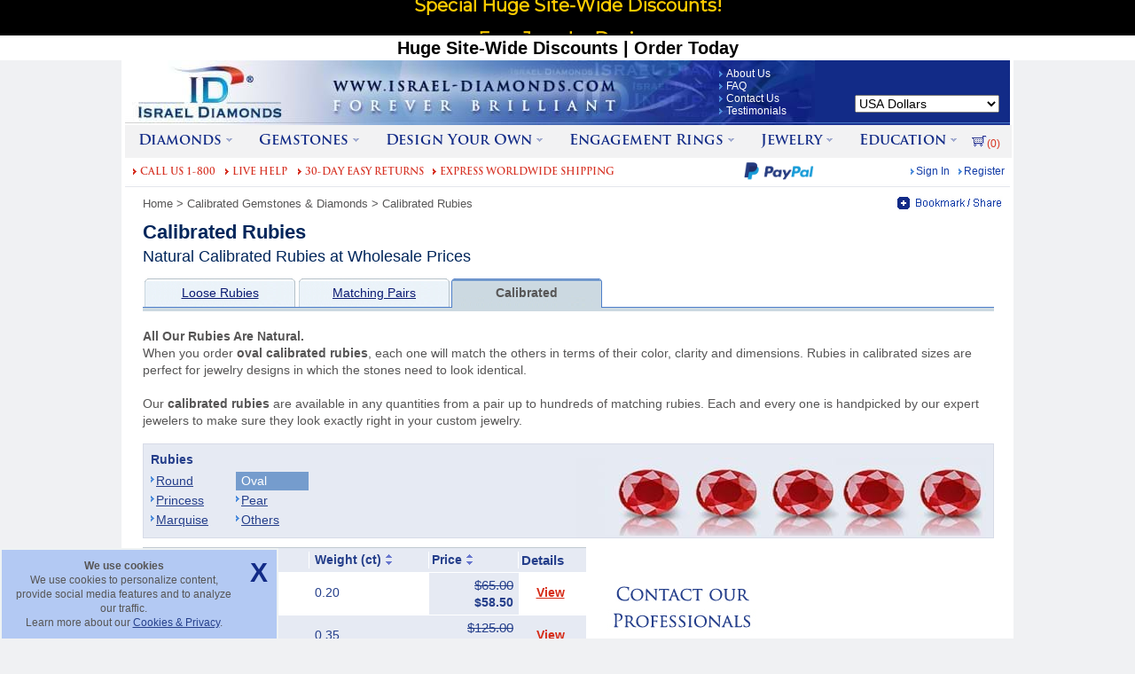

--- FILE ---
content_type: text/html; charset=utf-8
request_url: https://www.israel-diamonds.com/calibrated/rubies/oval.aspx
body_size: 36696
content:


<!DOCTYPE html PUBLIC "-//W3C//DTD XHTML 1.0 Transitional//EN" "http://www.w3.org/TR/xhtml1/DTD/xhtml1-transitional.dtd">
<html itemscope itemtype="https://schema.org/WebPage" xmlns="http://www.w3.org/1999/xhtml" xml:lang="en">
<head id="ctl00_Head1"><title>
	 Calibrated Rubies : Natural Calibrated Rubies at Wholesale Prices
</title><meta http-equiv="X-UA-Compatible" content="IE=EmulateIE8" />
    <style type="text/css">html{overflow-y:scroll;}</style>
    <link type="text/css" rel="stylesheet" rev="stylesheet" 
        href="/Style1.css?v=22" 
        media="all" />
    <link type="text/css" rel="stylesheet" rev="stylesheet" href="/Print.css?v=1" media="print" />
    
    <link type="text/css" rel="stylesheet" rev="stylesheet" href="/ContentGroupBox.css?v=3" />
    <link type="text/css" rel="stylesheet" href="/jQuery/jquery-ui-1.8.2.custom/css/custom-theme/jquery-ui-1.8.2.custom.css?v=4" />
    <link id="ctl00_AddThisImageSrc" rel="image_src" href="https://www.israel-diamonds.com/images/General/FacebookLogo.jpg" /><link rel="apple-touch-icon" href="/apple-touch-icon.png" /><link rel="shortcut icon" href="/favicon.ico" /><meta name="verify-v1" content="OvYvngBqAdgJb5PKW+r72EOuBkHZTP/zYgHkMIZbKzE=" /><meta name="p:domain_verify" content="744ba982822a3314c5169d49ffc54311" />
    <script src="/ClientScript/Common.js?v=65" type="text/javascript"></script>
    <script type="text/javascript" src="/jQuery/jquery-ui-1.8.2.custom/js/jquery-1.4.2.min.js?v=1"></script>
	<script type="text/javascript" src="/jQuery/jquery-ui-1.8.2.custom/js/jquery-ui-1.8.2.custom.min.js?v=3"></script>
    <!-- BEGIN Facebook Pixel Code -->
    <script type="text/javascript">
		(function () {
				setTimeout("loadFacebookScript()", 8000);
                //var lc = document.createElement('script'); lc.type = 'text/javascript'; lc.async = true;
                //lc.src = ('https:' == document.location.protocol ? 'https://' : 'http://') + 'cdn.livechatinc.com/tracking.js';
                //var s = document.getElementsByTagName('script')[0]; s.parentNode.insertBefore(lc, s);
            })();
			
			function loadFacebookScript(){
        !function (f, b, e, v, n, t, s) {
            if (f.fbq) return; n = f.fbq = function () {
                n.callMethod ?
                n.callMethod.apply(n, arguments) : n.queue.push(arguments)
            }; if (!f._fbq) f._fbq = n;
            n.push = n; n.loaded = !0; n.version = '2.0'; n.queue = []; t = b.createElement(e); t.async = !0;
            t.src = v; s = b.getElementsByTagName(e)[0]; s.parentNode.insertBefore(t, s)
        }(window,
        document, 'script', 'https://connect.facebook.net/en_US/fbevents.js');
        fbq('init', '1917744181604187');
        fbq('track', 'PageView');
		}
		
    </script>    
    <script type="text/javascript">
        // Returns a function, that, as long as it continues to be invoked, will not
        // be triggered. The function will be called after it stops being called for
        // N milliseconds. If `immediate` is passed, trigger the function on the
        // leading edge, instead of the trailing.
        function debounce(func, wait, immediate) {
            var timeout;
            return function () {
                var context = this, args = arguments;
                var later = function () {
                    timeout = null;
                    if (!immediate) func.apply(context, args);
                };
                var callNow = immediate && !timeout;
                clearTimeout(timeout);
                timeout = setTimeout(later, wait);
                if (callNow) func.apply(context, args);
            };
        };
    </script>
    <!-- END Facebook Pixel Code -->
    
    <!-- Google Tag Manager -->
    <script type="text/javascript">(function (w, d, s, l, i) {
            w[l] = w[l] || []; w[l].push({
                'gtm.start':
                    new Date().getTime(), event: 'gtm.js'
            }); var f = d.getElementsByTagName(s)[0],
                j = d.createElement(s), dl = l != 'dataLayer' ? '&l=' + l : ''; j.async = true; j.src =
                    'https://www.googletagmanager.com/gtm.js?id=' + i + dl; f.parentNode.insertBefore(j, f);
        })(window, document, 'script', 'dataLayer', 'GTM-WLQD9L6');</script>
    <!-- End Google Tag Manager -->

    
    <script type="text/javascript">
        (function (a, e, c, f, g, h, b, d) {
            var
            k = { ak: "1065452172", cl: "584CCK27vmwQjIWG_AM" }; a[c] = a[c] ||
            function () { (a[c].q = a[c].q || []).push(arguments) }; a[g] ||
            (a[g] = k.ak); b = e.createElement(h); b.async = 1; b.src = "//www.gstatic.com/wcm/loader.js"; d = e.getElementsByTagName(h)[0]; d.parentNode.insertBefore(b, d); a[f] = function (b, d, e) {
                a[c](2, b, k, d, null, new
                Date, e)
            }; a[f]()
        })(window, document, "_googWcmImpl", "_googWcmGet", "_googWcmAk", "script");
    </script>
    
    

    
    
    

    <script src="/ClientScript/SameSiteUtils.js" type="text/javascript"></script>
    

    <script type="text/javascript">
        function setCookieID(cname, cvalue, exdays) {
            var d = new Date();
            d.setTime(d.getTime() + (exdays * 24 * 60 * 60 * 1000));
            var expires = "expires=" + d.toUTCString();
            var samesite = (SameSiteUtils && SameSiteUtils.isSameSiteNoneCompatible(window.navigator.userAgent)) ? ";SameSite=None;Secure" : "";
            document.cookie = cname + "=" + cvalue + ";" + expires + ";path=/" + samesite;
        }

        function deleteCookieID(cname) {
            if (getCookieID(cname)) {
                setCookieID(cname, "", -1);
            }
        }

        function getCookieID(cname) {
            var name = cname + "=";
            var ca = document.cookie.split(';');
            for (var i = 0; i < ca.length; i++) {
                var c = ca[i];
                while (c.charAt(0) == ' ') {
                    c = c.substring(1);
                }
                if (c.indexOf(name) == 0) {
                    return c.substring(name.length, c.length);
                }
            }
            return false;
        }


        function getParameterByNameID(name, url) {
            if (!url) url = window.location.href;
            name = name.replace(/[\[\]]/g, '\\$&');
            var regex = new RegExp('[?&]' + name + '(=([^&#]*)|&|#|$)'),
                results = regex.exec(url);
            if (!results) return null;
            if (!results[2]) return '';
            return decodeURIComponent(results[2].replace(/\+/g, ' '));
        }

        function extractHostnameID(url) {
            var hostname;
            if (url.indexOf("//") > -1) {
                hostname = url.split('/')[2];
            }
            else {
                hostname = url.split('/')[0];
            }
            hostname = hostname.split(':')[0];
            hostname = hostname.split('?')[0];
            return hostname;
        }

        $(document).ready(function () {
            if (!getCookieID('id-source')) {
                if (getParameterByNameID('c1') && getParameterByNameID('c1') != '') {
                    setCookieID('id-source', getParameterByNameID('c1'), 60);
                }
                else if (document.referrer && document.referrer != "") {
                    setCookieID('id-source', extractHostnameID(document.referrer), 60);
                }
                else {
                    setCookieID('id-source', 'direct', 60);
                }
            }
        });
    </script>  
<meta http-equiv="Content-Type" content="text/html; charset=windows-1252" /><meta http-equiv="Content-Language" content="en-us" /><meta name="keywords" itemprop="keywords" content="oval calibrated rubies" />
<meta name="description" itemprop="description" content="Our oval calibrated rubies are available in any quantities from a pair up to hundreds of matching rubies. Each and every one is handpicked by our expert jewelers to make sure they look exactly right in your custom jewelry." />
<link rel="canonical" href="https://www.israel-diamonds.com/calibrated/rubies/oval.aspx" />
<link rel="alternate" media="only screen and (max-width: 640px)" href="https://m.israel-diamonds.com/calibrated/rubies/oval.aspx" />
</head>
<body style="margin: 0px 0px 0px 0px; background-color: #f0f1f3">
    <!-- Banner was here -->
    <!-- BEGIN Facebook Pixel Code -->
    <noscript><img alt="" height="1" width="1" style="display:none" src="https://www.facebook.com/tr?id=1917744181604187&amp;ev=PageView&amp;noscript=1" /></noscript>
    <!-- END Facebook Pixel Code -->
    <noscript><iframe src="https://www.googletagmanager.com/ns.html?id=GTM-WLQD9L6"
    height="0" width="0" style="display:none;visibility:hidden"></iframe></noscript>
    <!-- End Google Tag Manager (noscript) -->
    <div id="container">
    <div></div>
    <div></div>
    
    
    
    
    

<div class="logo">
    <input type="text" id="txtQueryString_OutsideFormTag" class="Hidden" value="" />
    <input type="text" id="txtScrollYPos_OutsideFormTag" class="Hidden" value="0" />
    <input type="text" id="txtIsAdvancedSearchHidden_WhenPageLoad_OutsideFormTag" class="Hidden" value="" />
    <input type="text" id="txtIsAdvancedSearchHidden_OutsideFormTag" class="Hidden" value="" />
    <input type="text" id="txtSearchContentCopy_OutsideFormTag" class="Hidden" value="" />
</div>
    <form method="post" action="/calibrated/rubies/oval.aspx" id="aspnetForm" style="margin: 0px 0px 0px 0px;">
<div class="aspNetHidden">
<input type="hidden" name="__EVENTTARGET" id="__EVENTTARGET" value="" />
<input type="hidden" name="__EVENTARGUMENT" id="__EVENTARGUMENT" value="" />
<input type="hidden" name="__LASTFOCUS" id="__LASTFOCUS" value="" />
<input type="hidden" name="__VIEWSTATE" id="__VIEWSTATE" value="h/2oGKCuW2gyru0v4lATPu9ZOtoOmLt3/21NNYYhtmSDhnaRlA+lffm1WPCDR8EoV0xD3zwRai0FtVrGLbh7CusDKQVrDTCCG6NF9DiBAmlNgqm4gbmdwRq50VM5QhB8YWTAVfEmWTpPg8LhKvMwAOehPZxydZkulXN6HlkOrezpxenES0Jk2bjK0EvzMn43ord7RQu9DJqmFc/HFGwq0YRz4nF/07ZB4DiFHAM6OHGZpei1Ntht7bjzZttJjREo5ljbIy4N5KMVLLfeIbFMTfb0vFpVHo1FfvwZSl3iyPjME+JYKbMifoxNFj9tPc3vd1eIujq20c4ja14pK9PuOKj62dxtLNbrma5Czgga90vzr+kEdX/Ui6GJOlVxG6dq5fp6PyBaQ8jeJ7k1zdIv32LyE3PiOioES6oBicjIPD9fkrKbD26DAL18jPkilwzdj5nUoeQ88PkbY8jJpRXSAyGd3ibxsIUkWaGW1gzFMcQNtOyiqhLAdswmhClmY2WGPGWPVC2InoVkUGD0vNN76xDddzk9Kg/0Jyt8bI/xdjDjh67ImN3/SGhUu9yF016QMH7e6NP+0Re9G5nZPhvgQTDaprlYoMwIUSo1Uhmm8/+eXOZDPiN4TaLzcAQKEK4jJEz2GYztN3x2w3uG5SfTnHlwZDnfPsAWoHUKVJrSCLxrCGv9cpIQalUIgu8ggN0FeC3mpGOMwqbfGQRJKU6B9rhoClrDrJPn1OIf984OzYddPdIu0Bu8P/YdUP50KI4/nN+LZwMDFGB2Bkzg2tYyAL7w2olXFbu5DQIpDZ2dSQMSkhaJgdcOC6lZtJVDKvhL7SNDo63sRjJ1fqysTDaaFZn+TldUu8Wu0kHxdZYXTn736gtL/JvyVJS8ajL1p1odqKld+XDel+bldbITwMKd9TSG5gwKtxfl+8LKgAQunmg2Zxh34bjnZ+07Fhhqst+AjNnRXY11NvCGUh5EmLeisYjXpAcrzeTvITFCDLI7TIybdUsm32Pw/Yl4kyOkllLjkMxjXDWcdXAyXBqUKjkeOje3NhrF9sCR2jS2ktrhVtfTKsZ53nBmCt78+0ApuP50u6wwhWwXlq+9fUi1JwSdd81EclYOCtw9EhM0jQWqc1Gzzl6Vvn9wX3SfhDh3y9IfxdYQzBRb0XgUxZCs+2zxFtDOm5+wdu5Q/LPGrLXTAP2iKtOjx9HuqpVRYst7HLyNrcTJw4CHyqGIKZ+FJV6a7XK6zWnCXwwEd7XPNokEeWYuvc4U184UM7Kw9+GiyHWMchkH71o4BCU71oWKZ5M9nD6yHbdjY/pWvOqQdADKl50UjlCxIL9TUsyKbeGYHKPp6EJ2VkWGGZFFxRVopDPmGG9Bxov78XLrwWKhW1bNqKt3UYUelDdqBnEA3P8pAQJigItMj7urQHpXgVQ8YRkoS2hPg1U6b3aHj/5AQqSSXRlXreTVBEDZBrv0DTV27s8ZfWkL7vjNNnKcqiboMhoX2dxVCpEd7QBRPtSF7gWMDaz+UOZJg3wNTQumBSNE57tuPQ4c//6QENogajIunszsJDgBl025m+//eoZrVA3Z+ChKI4PTqrL/i8sN2ufO0AlRldT+x5ogPFjhz30iVbvRDFttyl5fvdfBYIKQdhIVRddTV7/I6BJGXWbNvv/0SzUfNTNr5uzK7B4XFJln6WOaQCg6WYA1oZ6XP6rzJuwTBb25/mFV9xzhM4BoXJ/jeTwwz/xVFDyOz54ZlTWtFViSo8B+oBA++HWpPocjYIr/f0WL9jlDVcEd+Xdf0wyJeGkh2WADTBhIxV3f6TfYl0oUJ+sJ087YS2s9OhU0OcsZu/YFnCkq/3h+L31tYUmEwbu6LXOItBAhwqtVHCyu5pC8aMS64zwFn9UisLz7h9pPZIsTVrZpE6fuQxGiHilp6QDVG0SdXUBkwSezQVwns22KH8xDR/ChcCjHqo+K/PQJF8Bbj1tTx8A1GNbZ8ozh5NlbAQxr6MNoOuRyK4mN1hBXqE3BlgIBfHUgQyVpVLFyhIIQx1QfURnPmslwmRkmk5dXpvVVi0jPcneymvllncD0r6aQBWoiciZrqfXaMdZlZVS1D2k21uHgh3ifMSiwg3zIQHvP7vEm+oGyxelkYzYbO62u/wXaLooz2p5BTZ7iDv/INvjG2URmNY/pXbJYhst04+1kKH1mBw1o9CZCEetD6Sg8ox4rraHXp419OI6MkHdu4GR4RyU4QctFcjULkm6+Cpl8M16kp/[base64]/4rOUemc9h2cOrbeLNdMqkPRGQ4deI+Y7AufCiX0GPix63RksMBjyv8Dsc5P9ow0tVtP5RcF+ZOwqOL1wGafF6aTCsE0IHcaVhVpHdroA6yYa5BH/e545ipPc2TByuYO0uJKc2ShgJjdzMmQfsv1O3/Cd7X/ay2mG8OnzTVy+i2tZA0icF9QQssb8bnpXlEf/M3jvXrPPqBBPy4rC/ppznBo8pXzfJ/[base64]/[base64]/EI2+0KPyR8lt6kC1VEQywBP/uGZKe5skGRCq4l3+9Lvwr4bj5Ek8pNW/JM/aVBPGgU6PMEvKdcYIOnh4ilcGPY3mmfrx3hmeq8hXatCf6Hxc8I0/xJAjd6ybYkpeHMWXnei9uZZFhbL3TX/h/meXmdxl8IRcMJdqdSyBKkzySODOFtbgJEVsSaNQtqeY7O7mwAvTbR+cj3KNIEnyfqQiErekr1e3YCV9wU5IVgubygefHbiG4yOs6m/hK8cm5WcUTyovD3Bw2Uz1bo5PFEUD8khLvQ0EeK08EPfPtnAaQOJ8siIhLsN4TAirM/pidahCKHUMpyhKCfAzEdMbiJow9PKchf1vAb/XkkQv8Rvwna9+EeLM4FWRLTlPn+ftwsRySIdIi93q2YH6UMwwFxEWutL5JoQjwtYFo062yhbfEBgU1hCH+zSjvMnGhT1aJT1kb8U4MlwJk3PXsFuRJTJ8GYPZs7hs0FLU8EnGRZa14fTMVS/wO2LGf4I9oczolwDVFkH9Dhx2c87RAEHDCMUiuZC+BEgKusROaGwE0GgN/FSGTLLBAVDmInjF5DaTgnicKh23HsiVxLamNa+ZXs4BDlifY18SmUStOfPC4/FEUV/VdxE2+Z099cqbjGnTNMnaMuvg3KbXgBtXU8vkYZjLXA7jZ1iJu1LL0L/2VhD7dMf4ze0Uk932jQtn+viqJeBWuCvgOgcmZrniGEyX4DI9OzCGZaokVI9SXTzpdEgq7HMaFfja9WoIiZdVtROTifx1ldW+FEplkkQCG8LHpcpc1keC4ymqvGaSg1zTcp9rNUstScdOH/ZWR+ot1sYtgXMzfz1FHPW3D5apZC5e5aeeQ+brqWNivEscbH/SNE9qxfmrHFAljiGEJmUBwALEbcqV80SzAKO8kDqPP/5QXZzqWFqn/NlhloG/UsENlxTYauCz+W5WJze7KuOZAk76Nr05LOWaf2ydgDh9cO698WOPPJ3ep5KQzjdQHyG4sBGqOrDUZb/boqTzvKmTIQ+PhwtS3EPWxxiVgRhzS2p8MFHBCw3KgXnYq0t3scKEs6/upBWV3ZpqpLhO0xZMYa/nJdbanphdShdx5pkAYJgI7yhEe/c36VuG09P7feg7i6qIpcYYWVX/ADw6zxMTvvU/NPF/HpkxVBT37Qtrf+/Rf63lVsqLQb6hCi5RBAl59ry+DkDA34LmXlckADNZ5e4JoDvxsSB/PuE2QncXayc0ubyjeh3GFm3c7MtLZ8Ijj3uebqYfkjBV9eVq438leAmnd2zEF0ZyQp0MukBqP9Z0W/33TgYrn8B5ydtiwFWwnHAdAjcfyTk7Q2CJbsyfvNXWKESPtEzF97O9LKo8e1XkD6p/8EFj/NT9SoKlLLMWmu4Q+ZtYh0PM4uE8Ks3IRVmM3laWMoCmJAajynfYP2M77TozMolw6rGFxKVwROvMe1rpa5qnzipPpJVmlYyS7a9kB18puoZYGZ0MvgSr8UBqWJ3KeoTa/jfMwxtocytyLXFx7QBoj0TMMrMOl9M4LKihaxbAzrsn8YaRoEB1kNo35JWBcmdJPPkIPrCFy5A4ddSjYXNJTmDd63ptSezts2qidi5pBck4masopIQzRcah0x5TaqR5hIYPXjq739v6nPK8FPEG5sAA8a0WKTHZ0xslc6Pv9/dN9zBJYLbyoXKAA/T9AEyb+JxnTaaq+zfAh01mv49a/Lw4/i9tsTRUPXF7F0nqCKbHpx1Q3NwpD38l++7Kzt6lIQmwkd/UTjd9aD4DJo8fJ99dGiGKEmESKFQe+/IuwuoJZcgNfrhs6Ddg9N7/tISkckd2GhlWtN2lECWP6Uajkhk+WyrQxfPGhhY3zPMip9k+Z0l5LY5E7xn6mic2n+fSxj0euv6U03w5HkExQZMeMA/o9BdanuLFidpSDWw3xVTW3VinVRTy34gh0jRoGnmzXdSKQxVxXV3t85lG5YmTHDeqDRyTBQZkoZ/nOr2WhA4RQZemDqGCzdDWpL0PLC1C0Sac24vbs4N4ifVMr23UQ0Jz8XJwOWpEFwf/hP1WeTNxbLExqXUZ/vfuS3cdFUFiu9ZQMJM262AQ9DxWsimwLmD1H95pQkgicUNHKgxPYwxlWokP+KEcGGaLJ9wRTL+mBpx9f6TwKbtA9reUeLwbgylJvASn8aKYg7vz5q6tdaGb/1ICY9fSkuWhzqv3zyboWDgSj0LOjTF+zKpHTn7kNu8ER0rrepuBrHoYIGQ9J4oOH7S3aW2+K+j7s8IUm3pIo7manSQisp62Nn2/beMPEUpGwyER5elhmZSTf/Ja8L4OAPc4tbl9KhxW/gDuQt4J4Ne+eXXSjkk3BtClQb2VS4VbvWMINiT/0EbIh4/T42ZnDQ4HLVs6RhznBpINOsOx0qzDIuSCs3ZdHsGy7ENVwtH2YngnDAjrt0SZs2WL98Xt+6BEJTvj6xUnO1agCKW1zZwURAP/RahQm4Kig6P9sEAqSaXLLCQTtfRcl4HRNtrfPoc3qNTXWiUWZ6R5k9vvVNg80rp40NtScgPT3bzuT+gFyYjZNtT43BYNTqb5TwN/D1hi0Ddn9gv+dTcgznaqrkqG7araygiHhQBLoQR2D7z4o70KmU36EV+PbvSdC36t0iTrDBZ9f40PXlTkmYmyB9UoRNDVgMvt+7hk5suFEeilGuctYMAOt4X65Wsaugr0zLlpqBkeKZxjGrPqd+woRzqqyfQ9aVaE6k7oKN8rIo3gumey538ZrwiPPNOnKNH8/u3VEiIaJzW8ltY6C6X9d2jmd4/6W65JH6YOS2XT/iBNtbEUlhNYgieF1JmKoK0KTGk6M969kYku3SeHLmDANhEcHaUg9BniqIAWEHTVkAobXr5zVTFT9F9G2+VAk1HTwIWeBdwf/[base64]/KSeXvs+/V+N4D+K4LapHrw23G4xGiWD4DgbHXklSXItQlT9X914QP05D6i5aO8JgqFZWjZJBX0oSZvi8Q+FitMOH8fbMJfAm4R9MaROM/127EnRe89/Lbanpi5cmLX6ZhQpAhacWCW5jf6oRV5FfPvxolgIQP9f3oGxNPEu1owUBU7vEPGRoVOUqQYww36/TbR472B82ZZxxzvwraVcHMhm3xT+kWrODY+P+wgBZPhBoX4DYCTIy76xJAE2gW+L3S86mVcQmCgJA7TFbKyZPBDLf2JYrbBg0ZuQ7rjnEWbL5bOlUHMe7HV31BA9h2aiXskYq482MAxBxGlYKBxqmWV1S93pm2nT0d8/B/[base64]/e1P9BlZEBCypVaHmWwHbTvqpZpc3OFYPWQNQ5iBKj43J6+J9x7LnIfJbQvMEVlVNO95JttTHobk4PFEG0VyWJqZMqUQcn2xEKlmck08lqdENBkqDz+ft31JBe47WQhW/abaiVSUdxzu103M7vZ5CVqF/CcsEJVZK1EFQsxeAvKjyriZtjxhsb/tk1AhwpNx/Pv+3Dkqit+7ka7Ejh6VSj2uG3BzYZM28Cj6jXJ9cAZR57qm60ktMxiVZXUUqgNZa3+lQ3xrkR70x6YaAlcY/tENdX1a+xEnzDoDQC5N7S6sYFk58EIT5QuUl5AFyXJyXWYwS05pqsaFxCo4oDSTdFqA22m7Dm571heOe7zr3l1aMeMxV4vxMGzy0EArA0wupOIrklL0OftCwEmmpcs0vxaTeMRl45MR2IooP3Khknoe6TpvXo4xNDuum1i1e4D60XxCNE+EbFrpzBHdc/00otp9xE1qszZxtE7rtYbk2cILdFTsx/IxY3+SFCFyXj2PqkLsFVkoLq61XWCMNHuvIRzgPH9p8zUkG9+NaEitU+rrqmSnFYbUYXwsCWp9F0aHZ0adTdjEqez6YcpH4oX3aRhFk8/lqDcFwwUVDWi9nHShv8gYjnWS8gaiwmW4Zh9OWc4qFB/cCowNMLu3S+uwTO9F2ve43cgMUoRiTFGhIaIZ2nJwp5RpvAW984VFckQbgdGwUoWtvaq01qpWEoJQ8P+NbpUsKqjKKBePnx69QIY+v0Q6jwXV4/X7cH1adzvlbu4eTdGDwhK94I9LZYFNzSwjweAmF6xRPK4B5jzT5OKvclXBYXtZZDGqJrcD/9J+4BbPWmtPivjsS7/g7Pshx205C30YXKM6NZlVxb5vy0r3L0ofduE+m6loGq4tynCl+WoppENz068qGYDOEPsOEXxfac+VYRq+guRQmqjIc9oQ7Wplp+Y/03LB5t6wcwVnA7ASU1JWsLZ47Rqf9WrnDgUp81iieobw1SbO8RK9Y+UmHyLLPup2b2rEPzyy1Ew2jGkPlxBLipW41HhlcW5QHJ0+Z0J9u5pyk4M27M/ZnOh8pT43kN71RU6/GmBz9cCC7b2Kq+Sh2s9A6UzXVODe7s+sOamB82OTJ9Yn3R95vAx1f4ylkCZD5N5Epatzr5Ub0Um29kQSJyBWpjrr4W6h+3VOif0aCZL7BZADjrXZdo7ZuZttAMJzn/EfEvdBe6AUnjYYTM36kTxm4F8hYNid25aO2HeYbi6D1iW6UftJz16HzdRE8EYdZ8FPFlzvHYDhWGAx8BQUpSBPbPy5U85ZD2jZtwrppws3EPqU6c8qhaGd/SdbYBbiEIO2LYHDF2aTpjEgDpR2z8Z/826uK9rUStLBtknza1Bwu4lwkv4hDxLAo/mQgJ1TYsikeJ4rfOCyoJ+CRiOGgxyPAQpm7hk1J5rkZsMZxPxZOehvo4Xeqie2Q73wOaT9/+SZZlkd38/w5PvUEGmozlbhEDKaFgUSfyFtcaCdBgH7Sz+9yJTAq2Z5egnCEG5FIN+4JK9h84gfVt7/8tPXiOtStVepUt0rL4k2gIiV2U5eqLf2+BJeAP5xtCgi3rEEhF8oqUGclMXNBWSrTHrS3QMedVfebZFKDc/Aqxgst66yZxubkztgWgwFb8BG4r3mtCmayHMntzv4IMGxFzSS2kTl16WEwhrc4WZXc1tdoNkfLLgBl9qb7RC11ljzuwjbxXx52iGZrUzx2mw3OCyoB6EK7vrsn1qP/[base64]/HbEtBF5ntzZqM2Zm3bA9KPHmfrDB1B0tCIkGyCSqvSUhI5eh1RUvOp3cBGEUqHFhIgkgl3McyPMEPQV1aOP/mTAu4mUmu1JbWdPH57vm2oyGdYQj5pjpr63/P0uwgMg1D5jd3ou4eFl4+W7KvChFelGF5zZ3RLgBAIV+O7mTPSgQDWIpMd0eWz8+3/dY+xqhtpSydl7gvOepDwYWX99EBbtvKm9de7gUxPkJzK5pgeXVHlfS7bZRf/dX1h9bTTRlPOhtIDWQ1+r9xHOL3nz/L0lYru7U0oOi4/sCkUIXLkh8/9gp2eap4gx5faE36XZlxe4YzpD2SJNS9OECkD5my3KCG3BS7Fd0c+0u4esoS5hDT2Z7PYvI/BhM+kmWhoIvrxxJfiroBkwVRv5/rfpFUMKZjCXN6vTO3322mfh3gvPUBPYwMCY5iNr61JkoiouZn5yzqCzvkDEcnhz9xyDgNyGzIeKdKt9u0mjHOyeZwL5UU4BAEMQFHA+4us9UL9vrVMt+fQYqwFCtiqkNHuLrG5hVL8tDPYx+LYr7tuhvc6swLWG4yGtifXUr71lTxwKKMx1eu1rwgauDfoR/3BtGg6viVr4g3XAFFco3RjLusfKBSnz3zuqypaok1UFYRZ4z7t/TWMRCHtp6qMb7yLRQXbB1PpJl9OUe3CzYBRkxGwirHVp9mcDITkbBZqPuiEtn5iGX8tpo7aTLo7By8XLl8RCBp9poOex+BYmYVGeDnheD0gZxV854zh652WqCSq4JC5hK+GUPN/lxYb1N6NuqItzbOzShBjaNYlZoRWE5ofbIrtGYndHd7yjHahSSegVExRM4k4m9DUHlRRjofFKH51PbkokkVlwJM6buolrfKiswPiZhj0zozWaSilC2qbc3+TOuk/JMIhb/an/jWcLtSkAR+EcHtiag+3VleqXCT3b+lsgXMTBjmkkIK0fJfd0g1ED+BDzmSok8JJCQEpKa221K66u8M6hqKycsCP8rjd3Q9GUbMlf1cDRIgudngRuu2djBN0QfjVXPwwZ8AO7d3+tNpQfvwz8bcuRZNDYFw0fByDvJ6rKN0K3EYKaI/S/qrKAPC3QB/yguyUkIeiyUJgSyS84nrcXx/5adhqMsFinZv3hh+lxiuDMZ52+pEeSWCtXPwR2D+eaLKmUrt6EkwEFDqU1a3kQYsh0quppqtJW1u3vEkXLEItivIQ7EMCqKHwmscUKOHeig313jq5i6XxncXuoepDK2yM++oN8i+m8ts/GWbioyBY6GyVXZZ0sbPnGWaacqaQlG2WwIGAPYZr8I3rc7NSn7naMmibdALnZ8TLF3XrYWrAuGIPLXg0csWGsXGhQlAH4DV0ouiwJdjJbh8YS0PRQ8uPaZ4HLaZA9kwqERiTpYrJ5sn01+wfs/tsT21GKkee+4GguufWT/DiAvC4tMwOgs3kW4FXWAacrWlfXNn3Ho58DiMymIY7nyi5iHpLTXnNaBu8RZMYR1nlY4LF2xsSFt1DgrM4Rt7w8RthtEYdwoIc05tnkxho+TnxqNNB49QAH8hCnYdioLifzNBpzpSXoQLW7stAGAUCTWU+Y54kcPPGLfRZ6HqLm/e9w/x0EGFCWvxA21Zy2PKSFIWRB1REOP5qviKdQcgZ55JO/Fs7VZ+tgZTPYIo9Af/DZVDSVTCgREOyLxBvrBhNHX0kBYcMY/h/ewpsIGWQmVPXNIKwNHl+7M8kLlIBq1ME0x2aXbDtzM5QKzs6rRAEZrpxu3dH+9WS7TrRq9oO51vGRg1+9yCi439ZcR2wbhPatxpko/06Zduo8anjw4ao6z0o1Z4kuNCsJmPip1vMl11LVwUIBdAWSXkWRZBc4gpnC2i3zQKSOnhSo3D38XfK7GSSnxPNUOnWc4q67TT/AjtjjVQ7oTtrO/j5COjLyI1PvPva7t5iuQroWoQEEiuaCTUi1FLzbsvKTOgVfiAJrZD1WnLQz00JcsjrUB01ul9YkCi4Qbr+mmOzfGNwAbDhXENmCOWFfXmgq9ldKFThIwiNC0K80SyTIq5x9MjpvPBrnMYXNaEOTDaQk6XubM2fcciW1buDGRFiLeTFAC/wTscGfbUXGRk1DN8wSy+qrjt6FC1gyxD6a9WbGPNuDciU0KKHHDRPstzCyM6s2K+U3YA+PasQJKj6lYJn5vD+gLRUXHw6pDxFotB8oXzOD92wg9LW0M+hyuFQ2AwIH6vgGzxhJZHH9Pa+M4pxSDLipBOxqqvH+wb/BKGpJZlJ36x8B/9xwwgkeEdvRU3ncXZLwW8BAxM6pIw3wy4yH5QPtdFwit14VHTNKwTKORO1tpsrQivJ27FBbaRGm0Wn4yZq1j0mFN7Hbiv+eNdlHT44PVRuM7S/I40kpHMLZ62z/qnvAmKRS4KF0C1fKBNz76OYHZ3yVoO51hb0fCOykUR+Xh6T0f4ymYRly2ro4XEDKwhD5GpOsIF8HoBi/2lG/YZHboHZg/dx2ddmjqH/Lb4VbnVsMyPu4rPmOAyUm/wFYxDpMr4FpFmxVyxw/gnOJxrlBv+duhh+8KUKx/Oc+T0+MRLQcNdxdD2GP9XZfa8k5V+qVeBy90qZDdOtqoUEns0xAE9VRB0HOhmcxxJ3B40t864pr+GUFX+QXr/oyrIOifUoWiaSDBunuJ1Dbw8JVMvEqkNzTxx+v0aVZ3v1HLB2vH2jf/lUomXXinUW1I1Npphigpx1UQYiEBrdKpMBK8OhScc/hmUbxyJKWQ1WZgDPr/[base64]/IJ5UlPC+clNWCy6oZ5dY7Pq9bmL82NAsmvKUE027dLEBvAJWuxNc+7g19o9WOwRlmaJyikJsKIyaakLnGuORKzzoco/MEDyZJ7cBhopz2U5LgCcq1NofaltvRAr61NC6Wn95ebSRcWj/clbvuUhd/HFsE/NkiAji15pmH1m7khLn5UqLEhVawDW7uux8GYgpJSwkOdRnEW0XmauGWqU9OfnqFA0Lnfu9fWP2BjjDsr+GeNJONBIsMYgLAKg+Y5ro3SFqIvwuT5Z72idNDUgDpkNpWwJwg9n0zV19wMluw1u90VApigUgHnY3frnTLq8Xg2nN9n+H43y7GjPKaJp1w+FnF6B/kkRauX7wOjhOvYElo2M7amGI/O8DGQMyydw7dDoM71I03+x1td7E7alF7dr0SY5EIH7M1cntE5pU4Cyqq+m9BKjyGYEwoe+k67k9bG3LjIkMDwUP4mssO9yR0tFTbs6W+d2uopTH7WICFMOwp4iew4iYy24W15OdBoveb9PF7iF4tbMHKQ/Em7Q+spUU40NYjCDW69iR+HyLRpVtrWJ7TJsWLs0vj6MRWLPSx6CsO/xuadC83dLda/tNXQNj7gGVd65wok/cOtGLL/lXhkkPXhF2w2kVI+POS2cBv28UC/M1T0OZ1iEKUkFjuuxgOcONtAwdnsGsWaSB2kiZdcCz/cpgRs4Lnm/AyBy07vMc+5ntqFdLgGU2YZ8XMTXq9u4RvIa6zxdPBDL8yvoPAT84DE10aRk0pWVI3z/E2+x5Fr9WswBaaFaGKcJsEXvlLTdgdK1t/j/HuFvVZzC5BVgiba9uZHHUhmqRgOrLE9Hxmokb+r1owXhxh8E892m36zqkCE10zAA4TRY4dINn9kewDhJO4m4FGX53g2F8RTJK8siYRWBqtVWxHIqK0G2+w+OEYP1AiM0HQ7eqtjyNCrj5msymGDlYXKNLQGat1d6V+J/YE/34r97xGQVQ+XXQzJTVbdU7jcW1kJxW+18N+xob1SohJzJ8Yg/+5ZHCFf7ruGRAtkJuq4/Nr2V3FUsToCQzoIWpuEUfhe/HmTYoOtxUCbij4eir4nSDVUm/jJI4rKhDZ1C8cVOgBNi+zj+s/3/D70wX+ruAKIdY3jZP4JvZIrGn8FPMR5EKujC01YmwgC5QDdbJwpmwf7W3r3cg2AVSP/jLtcpNhmIYlo8zAK317k2weKQsNLrwZ9S6bqdHT2f3dklNdjCX8JlbkeK9l3FAwE4d4VupqMFfxV8AT0+7WsPCW3cBOhBJVV/E9cS1dOufaM1cmDgqbP5j9uEofTmhvrnPidUflSxycaqMPZIynTd3o1qfm3iqhNS3RLIR498i1TeGXrOwlZBeFkRkL1UG7rqfAMX339YnWIcRgE25hRNCFqkcosX+LvvGPR1QmXm6OuU8Z6eicCv2FbTYOaxa9XbSZ/y+fjT2pJXLkWvoT0SP+oCE9Sy1fqBgU7qPpbfJCOMVAWOmo2id5+RBf+2it4YxADvbMvVYkCuzmKEMdVHpCrLHFovaSvhZOQjqFX20bitnZ6OXQls+CjNlbDIEsznZhdN4y0HZ1IRHe2FnxLu2nSJyl2U9n38tMTIA2erjlRg0XiojQ/KGgZoRneqMVJxt2pKLF4HP5ronV8Pd4hPovTS+f+LAPSMOw9Xx+AJKBJMJlg56Vmv4qaq5XmvbCU7bT62Jv1eise8fiyEeEPz7snXRCfOCjU+eeCO4Ut4/YLv0LFOmq0MQQvYa53+CqVQt9pvik8GqJfSSdh4BXjMJNgnirjwvLRNq0lFtzDV0FC69VH+xZgzuII6fIf6FlS/HnN0gcU9+9YSBvLj92RSh1QrTSeFwRj8G/GZEq+nnTGomxmzRZS5JmmjhetjWK1la2/UZ/4Lr1E1TSPH4er4rCPn85kgZERwazJIdKpHU6g8cKLIZ3brJOAYTSKvrD8qRhuBuzpwJUmY6MM64gwL3dURSzIUe/hW6ouPhc9Nmh0fLanPpL1iafz13axP4MJKJIKQvZc+Ss7/IATz7uU4wKrd4sv+rMClkPbgjwUq/gwrN5Z+S6RTodl/hEtg55hlKuN7dju3o5PcMiZ4s+yBx6NIHQfluSSHNGep7s3DCbOixUWC3nOubaFte1rdbRS8IoHizsRCA==" />
</div>

<script type="text/javascript">
//<![CDATA[
var theForm = document.forms['aspnetForm'];
if (!theForm) {
    theForm = document.aspnetForm;
}
function __doPostBack(eventTarget, eventArgument) {
    if (!theForm.onsubmit || (theForm.onsubmit() != false)) {
        theForm.__EVENTTARGET.value = eventTarget;
        theForm.__EVENTARGUMENT.value = eventArgument;
        theForm.submit();
    }
}
//]]>
</script>


<script src="/WebResource.axd?d=pynGkmcFUV13He1Qd6_TZBW6a2I7TQD-TZYax6-CxWgYxVBLZNuqPfg1LRn2-JFGah3r8lh3rlUoGxVeItQoBg2&amp;t=638901536248157332" type="text/javascript"></script>


<script type="text/javascript">
//<![CDATA[
var retURL = ''; var settingSelected = false; var productPageName = 'Diamond'; var retURL = ''; var settingSelected = false; //]]>
</script>

<script src="/ScriptResource.axd?d=uHIkleVeDJf4xS50Krz-yAptV3emk2BLeOH9GqoPuKMh3K9lNzLaPOcpEGeODmwcvuGLRAPPAzihOwiIt8LxMqEf-o9Ch2_UcyPsKCLxqRvc8WnZ-5Wfoqi5eo3H1Uww7Bt4M8cwbRZhwGZBrZ3V0kMacRxElFD0Xfo1icwIz7c1&amp;t=5c0e0825" type="text/javascript"></script>
<script src="/ScriptResource.axd?d=Jw6tUGWnA15YEa3ai3FadL2oKvNWwMm-xyNV1TZl6IbB-ALumBSzJ1sDKuROQcJRYlBKtwKf8nUD0eveEvC8gTD9CgJJ-FYAJ9eDYn-2T9CNY2UR5DnzblsPhdBnlbQebMX6HengpSGM2Bd-3tANaW1wzZV8XV7WW9uRv-2Uc5k1&amp;t=5c0e0825" type="text/javascript"></script>

        
        


	<link href="https://fonts.googleapis.com/css?family=Montserrat&display=swap" rel="preload" as="style" onload="this.onload=null;this.rel='stylesheet'">
	<noscript><link href="https://fonts.googleapis.com/css?family=Montserrat&display=swap" rel="stylesheet" type="text/css" /></noscript>
	
<style type="text/css">
    html {
        margin-top: 67px !important;
    }

    * html body {
        margin-top: 67px !important;
    }

    #fixed-top-wrap-banner {
        /*background: #000;*/
        background: #000;
        height: 67px;
        position: fixed;
        top: 0;
        left: 0;
        z-index: 999;
        width: 100%;
    }

    #fixed-top-banner {
        box-sizing: border-box;
        width: 1016px;
        position: relative;
        margin: 0 auto;
        height: 40px;
        font-size: 20px;
        color: #fff;
        text-align: center;
        /*margin-top: 2px;*/
        font-weight: bold;
        vertical-align: top;
    }

    #btnOnTop {
        position: absolute;
        font-family: Arial;
        font-weight: bold;
        color: #122b87;
        font-size: 14px;
        background: #fff;
        padding: 4px 4px 4px 4px;
        border: solid #fff 1px;
        text-decoration: none;
        cursor: pointer;
        top: 3px;
    }


/* [SLIDER] */
#slider,  #slider .slide{
  width: 800px;
  height: 38px;
}
#slider {
  overflow: hidden;
  margin: 0 auto;
  font-size: 1.2em;
  /*background: #000;*/
  background: #000;
}
#slider .container {
  position: relative;
  bottom: 0;
  right: 0;
  animation: slide-animation 35s infinite;
}
#slider .slide {
  position: relative;
  box-sizing: border-box;
  padding: 1px 20px;
}

/* [ANIMATION] */
@keyframes slide-animation {
  0% { 
    opacity: 0;
    bottom: 0;
  }
  11% {
    opacity: 1;
    bottom: 0; 
  }
  /*22% { bottom: 100%; }
  33% { bottom: 100%; }
  44% { bottom: 200%; }
  55% { bottom: 200%; }
  66% { bottom: 300%; }
  77% { bottom: 300%; }
  88% {
    opacity: 1;
    bottom: 400%; 
  }
  100% {
    opacity: 1;
    bottom: 400%;
  }*/
  22% { bottom: 100%; }
  33% { bottom: 100%; }
  44% { bottom: 100%; }
  55% { bottom: 200%; }
  66% { bottom: 200%; }
  77% { bottom: 200%; }
  88% {
    opacity: 1;
    bottom: 300%; 
  }
  100% {
    opacity: 0;
    bottom: 300%;
  }
}

/*.blink {
    animation: blinker 0.8s linear infinite;
  }

  @keyframes blinker {
    50% {
      color:brown;
    }
  }*/
</style>

<div id="fixed-top-wrap-banner">
    <div id="fixed-top-banner">
        <div id="slider">
            <div class="container">
                <div class="slide" style="line-height: 35px; font-family: 'Montserrat', sans-serif; font-size: 20px; text-align: center; font-weight: bold; color: #ffcc00; text-decoration: none">
                    Special Huge Site-Wide Discounts!
                    
                    
                    



                </div>
               
                <div class="slide" style="line-height: 35px; font-family: 'Montserrat', sans-serif; font-size: 20px; text-align: center; font-weight: bold; color: #ffcc00; text-decoration: none">
                    
                    Free Jewelry Design
                    
                     
                    
                   
                   
                </div>
                <div class="slide" style="line-height: 35px; font-family: 'Montserrat', sans-serif; font-size: 20px; text-align: center; font-weight: bold; color: #ffcc00; text-decoration: none">
                    
                    
                    
                    
                    100% Natural Diamonds & Gemstones
                </div>
                 <div class="slide" style="line-height: 35px; font-family: 'Montserrat', sans-serif; font-size: 19px; text-align: center; font-weight: bold; color: #ffcc00; text-decoration: none">
                    <div style="display: block; float: left; margin-top: 5px; width:8%;">
                        <img src="/images/Delivery/DHL_White.png" />
                    </div>
                    <div style="display: block; float: left; width:84%;">
                       Fully Insured Delivery of Diamond or Gemstone in 2-3 days
                    </div>
                    <div style="display: block; float: right; margin-top: 5px; width:8%;">
                        <img src="/images/Delivery/FedEx_White.png" />
                    </div>
                </div>

                
                 
                    
                    
                    
                   
                
            </div>
           
        </div>
         
    </div>
      <div  style="background:#fff;  color:#000; font-size:20px; height:28px; text-align:center; font-weight:bold;  width: 100%; font-family:arial;background-position:center; background-attachment:fixed; vertical-align:top; margin:0 auto">
             Huge Site-Wide Discounts | Order Today
        </div>
</div>
 







        <table border="0" cellspacing="0" cellpadding="0" style="width: 100%; background-color: #173192;
            color: White;">
            <tr>
                <td style="background-image: url(/images/h74_line.gif);">
                    <div class="logo">
                        <div class="logos">
                            
<div id="WPHeader_Logo" itemscope itemtype="https://schema.org/WPHeader">
<table id="ctl00_Logo1_tableLogo" border="0" cellspacing="0" cellpadding="0" width="998">
	<tr>
		<td style="width: 670px; height: 74px; font-size:1px; line-height:0;"><a href="https://www.israel-diamonds.com/" style="color: white; font-size:1px; line-height:0;"><img src="/images/logo_01.jpg" width="670" height="74" style="border:0px;" alt="WWW.ISRAEL-DIAMONDS.COM - FOREVER BRILLIANT" /></a></td>
		<td style="background-image: url(/images/logo_02.jpg); width: 108px; height: 74px; vertical-align: middle; font-size:1px; line-height:0;">
        
        
         
        
            <div id="WPHeader_Logo_SiteNavigationElement" itemscope itemtype="https://schema.org/SiteNavigationElement">
                <a id="ctl00_Logo1_SpecialLink2" title="About Us" class="LogoBulletLink" itemprop="url" href="/aboutus.aspx" style="font-size:12px; line-height:14px;"><span itemprop="name">About Us</span></a><br />
                
                    <a id="ctl00_Logo1_SpecialLink3" title="FAQ" class="LogoBulletLink" itemprop="url" href="/terms-and-conditions/express/faq.aspx" style="font-size:12px; line-height:14px;"><span itemprop="name">FAQ</span></a><br />
                <a id="ctl00_Logo1_SpecialLink4" title="Contact Us Details" class="LogoBulletLink" itemprop="url" href="/contactusdetails.aspx" style="font-size:12px; line-height:14px;"><meta itemprop="name"  content="Contact Us Details" />Contact Us</a><br />
                    <a id="ctl00_Logo1_SpecialLink1" title="Testimonials" class="LogoBulletLink" itemprop="url" href="/testimonials/default.aspx" style="font-size:12px; line-height:14px;"><span itemprop="name">Testimonials</span></a></div>
        </td>
		<td id="ctl00_Logo1_tdSecureShipping" style="width:220px; height:74px; vertical-align: top; font-size:1px; line-height:0;">
            <div id="ctl00_Logo1_divWebsiteTranslator" style="padding:8px 12px 0px 12px; height:24px; text-align:right; vertical-align: top;">
                <div id="google_translate_element"></div>
                <script type="text/javascript">
					function googleTranslateElementInit() {
						setTimeout('googleTranslateElementInit_internal()', 10000);
					}
					//Logo
                    function googleTranslateElementInit_internal() {
                        new google.translate.TranslateElement({ pageLanguage: 'en', layout: google.translate.TranslateElement.InlineLayout.SIMPLE, autoDisplay: false, gaTrack: false, gaId: 'UA-2253491-1' }, 'google_translate_element');
                    }
					
                </script>
                <script async defer type="text/javascript" src="//translate.google.com/translate_a/element.js?cb=googleTranslateElementInit"></script>
            </div>
            <div style="padding:8px 12px; height:16px; width:196px; text-align:right; vertical-align: top;">
                
<div class="logo">
    <select name="ctl00$Logo1$CurrencySelector1$currenciesDropDown" onchange="javascript:setTimeout(&#39;__doPostBack(\&#39;ctl00$Logo1$CurrencySelector1$currenciesDropDown\&#39;,\&#39;\&#39;)&#39;, 0)" id="ctl00_Logo1_CurrencySelector1_currenciesDropDown" onfocus="javascript:CurrencySelector_SetExtraQueryStringParams()" style="color:Black;width:163px;">
			<option selected="selected" value="UsaDollar">USA Dollars</option>
			<option value="Euro">Euro</option>
			<option value="Pound">GBP</option>
			<option value="AustralianDollar">Australian Dollars</option>
			<option value="DanishKrone">Danish Krone</option>
			<option value="CanadianDollar">Canadian Dollars</option>
			<option value="CzechKoruna">Czech Koruna</option>
			<option value="HungarianForint">Hungarian Forint</option>
			<option value="NewZealandDollar">New Zealand Dollars</option>
			<option value="NorwegianKrone">Norwegian Krone</option>
			<option value="PolishZloty">Polish Zloty</option>
			<option value="RomanianLeu">Romanian Leu</option>
			<option value="SingaporeDollar">Singapore Dollars</option>
			<option value="SwedishKrona">Swedish Krona</option>
			<option value="SwissFranc">Swiss Franc</option>

		</select>
    <input type="hidden" name="ctl00$Logo1$CurrencySelector1$hdnCurrencySelector_ExtraQueryStringParams" id="ctl00_Logo1_CurrencySelector1_hdnCurrencySelector_ExtraQueryStringParams" />
</div>
<script type="text/javascript">
    hdnCurrencySelectorID = "ctl00_Logo1_CurrencySelector1_hdnCurrencySelector_ExtraQueryStringParams";
</script>
            </div>
            
        </td>
	</tr>
</table>

<a id="a_commonChatID"></a>
</div>
                        </div>
                    </div>
                </td>
            </tr>
        </table>
        <table cellpadding="0" cellspacing="0" border="0" width="998">
            <tr>
                <td>
                    <div id="SiteDiv" style="float: left">
                        <div class="logo">
                            <div class="logos">
                                
<div id="WPHeader" itemscope itemtype="https://schema.org/WPHeader">
    <div id="WPHeader_FirstRow_TopMenu_SiteNavigationElement" itemscope itemtype="https://schema.org/SiteNavigationElement"
         style="background-color: #f2f2f3">
        
<script type = "text/javascript">
 $(document).ready(function(){
  $('.nav li').hover(function(){
      $('.arrowpic', this).attr('src', '/images/Top-Menu-Layer/arrow_122b87__up.gif');
   },function(){
       $('.arrowpic', this).attr('src', '/images/Top-Menu-Layer/arrow_122b87__.gif');
   })
 })
</script>
<ul class="nav" style="width: 100%">
    
<li>
    
    <a title="Diamonds" itemprop="url" href="/diamonds/default.aspx"><span itemprop="name">Diamonds</span><img class="arrowpic" src="/images/Top-Menu-Layer/arrow_122b87__.gif" alt="arrow down - open" /></a>
    <div>
        <table style="border: 0px; padding:10px 5px 0px; width: 100%">
            <tr>
                <td style="vertical-align: top">
                    <dl>
                        <dt style="padding-bottom: 5px">
                            <a id="ctl00__Header_TopMenu_TopMenuCache_SpecialLink2" title="Search Loose Diamonds" class="ContentGroupBoxTitle" itemprop="url" href="/search/diamonds/default.aspx"><span itemprop="name">Loose Diamonds</span></a></dt>
                    </dl>
                    <table cellpadding="5px" cellspacing="0px" style="border: 0px; padding-top: 0px; margin-bottom: 11px;">
                        <tbody>
                            <tr>
                                <td align="center">
                                    <table style="border: 0px" cellpadding="2" cellspacing="0">
                                        <tbody>
                                            <tr>
                                                <td align="center" style="width: 46px; vertical-align: middle">
                                                    <a itemprop="url" href="/search/diamonds/default.aspx?sh=round">
                                                        <meta itemprop="name" content="Round Diamonds" />
                                                        <img class="sprite-refine-search-diamonds sprite-refine-search-diamonds-round" src="/images/1x1separator.gif" 
                                                            title="Round Diamonds" alt="Round Diamonds" style="width: 32px; height: 32px; border: 0px" /></a></td>
                                            </tr>
                                            <tr>
                                                <td align="center">
                                                    <a itemprop="url" class="basicLink" href="/search/diamonds/default.aspx?sh=round" title="Round Diamonds">
                                                        <meta itemprop="name" content="Round Diamonds" />
                                                        Round</a></td>
                                            </tr>
                                        </tbody>
                                    </table>
                                </td>
                                <td align="center">
                                    <table style="border: 0px" cellpadding="2" cellspacing="0">
                                        <tbody>
                                            <tr>
                                                <td align="center" style="width: 46px; vertical-align: middle">
                                                    <a itemprop="url" href="/search/diamonds/default.aspx?sh=princess">
                                                        <meta itemprop="name" content="Princess Cut Diamonds" />
                                                        <img class="sprite-refine-search-diamonds sprite-refine-search-diamonds-princess" src="/images/1x1separator.gif" 
                                                            title="Princess Cut Diamonds" alt="Princess Cut Diamonds" style="width: 32px; height: 32px; border: 0px" /></a></td>
                                            </tr>
                                            <tr>
                                                <td align="center">
                                                    <a itemprop="url" class="basicLink" href="/search/diamonds/default.aspx?sh=princess" title="Princess Cut Diamonds">
                                                        <meta itemprop="name" content="Princess Cut Diamonds" />
                                                        Princess</a></td>
                                            </tr>
                                        </tbody>
                                    </table>
                                </td>
                                <td align="center">
                                    <table style="border: 0px" cellpadding="2" cellspacing="0">
                                        <tbody>
                                            <tr>
                                                <td align="center" style="width: 46px; vertical-align: middle">
                                                    <a itemprop="url" href="/search/diamonds/default.aspx?sh=emerald">
                                                        <meta itemprop="name" content="Emerald Cut Diamonds" />
                                                        <img class="sprite-refine-search-diamonds sprite-refine-search-diamonds-emerald" src="/images/1x1separator.gif" 
                                                            title="Emerald Cut Diamonds" alt="Emerald Cut Diamonds" style="width: 32px; height: 32px; border: 0px" /></a></td>
                                            </tr>
                                            <tr>
                                                <td align="center">
                                                    <a itemprop="url" class="basicLink" href="/search/diamonds/default.aspx?sh=emerald" title="Emerald Cut Diamonds">
                                                        <meta itemprop="name" content="Emerald Cut Diamonds" />
                                                        Emerald</a></td>
                                            </tr>                                                    
                                        </tbody>
                                    </table>
                                </td>
                                <td align="center">
                                    <table style="border: 0px" cellpadding="2" cellspacing="0">
                                        <tbody>
                                            <tr>
                                                <td align="center" style="width: 46px; vertical-align: middle">
                                                    <a itemprop="url" href="/search/diamonds/default.aspx?sh=oval">
                                                        <meta itemprop="name" content="Oval Diamonds" />
                                                        <img class="sprite-refine-search-diamonds sprite-refine-search-diamonds-oval" src="/images/1x1separator.gif" 
                                                            title="Oval Diamonds" alt="Oval Diamonds" style="width: 32px; height: 32px; border: 0px" /></a></td>
                                            </tr>
                                            <tr>
                                                <td align="center">
                                                    <a itemprop="url" class="basicLink" href="/search/diamonds/default.aspx?sh=oval" title="Oval Diamonds">
                                                        <meta itemprop="name" content="Oval Diamonds" />
                                                        Oval</a></td>
                                            </tr>
                                        </tbody>
                                    </table>
                                </td>
                                <td align="center">
                                    <table style="border: 0px" cellpadding="2" cellspacing="0">
                                        <tbody>
                                            <tr>
                                                <td align="center" style="width: 46px; vertical-align: middle">
                                                    <a itemprop="url" href="/search/diamonds/default.aspx?sh=heart">
                                                        <meta itemprop="name" content="Heart Shape Diamonds" />
                                                        <img class="sprite-refine-search-diamonds sprite-refine-search-diamonds-heart" src="/images/1x1separator.gif" 
                                                            title="Heart Shape Diamonds" alt="Heart Shape Diamonds" style="width: 32px; height: 32px; border: 0px" /></a></td>
                                            </tr>
                                            <tr>
                                                <td align="center">
                                                    <a itemprop="url" class="basicLink" href="/search/diamonds/default.aspx?sh=heart" title="Heart Shape Diamonds">
                                                        <meta itemprop="name" content="Heart Shape Diamonds" />
                                                        Heart</a></td>
                                            </tr>
                                        </tbody>
                                    </table>
                                </td>



                                 <td align="center">
                                    <table style="border: 0px" cellpadding="2" cellspacing="0">
                                        <tbody>
                                            <tr>
                                                <td align="center" style="width: 46px; vertical-align: middle">
                                                    <a itemprop="url" href="/search/diamonds/default.aspx?sh=shield">
                                                        <meta itemprop="name" content="Shield Diamonds" />
                                                        <img class="sprite-refine-search-diamonds sprite-refine-search-diamonds-shield" src="/images/1x1separator.gif" 
                                                            title="Shield Diamonds" alt="Shield Diamonds" style="width: 32px; height: 32px; border: 0px" /></a></td>
                                            </tr>
                                            <tr>
                                                <td align="center">
                                                    <a itemprop="url" class="basicLink" href="/search/diamonds/default.aspx?sh=shield" title="Shield Diamonds">
                                                        <meta itemprop="name" content="Shield Diamonds" />
                                                        Shield</a></td>
                                            </tr>
                                        </tbody>
                                    </table>
                                </td>


                                <td align="center">
                                    <table style="border: 0px" cellpadding="2" cellspacing="0">
                                        <tbody>
                                            <tr>
                                                <td align="center" style="width: 46px; vertical-align: middle">
                                                    <a itemprop="url" href="/search/diamonds/default.aspx?sh=marquise">
                                                        <meta itemprop="name" content="Marquise Diamonds" />
                                                        <img class="sprite-refine-search-diamonds sprite-refine-search-diamonds-marquise" src="/images/1x1separator.gif" 
                                                            title="Marquise Diamonds" alt="Marquise Diamonds" style="width: 32px; height: 32px; border: 0px" /></a></td>
                                            </tr>
                                            <tr>
                                                <td align="center">
                                                    <a itemprop="url" class="basicLink" href="/search/diamonds/default.aspx?sh=marquise" title="Marquise Diamonds">
                                                        <meta itemprop="name" content="Marquise Diamonds" />
                                                        Marquise</a></td>
                                            </tr>
                                        </tbody>
                                    </table>
                                </td>
                            </tr>
                            <tr>
                                <td align="center">
                                    <table style="border: 0px" cellpadding="2" cellspacing="0">
                                        <tbody>
                                            <tr>
                                                <td align="center" style="width: 46px; vertical-align: middle">
                                                    <a itemprop="url" href="/search/diamonds/default.aspx?sh=trillion">
                                                        <meta itemprop="name" content="Trillion Diamonds" />
                                                        <img class="sprite-refine-search-diamonds sprite-refine-search-diamonds-trillion" src="/images/1x1separator.gif" 
                                                            title="Trillion Diamonds" alt="Trillion Diamonds" style="width: 32px; height: 32px; border: 0px" /></a></td>
                                            </tr>
                                            <tr>
                                                <td align="center">
                                                    <a itemprop="url" class="basicLink" href="/search/diamonds/default.aspx?sh=trillion" title="Trillion Diamonds">
                                                        <meta itemprop="name" content="Trillion Diamonds" />
                                                        Trillion</a></td>
                                            </tr>
                                        </tbody>
                                    </table>
                                </td>
                                <td align="center">
                                    <table style="border: 0px" cellpadding="2" cellspacing="0">
                                        <tbody>
                                            <tr>
                                                <td align="center" style="width: 46px; vertical-align: middle">
                                                    <a itemprop="url" href="/search/diamonds/default.aspx?sh=pear">
                                                        <meta itemprop="name" content="Pear Shape Diamonds" />
                                                        <img class="sprite-refine-search-diamonds sprite-refine-search-diamonds-pear" src="/images/1x1separator.gif" 
                                                            title="Pear Shape Diamonds" alt="Pear Shape Diamonds" style="width: 32px; height: 32px; border: 0px" /></a></td>
                                            </tr>
                                            <tr>
                                                <td align="center">
                                                    <a itemprop="url" class="basicLink" href="/search/diamonds/default.aspx?sh=pear" title="Pear Shape Diamonds">
                                                        <meta itemprop="name" content="Pear Shape Diamonds" />
                                                        Pear</a></td>
                                            </tr>
                                        </tbody>
                                    </table>
                                </td>
                                <td align="center">
                                    <table style="border: 0px" cellpadding="2" cellspacing="0">
                                        <tbody>
                                            <tr>
                                                <td align="center" style="width: 46px; vertical-align: middle">
                                                    <a itemprop="url" href="/search/diamonds/default.aspx?sh=radiant">
                                                        <meta itemprop="name" content="Radiant Cut Diamonds" />
                                                        <img class="sprite-refine-search-diamonds sprite-refine-search-diamonds-radiant" src="/images/1x1separator.gif" 
                                                            title="Radiant Cut Diamonds" alt="Radiant Cut Diamonds" style="width: 32px; height: 32px; border: 0px" /></a></td>
                                            </tr>
                                            <tr>
                                                <td align="center">
                                                    <a itemprop="url" class="basicLink" href="/search/diamonds/default.aspx?sh=radiant" title="Radiant Cut Diamonds">
                                                        <meta itemprop="name" content="Radiant Cut Diamonds" />
                                                        Radiant</a></td>
                                            </tr>
                                        </tbody>
                                    </table>
                                </td>
                                <td align="center">
                                    <table style="border: 0px" cellpadding="2" cellspacing="0">
                                        <tbody>
                                            <tr>
                                                <td align="center" style="width: 46px; vertical-align: middle">
                                                    <a itemprop="url" href="/search/diamonds/default.aspx?sh=asscher">
                                                        <meta itemprop="name" content="Asscher Cut Diamonds" />
                                                        <img class="sprite-refine-search-diamonds sprite-refine-search-diamonds-asscher" src="/images/1x1separator.gif" 
                                                            title="Asscher Cut Diamonds" alt="Asscher Cut Diamonds" style="width: 32px; height: 32px; border: 0px" /></a></td>
                                            </tr>
                                            <tr>
                                                <td align="center">
                                                    <a itemprop="url" class="basicLink" href="/search/diamonds/default.aspx?sh=asscher" title="Asscher Cut Diamonds">
                                                        <meta itemprop="name" content="Asscher Cut Diamonds" />
                                                        Asscher</a></td>
                                            </tr>
                                        </tbody>
                                    </table>
                                </td>
                                <td align="center">
                                    <table style="border: 0px" cellpadding="2" cellspacing="0">
                                        <tbody>
                                            <tr>
                                                <td align="center" style="width: 46px; vertical-align: middle">
                                                    <a itemprop="url" href="/search/diamonds/default.aspx?sh=cushion">
                                                        <meta itemprop="name" content="Cushion Diamonds" />
                                                        <img class="sprite-refine-search-diamonds sprite-refine-search-diamonds-cushion" src="/images/1x1separator.gif" 
                                                            title="Cushion Diamonds" alt="Cushion Diamonds" style="width: 32px; height: 32px; border: 0px" /></a></td>
                                            </tr>
                                            <tr>
                                                <td align="center">
                                                    <a itemprop="url" class="basicLink" href="/search/diamonds/default.aspx?sh=cushion" title="Cushion Diamonds">
                                                        <meta itemprop="name" content="Cushion Diamonds" />
                                                        Cushion</a></td>
                                            </tr>
                                        </tbody>
                                    </table>
                                </td>




                                 <td align="center">
                                    <table style="border: 0px" cellpadding="2" cellspacing="0">
                                        <tbody>
                                            <tr>
                                                <td align="center" style="width: 46px; vertical-align: middle">
                                                    <a itemprop="url" href="/search/diamonds/default.aspx?sh=baguette">
                                                        <meta itemprop="name" content="Baguette Diamonds" />
                                                        <img class="sprite-refine-search-diamonds sprite-refine-search-diamonds-baguette" src="/images/1x1separator.gif" 
                                                            title="Baguette Diamonds" alt="Baguette Diamonds" style="width: 32px; height: 32px; border: 0px" /></a></td>
                                            </tr>
                                            <tr>
                                                <td align="center">
                                                    <a itemprop="url" class="basicLink" href="/search/diamonds/default.aspx?sh=baguette" title="Baguette Diamonds">
                                                        <meta itemprop="name" content="Baguette Diamonds" />
                                                        Baguette</a></td>
                                            </tr>
                                        </tbody>
                                    </table>
                                </td>







                                <td align="center">
                                    <table style="border: 0px" cellpadding="2" cellspacing="0">
                                        <tbody>
                                            <tr>
                                                <td align="center" style="width: 46px; vertical-align: middle">
                                                    <a itemprop="url" href="/search/diamonds/default.aspx?sh=uniq">
                                                        <meta itemprop="name" content="Unique Shape Diamonds" />
                                                        <img class="sprite-refine-search-diamonds sprite-refine-search-diamonds-uniq" src="/images/1x1separator.gif" 
                                                            title="Unique Shape Diamonds" alt="Unique Shape Diamonds" style="width: 50px; height: 32px; border: 0px" /></a></td>
                                            </tr>
                                            <tr>
                                                <td align="center">
                                                    <a itemprop="url" class="basicLink" href="/search/diamonds/default.aspx?sh=uniq" title="Unique Shape Diamonds">
                                                        <meta itemprop="name" content="Unique Shape Diamonds" />
                                                        Unique</a></td>
                                            </tr>
                                        </tbody>
                                    </table>
                                </td>
                            </tr>
                        </tbody>
                    </table>
                </td>
                <td style="width: 5px; padding: 0px"></td>
                <td style="width: 1px; padding: 0px" class="separator"></td>
                <td style="width: 5px; padding: 0px"></td>
                <td style="vertical-align: top">
                    <dl>
                        <dt style="padding-bottom: 5px">
                            <span class="ContentGroupBoxTitle">More Loose Diamonds</span></dt>
                    </dl>
                    <table>
                        <tr>
                            <td>
                                <a itemprop="url" title="Matching Diamond Pairs" href="/search/diamond-pairs/default.aspx">
                                    <meta itemprop="name" content="Matching Diamond Pairs" />
                                    <img alt="Matching Diamond Pairs" style="border:0px;" src="/images/Top-Menu-Layer/Diamond_Pairs.jpg" /></a>
                            </td>
                            <td style="vertical-align: top; padding-top: 15px; padding-left:10px;">
                                <a class="basicLink" style="font-size: 14px" itemprop="url" title="Matching Diamond Pairs" href="/search/diamond-pairs/default.aspx">
                                    <span itemprop="name">Matching Diamond Pairs</span></a></td>
                        </tr>
                        <tr>
                            <td>
                                <a itemprop="url" title="Calibrated Diamonds" href="/calibrated/diamonds/round.aspx">
                                    <meta itemprop="name" content="Calibrated Diamonds" />
                                    <img alt="Calibrated Diamonds" style="border:0px;width:66px;height:66px;" src="/images/Top-Menu-Layer/diamond_calibrated.jpg" /></a>
                            </td>
                            <td style="vertical-align: top; padding-top: 15px; padding-left:10px;">
                                <a class="basicLink" style="font-size: 14px" itemprop="url" title="Calibrated Diamonds" href="/calibrated/diamonds/round.aspx">
                                    <span itemprop="name">Calibrated Diamonds</span></a></td>
                        </tr>
                    </table>
                </td>
                <td style="width: 5px; padding: 0px"></td>
                <td style="width: 1px; padding: 0px" class="separator"></td>
                <td style="width: 5px; padding: 0px"></td>
                <td style="vertical-align: top">
                    <dl>
                        <dt style="padding-bottom: 5px">
                            <a id="ctl00__Header_TopMenu_TopMenuCache_SpecialLink6" title="Fancy Colored Diamonds" class="ContentGroupBoxTitle" itemprop="url" href="/fancy-diamonds/default.aspx"><span itemprop="name">Fancy Colored Diamonds</span></a></dt>
                    </dl>
                    <table>
                        <tr>
                            <td>
                                <a itemprop="url" href="/search/fancy-diamonds/default.aspx?c=yellow">
                                    <meta itemprop="name" content="Fancy Yellow Loose Diamonds" />
                                    <img class="sprite-refine-search-fancydiamonds sprite-refine-search-fancydiamonds-yellow" src="/images/1x1separator.gif" 
                                        title="Fancy Yellow Loose Diamonds" alt="Fancy Yellow Loose Diamonds" style="border: none; width: 32px; height: 32px;" /></a>
                            </td>
                            <td style="padding-right:20px">
                                <a class="basicLink" itemprop="url" href="/search/fancy-diamonds/default.aspx?c=yellow" title="Fancy Yellow Loose Diamonds">
                                <meta itemprop="name" content="Fancy Yellow Loose Diamonds" />Yellow</a></td>
                            <td>
                                <a itemprop="url" href="/search/fancy-diamonds/default.aspx?c=blue">
                                    <meta itemprop="name" content="Fancy Blue Loose Diamonds" />
                                    <img class="sprite-refine-search-fancydiamonds sprite-refine-search-fancydiamonds-blue" src="/images/1x1separator.gif" 
                                        title="Fancy Blue Loose Diamonds" alt="Fancy Blue Loose Diamonds" style="border: none; width: 32px; height: 32px;" /></a>
                            </td>
                            <td><a class="basicLink" itemprop="url" href="/search/fancy-diamonds/default.aspx?c=blue" title="Fancy Blue Loose Diamonds">
                                <meta itemprop="name" content="Fancy Blue Loose Diamonds" />Blue</a></td>
                        </tr>
                        <tr>
                            <td>
                                <a itemprop="url" href="/search/fancy-diamonds/default.aspx?c=orange">
                                    <meta itemprop="name" content="Fancy Orange Loose Diamonds" />
                                    <img class="sprite-refine-search-fancydiamonds sprite-refine-search-fancydiamonds-orange" src="/images/1x1separator.gif" 
                                        title="Fancy Orange Loose Diamonds" alt="Fancy Orange Loose Diamonds" style="border: none; width: 32px; height: 32px;" /></a>
                            </td>
                            <td style="padding-right:20px">
                                <a class="basicLink" itemprop="url" href="/search/fancy-diamonds/default.aspx?c=orange" title="Fancy Orange Loose Diamonds">
                                <meta itemprop="name" content="Fancy Orange Loose Diamonds" />Orange</a></td>
                            <td>
                                <a itemprop="url" href="/search/fancy-diamonds/default.aspx?c=pink">
                                    <meta itemprop="name" content="Fancy Pink Loose Diamonds" />
                                    <img class="sprite-refine-search-fancydiamonds sprite-refine-search-fancydiamonds-pink" src="/images/1x1separator.gif" 
                                        title="Fancy Pink Loose Diamonds" alt="Fancy Pink Loose Diamonds" style="border: none; width: 32px; height: 32px;" /></a>
                            </td>
                            <td><a class="basicLink" itemprop="url" href="/search/fancy-diamonds/default.aspx?c=pink" title="Fancy Pink Loose Diamonds">
                                <meta itemprop="name" content="Fancy Pink Loose Diamonds" />Pink</a></td>
                        </tr>
                        <tr>
                            <td>
                                <a itemprop="url" href="/search/fancy-diamonds/default.aspx?c=green">
                                    <meta itemprop="name" content="Fancy Green Loose Diamonds" />
                                    <img class="sprite-refine-search-fancydiamonds sprite-refine-search-fancydiamonds-green" src="/images/1x1separator.gif" 
                                        title="Fancy Green Loose Diamonds" alt="Fancy Green Loose Diamonds" style="border: none; width: 32px; height: 32px;" /></a>
                            </td>
                            <td style="padding-right:20px">
                                <a class="basicLink" itemprop="url" href="/search/fancy-diamonds/default.aspx?c=green" title="Fancy Green Loose Diamonds">
                                <meta itemprop="name" content="Fancy Green Loose Diamonds" />Green</a></td>
                            <td>
                                <a itemprop="url" href="/search/fancy-diamonds/default.aspx?c=black">
                                    <meta itemprop="name" content="Fancy Black Loose Diamonds" />
                                    <img class="sprite-refine-search-fancydiamonds sprite-refine-search-fancydiamonds-black" src="/images/1x1separator.gif" 
                                        title="Fancy Black Loose Diamonds" alt="Fancy Black Loose Diamonds" style="border: none; width: 32px; height: 32px;" /></a>
                            </td>
                            <td><a class="basicLink" itemprop="url" href="/search/fancy-diamonds/default.aspx?c=black" title="Fancy Black Loose Diamonds">
                                <meta itemprop="name" content="Fancy Black Loose Diamonds" />Black</a></td>
                        </tr>
                        <tr>
                            <td>
                                <a itemprop="url" href="/search/fancy-diamonds/default.aspx?c=gray">
                                    <meta itemprop="name" content="Fancy Gray Loose Diamonds" />
                                    <img class="sprite-refine-search-fancydiamonds sprite-refine-search-fancydiamonds-gray" src="/images/1x1separator.gif" 
                                        title="Fancy Gray Loose Diamonds" alt="Fancy Gray Loose Diamonds" style="border: none; width: 32px; height: 32px;" /></a>
                            </td>
                            <td style="padding-right:20px">
                                <a class="basicLink" itemprop="url" href="/search/fancy-diamonds/default.aspx?c=gray" title="Fancy Gray Loose Diamonds">
                                <meta itemprop="name" content="Fancy Gray Loose Diamonds" />Gray</a></td>
                            <td>
                                <a itemprop="url" href="/search/fancy-diamonds/default.aspx?c=brown">
                                    <meta itemprop="name" content="Fancy Brown Loose Diamonds" />
                                    <img class="sprite-refine-search-fancydiamonds sprite-refine-search-fancydiamonds-brown" src="/images/1x1separator.gif" 
                                        title="Fancy Brown Loose Diamonds" alt="Fancy Brown Loose Diamonds" style="border: none; width: 32px; height: 32px;" /></a>
                            </td>
                            <td><a class="basicLink" itemprop="url" href="/search/fancy-diamonds/default.aspx?c=brown" title="Fancy Brown Loose Diamonds">
                                <meta itemprop="name" content="Fancy Brown Loose Diamonds" />Brown</a></td>
                        </tr>
                    </table>    
                </td>
            </tr>
            <tr>
                <td colspan="9" style="height:5px; vertical-align:top"></td>
            </tr>
            <tr>
                <td colspan="9" style="border-top: 1px solid #c0c9d0; vertical-align:top; padding-bottom:0px">
                    <table style="border: 0px; padding-top: 0px; width:100%;">
                        <tr>
                            <td style="width:25%">
                                <dl>
                                    <dd class="BulletMenuLink">
                                        <a id="ctl00__Header_TopMenu_TopMenuCache_SpecialLink79" title="Diamond Rings" class="SpecialLinkNav" itemprop="url" href="/jewelry/diamond-jewelry.aspx"><span itemprop="name">Diamond Jewelry</span></a>
                                    </dd>

                                    <dd class="BulletMenuLink">
                                        <a id="ctl00__Header_TopMenu_TopMenuCache_SpecialLink80" title="Diamond Rings" class="SpecialLinkNav" itemprop="url" href="/jewelry/rings/diamond-rings.aspx"><span itemprop="name">Diamond Rings</span></a>
                                    </dd>
                                </dl>
                            </td>
                            <td style="width:25%">
                                <dl>
                                    <dd class="BulletMenuLink">
                                        <a id="ctl00__Header_TopMenu_TopMenuCache_SpecialLink81" title="Fancy Diamond Rings " class="SpecialLinkNav" itemprop="url" href="/jewelry/rings/fancy-diamond-rings.aspx"><span itemprop="name">Fancy Diamond Rings</span></a>
                                    </dd>
                                    <dd class="BulletMenuLink">
                                        <a id="ctl00__Header_TopMenu_TopMenuCache_SpecialLink82" title="Diamond Earrings" class="SpecialLinkNav" itemprop="url" href="/jewelry/earrings/diamond-earrings.aspx"><span itemprop="name">Diamond Earrings</span></a>
                                    </dd>
                                </dl>
                            </td>
                            <td style="width:25%">
                                <dl>
                                    <dd class="BulletMenuLink">
                                        <a id="ctl00__Header_TopMenu_TopMenuCache_SpecialLink83" title="Diamond Pendants" class="SpecialLinkNav" itemprop="url" href="/jewelry/pendants/diamond-necklaces-and-pendants.aspx"><span itemprop="name">Diamond Pendants</span></a>
                                    </dd>
                                    <dd class="BulletMenuLink">
                                        <a id="ctl00__Header_TopMenu_TopMenuCache_SpecialLink84" title="Design Your Own Diamond Ring" class="SpecialLinkNav" itemprop="url" href="/design-your-own-ring/design-your-own-diamond-ring.aspx"><span itemprop="name">Design Your Own Diamond Ring</span></a>
                                    </dd>
                                </dl>
                            </td>
                            <td style="vertical-align:top; width:25%">
                                <dl>
                                    <dd class="BulletMenuLink">
                                        <a id="ctl00__Header_TopMenu_TopMenuCache_SpecialLink87" title="Wholesale Diamonds" class="SpecialLinkNav" itemprop="url" href="/diamonds/wholesale-diamonds.aspx"><span itemprop="name">Wholesale Diamonds</span></a>
                                    </dd>
                                    <dd class="BulletMenuLink">
                                        <a id="ctl00__Header_TopMenu_TopMenuCache_SpecialLink94" title="Melee Diamonds" class="SpecialLinkNav" itemprop="url" href="/diamonds/melee-diamonds.aspx"><span itemprop="name">Melee Diamonds</span></a>
                                    </dd>
                                </dl>
                            </td>
                        </tr>
                    </table>
                </td>
            </tr>

        </table>
    </div>
</li>
<li>
    
    <a title="Gemstones" itemprop="url" href="/gemstones/default.aspx"><span itemprop="name">Gemstones</span><img class="arrowpic" src="/images/Top-Menu-Layer/arrow_122b87__.gif" alt="arrow down - open" /></a>
    <div>
        <table style="border: 0px; padding:10px 5px; width: 100%">
            <tr>
                <td style="vertical-align: top">
                    <dl>
                        <dt style="padding-bottom: 5px">
                            <a id="ctl00__Header_TopMenu_TopMenuCache_MenuLink72" title="Gemstones" class="ContentGroupBoxTitle" itemprop="url" href="/gemstones/sapphires/default.aspx"><span itemprop="name">Sapphires</span></a></dt>
                        <dd class="BulletMenuLink">
                            <a id="ctl00__Header_TopMenu_TopMenuCache_MenuLink73" title="Search Loose Sapphires" class="SpecialLinkNav" itemprop="url" href="/search/sapphires/default.aspx"><span itemprop="name">Loose Sapphires</span></a></dd>
                        <dd class="BulletMenuLink">
                            <a id="ctl00__Header_TopMenu_TopMenuCache_MenuLink74" title="Sapphire Rings" class="SpecialLinkNav" itemprop="url" href="/jewelry/rings/sapphire-rings.aspx"><span itemprop="name">Sapphire Rings</span></a></dd>
                        <dd class="BulletMenuLink">
                            <a id="ctl00__Header_TopMenu_TopMenuCache_MenuLink75" title="Sapphire Engagement Rings" class="SpecialLinkNav" itemprop="url" href="/jewelry/rings/sapphire-engagement-rings.aspx"><span itemprop="name">Sapphire Engagement Rings</span></a></dd>
                        <dd class="BulletMenuLink">
                            <a id="ctl00__Header_TopMenu_TopMenuCache_MenuLink76" title="Sapphire Earrings" class="SpecialLinkNav" itemprop="url" href="/jewelry/earrings/sapphire-earrings.aspx"><span itemprop="name">Sapphire Earrings</span></a></dd>
                        <dd class="BulletMenuLink">
                            <a id="ctl00__Header_TopMenu_TopMenuCache_SpecialLink1" title="Blue Sapphire Stud Earrings" class="SpecialLinkNav" itemprop="url" href="/jewelry/stud-earrings/page/sg/4.aspx"><meta itemprop="name"  content="Blue Sapphire Stud Earrings" />Sapphire Stud Earrings</a></dd>
                        <dd class="BulletMenuLink">
                            <a id="ctl00__Header_TopMenu_TopMenuCache_MenuLink77" title="Sapphire Pendants" class="SpecialLinkNav" itemprop="url" href="/jewelry/pendants/sapphire-necklaces-and-pendants.aspx"><span itemprop="name">Sapphire Pendants</span></a></dd>
                        <dd class="BulletMenuLink">
                            <a id="ctl00__Header_TopMenu_TopMenuCache_SpecialLink8" title="Search Calibrated Sapphires" class="SpecialLinkNav" itemprop="url" href="/calibrated/sapphires/blue/round.aspx"><span itemprop="name">Calibrated Sapphires</span></a></dd>
                        <dd class="BulletMenuLink">
                            <a id="ctl00__Header_TopMenu_TopMenuCache_SpecialLink17" title="Search Sapphire Pairs" class="SpecialLinkNav" itemprop="url" href="/search/sapphire-pairs/default.aspx"><span itemprop="name">Sapphire Pairs</span></a></dd>
                        
                        <dd class="BulletMenuLink">
                            <a id="ctl00__Header_TopMenu_TopMenuCache_SpecialLink104" title="Untreated Loose Sapphires" class="SpecialLinkNav" itemprop="url" href="/gemstones/sapphires/untreated/default.aspx"><meta itemprop="name"  content="Untreated Loose Sapphires" />Unheated Loose Sapphires</a></dd>
                        <dd class="BulletMenuLink">
                            <a id="ctl00__Header_TopMenu_TopMenuCache_SpecialLink106" title="Certified Loose Sapphires" class="SpecialLinkNav" itemprop="url" href="/gemstones/sapphires/certified/default.aspx"><span itemprop="name">Certified Loose Sapphires</span></a></dd>
                    </dl>
                </td>
                <td style="width: 5px; padding: 0px"></td>
                <td style="vertical-align: top; padding-top: 38px;">
                    <dl>
                        <dd class="BulletMenuLink">
                            <a id="ctl00__Header_TopMenu_TopMenuCache_SpecialLink93" title="Search Loose Blue Sapphires" class="SpecialLinkNav" itemprop="url" href="/search/sapphires/blue/default.aspx?c=blue"><span itemprop="name">Blue Sapphires</span></a></dd>
                        <dd class="BulletMenuLink">
                            <a id="ctl00__Header_TopMenu_TopMenuCache_SpecialLink95" title="Search Loose Green Sapphires" class="SpecialLinkNav" itemprop="url" href="/search/sapphires/green/default.aspx?c=green"><span itemprop="name">Green Sapphires</span></a></dd>
                        <dd class="BulletMenuLink">
                            <a id="ctl00__Header_TopMenu_TopMenuCache_SpecialLink99" title="Search Loose Pink Sapphires" class="SpecialLinkNav" itemprop="url" href="/search/sapphires/pink/default.aspx?c=pink"><span itemprop="name">Pink Sapphires</span></a></dd>
                        <dd class="BulletMenuLink">
                            <a id="ctl00__Header_TopMenu_TopMenuCache_SpecialLink100" title="Search Loose Yellow Sapphires" class="SpecialLinkNav" itemprop="url" href="/search/sapphires/yellow/default.aspx?c=yellow"><span itemprop="name">Yellow Sapphires</span></a></dd>
                    </dl>
                </td>

                <td style="width: 5px; padding: 0px"></td>
                <td style="width: 1px; padding: 0px" class="separator"></td>
                <td style="width: 5px; padding: 0px"></td>
                <td style="vertical-align: top">
                    <dl>
                        <dt style="padding-bottom: 5px">
                            <a id="ctl00__Header_TopMenu_TopMenuCache_MenuLink78" title="Gemstones" class="ContentGroupBoxTitle" itemprop="url" href="/gemstones/emeralds/default.aspx"><span itemprop="name">Emeralds</span></a></dt>
                        <dd class="BulletMenuLink">
                            <a id="ctl00__Header_TopMenu_TopMenuCache_MenuLink79" title="Search Loose Emeralds" class="SpecialLinkNav" itemprop="url" href="/search/emeralds/default.aspx"><meta itemprop="name"  content="Search Loose Emeralds" />Loose Emeralds</a></dd>
                        <dd class="BulletMenuLink">
                            <a id="ctl00__Header_TopMenu_TopMenuCache_MenuLink80" title="Emerald Rings" class="SpecialLinkNav" itemprop="url" href="/jewelry/rings/emerald-rings.aspx"><span itemprop="name">Emerald Rings</span></a></dd>
                        <dd class="BulletMenuLink">
                            <a id="ctl00__Header_TopMenu_TopMenuCache_MenuLink81" title="Emerald Engagement Rings" class="SpecialLinkNav" itemprop="url" href="/jewelry/rings/emerald-engagement-rings.aspx"><span itemprop="name">Emerald Engagement Rings</span></a></dd>
                        <dd class="BulletMenuLink">
                            <a id="ctl00__Header_TopMenu_TopMenuCache_SpecialLink86" title="Custom Emerald Rings" class="SpecialLinkNav" itemprop="url" href="/jewelry/rings/custom-emerald-rings.aspx"><span itemprop="name">Custom Emerald Rings</span></a></dd>
                        <dd class="BulletMenuLink">
                            <a id="ctl00__Header_TopMenu_TopMenuCache_MenuLink82" title="Emerald Earrings" class="SpecialLinkNav" itemprop="url" href="/jewelry/earrings/emerald-earrings.aspx"><span itemprop="name">Emerald Earrings</span></a></dd>
                        <dd class="BulletMenuLink">
                            <a id="ctl00__Header_TopMenu_TopMenuCache_SpecialLink3" title="Emerald Stud Earrings" class="SpecialLinkNav" itemprop="url" href="/jewelry/stud-earrings/page/sg/2.aspx"><span itemprop="name">Emerald Stud Earrings</span></a></dd>
                        <dd class="BulletMenuLink">
                            <a id="ctl00__Header_TopMenu_TopMenuCache_MenuLink83" title="Emerald Pendants" class="SpecialLinkNav" itemprop="url" href="/jewelry/pendants/emerald-necklaces-and-pendants.aspx"><span itemprop="name">Emerald Pendants</span></a></dd>
                        <dd class="BulletMenuLink">
                            <a id="ctl00__Header_TopMenu_TopMenuCache_SpecialLink52" title="Search Calibrated Emeralds" class="SpecialLinkNav" itemprop="url" href="/calibrated/emeralds/round.aspx"><span itemprop="name">Calibrated Emeralds</span></a></dd>
                        <dd class="BulletMenuLink">
                            <a id="ctl00__Header_TopMenu_TopMenuCache_SpecialLink55" title="Search Emerald Pairs" class="SpecialLinkNav" itemprop="url" href="/search/emerald-pairs/default.aspx"><span itemprop="name">Emerald Pairs</span></a></dd>
                        <dd class="BulletMenuLink">
                            <a id="ctl00__Header_TopMenu_TopMenuCache_SpecialLink105" title="Certified Loose Emeralds" class="SpecialLinkNav" itemprop="url" href="/gemstones/emeralds/certified/default.aspx"><span itemprop="name">Certified Loose Emeralds</span></a></dd>
                        
                    </dl>
                </td>
                <td style="width: 5px; padding: 0px"></td>
                <td style="width: 1px; padding: 0px" class="separator"></td>
                <td style="width: 5px; padding: 0px"></td>
                <td style="vertical-align: top">
                    <dl>
                        <dt style="padding-bottom: 5px">
                            <a id="ctl00__Header_TopMenu_TopMenuCache_MenuLink84" title="Gemstones" class="ContentGroupBoxTitle" itemprop="url" href="/gemstones/rubies/default.aspx"><span itemprop="name">Rubies</span></a></dt>
                        <dd class="BulletMenuLink">
                            <a id="ctl00__Header_TopMenu_TopMenuCache_MenuLink85" title="Search Loose Rubies" class="SpecialLinkNav" itemprop="url" href="/search/rubies/default.aspx"><span itemprop="name">Loose Rubies</span></a></dd>
                        <dd class="BulletMenuLink">
                            <a id="ctl00__Header_TopMenu_TopMenuCache_MenuLink86" title="Ruby Rings" class="SpecialLinkNav" itemprop="url" href="/jewelry/rings/ruby-rings.aspx"><span itemprop="name">Ruby Rings</span></a></dd>
                        <dd class="BulletMenuLink">
                            <a id="ctl00__Header_TopMenu_TopMenuCache_MenuLink87" title="Ruby Engagement Rings" class="SpecialLinkNav" itemprop="url" href="/jewelry/rings/ruby-engagement-rings.aspx"><span itemprop="name">Ruby Engagement Rings</span></a></dd>
                        <dd class="BulletMenuLink">
                            <a id="ctl00__Header_TopMenu_TopMenuCache_SpecialLink85" title="Custom Ruby Rings" class="SpecialLinkNav" itemprop="url" href="/jewelry/rings/custom-ruby-rings.aspx"><span itemprop="name">Custom Ruby Rings</span></a></dd>
                        <dd class="BulletMenuLink">
                            <a id="ctl00__Header_TopMenu_TopMenuCache_MenuLink88" title="Ruby Earrings" class="SpecialLinkNav" itemprop="url" href="/jewelry/earrings/ruby-earrings.aspx"><span itemprop="name">Ruby Earrings</span></a></dd>
                        <dd class="BulletMenuLink">
                            <a id="ctl00__Header_TopMenu_TopMenuCache_SpecialLink4" title="Ruby Stud Earrings" class="SpecialLinkNav" itemprop="url" href="/jewelry/stud-earrings/page/sg/3.aspx"><span itemprop="name">Ruby Stud Earrings</span></a></dd>
                        <dd class="BulletMenuLink">
                            <a id="ctl00__Header_TopMenu_TopMenuCache_MenuLink89" title="Ruby Pendants" class="SpecialLinkNav" itemprop="url" href="/jewelry/pendants/ruby-necklaces-and-pendants.aspx"><span itemprop="name">Ruby Pendants</span></a></dd>
                        <dd class="BulletMenuLink">
                            <a id="ctl00__Header_TopMenu_TopMenuCache_SpecialLink56" title="Search Calibrated Rubies" class="SpecialLinkNav" itemprop="url" href="/calibrated/rubies/round.aspx"><span itemprop="name">Calibrated Rubies</span></a></dd>
                        <dd class="BulletMenuLink">
                            <a id="ctl00__Header_TopMenu_TopMenuCache_SpecialLink68" title="Search Ruby Pairs" class="SpecialLinkNav" itemprop="url" href="/search/ruby-pairs/default.aspx"><span itemprop="name">Ruby Pairs</span></a></dd>
                        <dd class="BulletMenuLink">
                            <a id="ctl00__Header_TopMenu_TopMenuCache_SpecialLink258" title="Untreated Loose Rubies" class="SpecialLinkNav" itemprop="url" href="/gemstones/rubies/untreated/default.aspx"><meta itemprop="name"  content="Untreated Loose Rubies" />Unheated Loose Rubies</a></dd>
                        <dd class="BulletMenuLink">
                            <a id="ctl00__Header_TopMenu_TopMenuCache_SpecialLink103" title="Certified Loose Rubies" class="SpecialLinkNav" itemprop="url" href="/gemstones/rubies/certified/default.aspx"><span itemprop="name">Certified Loose Rubies</span></a></dd>
                    </dl>
                </td>
                <td style="width: 5px; padding: 0px"></td>
                <td style="width: 1px; padding: 0px" class="separator"></td>
                <td style="width: 5px; padding: 0px"></td>
                <td style="vertical-align: top">
                    <dl>
                        <dt style="padding-bottom: 5px">
                            <a id="ctl00__Header_TopMenu_TopMenuCache_MenuLink90" title="Gemstones" class="ContentGroupBoxTitle" itemprop="url" href="/search/semi-precious/default.aspx"><span itemprop="name">Semi-Precious</span></a></dt>
                        <dd class="BulletMenuLink">
                            <a id="ctl00__Header_TopMenu_TopMenuCache_MenuLink91" title="Search Amethyst" class="SpecialLinkNav" itemprop="url" href="/search/semi-precious/amethyst/"><span itemprop="name">Loose Amethyst</span></a></dd>
                        <dd class="BulletMenuLink">
                            <a id="ctl00__Header_TopMenu_TopMenuCache_MenuLink92" title="Search Aquamarine" class="SpecialLinkNav" itemprop="url" href="/search/semi-precious/aquamarine/"><span itemprop="name">Loose Aquamarine</span></a></dd>
                        <dd class="BulletMenuLink">
                            <a id="ctl00__Header_TopMenu_TopMenuCache_MenuLink93" title="Search Citrine" class="SpecialLinkNav" itemprop="url" href="/search/semi-precious/citrine/"><span itemprop="name">Loose Citrine</span></a></dd>
                        <dd class="BulletMenuLink">
                            <a id="ctl00__Header_TopMenu_TopMenuCache_MenuLink94" title="Search Topaz" class="SpecialLinkNav" itemprop="url" href="/search/semi-precious/topaz/"><span itemprop="name">Loose Topaz</span></a></dd>
                        <dd class="BulletMenuLink">
                            <a id="ctl00__Header_TopMenu_TopMenuCache_SpecialLink88" title="Loose Tourmaline" class="SpecialLinkNav" itemprop="url" href="/search/semi-precious/default.aspx?t=tourmaline"><span itemprop="name">Loose Tourmaline</span></a></dd>
                        <dd class="BulletMenuLink">
                            <a id="ctl00__Header_TopMenu_TopMenuCache_SpecialLink89" title="Search Garnet" class="SpecialLinkNav" itemprop="url" href="/search/semi-precious/garnet/"><span itemprop="name">Loose Garnet</span></a></dd>
                        <dd class="BulletMenuLink">
                            <a id="ctl00__Header_TopMenu_TopMenuCache_SpecialLink90" title="Loose Quartz" class="SpecialLinkNav" itemprop="url" href="/search/semi-precious/default.aspx?t=quartz"><span itemprop="name">Loose Quartz</span></a></dd>
                        <dd class="BulletMenuLink">
                            <a id="ctl00__Header_TopMenu_TopMenuCache_SpecialLink91" title="Loose Spinel" class="SpecialLinkNav" itemprop="url" href="/search/semi-precious/default.aspx?t=spinel"><span itemprop="name">Loose Spinel</span></a></dd>
                        <dd class="BulletMenuLink">
                            <a id="ctl00__Header_TopMenu_TopMenuCache_SpecialLink101" title="Search Morganite" class="SpecialLinkNav" itemprop="url" href="/search/semi-precious/morganite/"><span itemprop="name">Loose Morganite</span></a></dd>
                        <dd class="BulletMenuLink">
                            <a id="ctl00__Header_TopMenu_TopMenuCache_SpecialLink102" title="Search Moissanite" class="SpecialLinkNav" itemprop="url" href="/search/semi-precious/moissanite/"><span itemprop="name">Loose Moissanite</span></a></dd>
                         <dd class="BulletMenuLink">
                            <a id="ctl00__Header_TopMenu_TopMenuCache_MenuLink95" title="Search Semi-Precious" class="SpecialLinkNav" itemprop="url" href="/search/semi-precious/default.aspx"><meta itemprop="name"  content="Semi-Precious" />All Semi Precious Gems</a></dd>
                    </dl>
                </td>
            </tr>
        </table>
    </div>
</li>
<li>
    
        <a title="Design your own" itemprop="url" href="/design-your-own-ring/default.aspx"><span itemprop="name">Design Your Own</span><img class="arrowpic" src="/images/Top-Menu-Layer/arrow_122b87__.gif" alt="arrow down - open" /></a>
    <div>
        <table style="border: 0px; padding:10px 5px; width: 100%">
            <tr>
                <td style="vertical-align: top">
                    <dl>
                        <dt style="padding-bottom: 5px">
                            <a id="ctl00__Header_TopMenu_TopMenuCache_SpecialLink32" title="Design Your Own Ring" class="ContentGroupBoxTitle" itemprop="url" href="/design-your-own-ring/default.aspx"><span itemprop="name">Design Your Own Ring</span></a></dt>
                    </dl>
                    <table>
                        <tr>
                            <td style="vertical-align: top; padding-right: 8px;">
                                <dl>
                                    <dd class="BulletMenuLink">
                                        <a id="ctl00__Header_TopMenu_TopMenuCache_SpecialLink47" title="Design Your Own Ring" class="SpecialLinkNav" itemprop="url" href="/design-your-own-ring/default.aspx"><meta itemprop="name"  content="Design Your Own Ring" />Start With Your Ring Settings</a></dd>
                                </dl>
                                <table>
                                    <tr>
                                        <td style="text-align:center;">
                                            <a id="ctl00__Header_TopMenu_TopMenuCache_SpecialLink34" title="Design Your Own Solitaire Ring" itemprop="url" href="/design-your-own-ring/white-gold-solitaire.aspx"><meta itemprop="name"  content="Design Your Own Solitaire Ring" />
                                            <img style="border:0px;" src="/images/Top-Menu-Layer/Settings/SolitaireWG.jpg" alt="Design Your Own Solitaire Ring" /></a></td>
                                        <td style="text-align:center;">
                                            <a id="ctl00__Header_TopMenu_TopMenuCache_SpecialLink36" title="Design Your Own Three Stone Ring" itemprop="url" href="/design-your-own-ring/white-gold-three-stone.aspx"><meta itemprop="name"  content="Design Your Own Three Stone Ring" />
                                            <img style="border:0px;" src="/images/Top-Menu-Layer/Settings/ThreeStoneWG.jpg"  alt="Design Your Own Three Stone Ring" /></a></td>
                                    </tr>
                                    <tr>
                                        <td style="text-align: center">
                                            <a id="ctl00__Header_TopMenu_TopMenuCache_SpecialLink35" title="Design Your Own Solitaire Ring" itemprop="url" href="/design-your-own-ring/white-gold-solitaire.aspx"><meta itemprop="name"  content="Design Your Own Solitaire Ring" />Solitaire Settings</a></td>
                                        <td style="text-align: center">
                                            <a id="ctl00__Header_TopMenu_TopMenuCache_SpecialLink48" title="Design Your Own Three Stone Ring" itemprop="url" href="/design-your-own-ring/white-gold-three-stone.aspx"><meta itemprop="name"  content="Design Your Own Three Stone Ring" />Three-Stone Settings</a></td>
                                    </tr>
                                    <tr>
                                        <td style="text-align:center;">
                                            <a id="ctl00__Header_TopMenu_TopMenuCache_SpecialLink37" title="Design Your Own Multi Stone Ring" itemprop="url" href="/design-your-own-ring/white-gold-multi-stone.aspx"><meta itemprop="name"  content="Design Your Own Multi Stone Ring" />
                                            <img style="border:0px;" src="/images/Top-Menu-Layer/Settings/MultiStoneWG.jpg"  alt="Design Your Own Multi Stone Ring" /></a></td>
                                        <td style="text-align:center;">
                                            <a id="ctl00__Header_TopMenu_TopMenuCache_SpecialLink50" title="Design Your Own Wedding Band Set" itemprop="url" href="/design-your-own-ring/white-gold-wedding-band-set.aspx"><meta itemprop="name"  content="Design Your Own Wedding Band Set" />
                                            <img style="border:0px;" src="/images/Top-Menu-Layer/Settings/WeddingBandSetWG.jpg" alt="Design Your Own Wedding Band Set" /></a></td>
                                    </tr>
                                    <tr>
                                        <td style="text-align:center">
                                            <a id="ctl00__Header_TopMenu_TopMenuCache_SpecialLink49" title="Design Your Own Multi Stone Ring" itemprop="url" href="/design-your-own-ring/white-gold-multi-stone.aspx"><meta itemprop="name"  content="Design Your Own Multi Stone Ring" />Multi-Stone Settings</a></td>
                                        <td style="text-align:center">
                                            <a id="ctl00__Header_TopMenu_TopMenuCache_SpecialLink58" title="Design Your Own Wedding Band Set" itemprop="url" href="/design-your-own-ring/white-gold-wedding-band-set.aspx"><meta itemprop="name"  content="Design Your Own Wedding Band Set" />Wedding Ring Sets</a></td>
                                    </tr>
                                </table>
                            </td>
                            <td style="vertical-align: top;">
                                <dl>
                                    <dd class="BulletMenuLink">
                                        <a id="ctl00__Header_TopMenu_TopMenuCache_SpecialLink33" title="Design Your Own Ring" class="SpecialLinkNav" itemprop="url" href="/design-your-own-ring/choose-your-stone.aspx"><meta itemprop="name"  content="Design Your Own Ring - Choose Your Stone" />Start With Your Center Stone</a></dd>
                                </dl>
                                <table>
                                    <tr>
                                        <td>
                                            <a id="ctl00__Header_TopMenu_TopMenuCache_SpecialLink59" title="Search Loose Diamonds" itemprop="url" href="/search/diamonds/default.aspx"><meta itemprop="name"  content="Loose Diamonds" />
                                            <img src="/images/Top-Menu-Layer/M-Diamond.jpg?v=2" style="border:0px" alt="Search Loose Diamonds" /></a></td>
                                        <td>
                                            <a id="ctl00__Header_TopMenu_TopMenuCache_SpecialLink60" title="Search Gemstones" itemprop="url" href="/gemstones/default.aspx"><meta itemprop="name"  content="Gemstones" />
                                            <img src="/images/Top-Menu-Layer/M-Sapphire.jpg?v=2" style="border:0px" alt="Search Gemstones" /></a></td>
                                        <td>
                                            <a id="ctl00__Header_TopMenu_TopMenuCache_SpecialLink61" title="Search Fancy Diamonds" itemprop="url" href="/search/fancy-diamonds/default.aspx"><meta itemprop="name"  content="Fancy Diamonds" />
                                            <img src="/images/Top-Menu-Layer/M-FDiamond.jpg?v=2" style="border:0px;" alt="Search Fancy Diamonds" /></a></td>
                                    </tr>
                                    <tr>
                                        <td style="text-align: center">
                                            <a id="ctl00__Header_TopMenu_TopMenuCache_SpecialLink51" title="Search Loose Diamonds" itemprop="url" href="/search/diamonds/default.aspx"><meta itemprop="name"  content="Loose Diamonds" />Diamond</a></td>
                                        <td style="text-align: center">
                                            <a id="ctl00__Header_TopMenu_TopMenuCache_SpecialLink53" title="Search Gemstones" itemprop="url" href="/gemstones/default.aspx"><meta itemprop="name"  content="Gemstones" />Gemstone</a></td>
                                        <td style="text-align: center">
                                            <a id="ctl00__Header_TopMenu_TopMenuCache_SpecialLink54" title="Search Fancy Diamonds" itemprop="url" href="/search/fancy-diamonds/default.aspx"><meta itemprop="name"  content="Fancy Diamonds" />Fancy Diamond</a></td>
                                    </tr>
                                </table>
                            </td>
                        </tr>
                    </table>
                </td>
                <td style="width: 5px; padding: 0px"></td>
                <td style="width: 1px; padding: 0px" class="separator"></td>
                <td style="width: 5px; padding: 0px"></td>
                <td style="vertical-align: top">
                    <dl>
                        <dt style="padding-bottom: 5px">
                            <a id="ctl00__Header_TopMenu_TopMenuCache_SpecialLink38" title="Design Ideas" class="ContentGroupBoxTitle" itemprop="url" href="/design-ideas/default/sg/0.aspx"><meta itemprop="name"  content="Design Ideas" />Customized Rings</a></dt>
                    </dl>
                    <table>
                        <tr>
                            <td>
                                <a id="ctl00__Header_TopMenu_TopMenuCache_SpecialLink57" title="Contact Us" class="SpecialLinkNav" itemprop="url" href="/design-ideas/request-your-design.aspx"><meta itemprop="name"  content="Contact Us" />
                                    <img src="/images/Top-Menu-Layer/Ring-Design.jpg" style="border: 0px;" alt="Tell us about your design" /></a></td>
                            <td>
                                <a id="ctl00__Header_TopMenu_TopMenuCache_SpecialLink40" title="Create Custom Jewelry" class="SpecialLinkNav" itemprop="url" href="/design-ideas/jewelry-design.aspx"><meta itemprop="name"  content="Create Custom Jewelry" /><span style="font-size:13px">Tell us about your design</span></a></td>
                        </tr>
                        <tr>
                            <td style="padding-top:20px">
                                <a id="ctl00__Header_TopMenu_TopMenuCache_SpecialLink62" title="Design Ideas" class="SpecialLinkNav" itemprop="url" href="/design-ideas/default/sg/0.aspx"><meta itemprop="name"  content="Design Ideas" />
                                    <img src="/images/Top-Menu-Layer/DesignIdea.jpg" style="border: 0px" alt="Get inspired: 1000's Of Ring Designs" /></a></td>
                            <td>
                                <a id="ctl00__Header_TopMenu_TopMenuCache_SpecialLink46" title="Design Ideas" class="SpecialLinkNav" itemprop="url" href="/design-ideas/default/sg/0.aspx"><meta itemprop="name"  content="Design Ideas" /><span style="font-size:13px">Get inspired: 1000's<br />Of Ring Designs</span></a></td>
                        </tr>
                        
                    </table>
                </td>
                <td style="width: 5px; padding: 0px"></td>
                <td style="width: 1px; padding: 0px" class="separator"></td>
                <td style="width: 5px; padding: 0px"></td>
                <td style="vertical-align: top">
                    <dl>
                        <dt style="padding-bottom: 5px">
                            <a id="ctl00__Header_TopMenu_TopMenuCache_SpecialLink41" title="Design Your Own Earrings" class="ContentGroupBoxTitle" itemprop="url" href="/design-your-own-earrings/default.aspx"><span itemprop="name">Design Your Own Earrings</span></a></dt>
                        <dd class="BulletMenuLink">
                            <a id="ctl00__Header_TopMenu_TopMenuCache_SpecialLink43" title="Design Your Own Earrings" class="SpecialLinkNav" itemprop="url" href="/design-your-own-earrings/design_your_own_earrings.aspx"><meta itemprop="name"  content="Design Your Own Earrings" />Tell Us About Your Custom Earrings</a></dd>
                        <dd class="BulletMenuLink">
                            <a id="ctl00__Header_TopMenu_TopMenuCache_SpecialLink42" title="Earrings" class="SpecialLinkNav" itemprop="url" href="/design-ideas/page/sg/12.aspx"><meta itemprop="name"  content="Earrings" />Get Inspired - Design Ideas</a></dd>
                    </dl>
                    <dl>
                        <dt style="padding-bottom: 5px; padding-top:20px">
                            <a id="ctl00__Header_TopMenu_TopMenuCache_SpecialLink44" title="Design Your Own Pendant" class="ContentGroupBoxTitle" itemprop="url" href="/design-your-own-pendant/default.aspx"><span itemprop="name">Design Your Own Pendant</span></a></dt>
                        <dd class="BulletMenuLink">
                            <a id="ctl00__Header_TopMenu_TopMenuCache_SpecialLink45" title="Contact Us" class="SpecialLinkNav" itemprop="url" href="/design-ideas/request-your-design.aspx"><meta itemprop="name"  content="Contact Us" />Tell Us About Your Custom Pendant</a></dd>
                            <dd class="BulletMenuLink">
                            <a id="ctl00__Header_TopMenu_TopMenuCache_SpecialLink39" title="Pendants" class="SpecialLinkNav" itemprop="url" href="/design-ideas/page/sg/11.aspx"><meta itemprop="name"  content="Pendants" />Get Inspired - Pendant Designs</a></dd>
                    </dl>
                </td>
            </tr>
        </table>
    </div>
</li>

<li>
    
    <a title="Engagement Rings" itemprop="url" href="/jewelry/rings/engagement-rings.aspx"><span itemprop="name">Engagement Rings</span><img class="arrowpic" src="/images/Top-Menu-Layer/arrow_122b87__.gif" alt="arrow down - open" /></a>
    <div>
        <table style="border: 0px; padding:10px 5px; width: 100%">
            <tr>
                <td style="vertical-align: top">
                    <dl>
                        <dt style="padding-bottom: 5px">
                            <a id="ctl00__Header_TopMenu_TopMenuCache_SpecialLink5" title="Design Your Own Engagement Ring" class="ContentGroupBoxTitle" itemprop="url" href="/design-your-own-ring/design-your-own-engagement-ring.aspx"><span itemprop="name">Design Your Own Engagement Ring</span></a></dt>
                    </dl>
                    <table>
                        <tr>
                            <td>
                                <a id="ctl00__Header_TopMenu_TopMenuCache_SpecialLink63" title="Design Your Own Engagement Ring" class="SpecialLinkNav" itemprop="url" href="/design-your-own-ring/design-your-own-engagement-ring.aspx"><meta itemprop="name"  content="Design Your Own Engagement Ring" />
                                    <img src="/images/Top-Menu-Layer/M-WeddingBandSetWG.jpg" style="border:0px" alt="Start With The Setting" /></a></td>
                            <td style="width:160px">
                                <a id="ctl00__Header_TopMenu_TopMenuCache_SpecialLink12" title="Design Your Own Engagement Ring" class="SpecialLinkNav" itemprop="url" href="/design-your-own-ring/design-your-own-engagement-ring.aspx"><meta itemprop="name"  content="Design Your Own Engagement Ring" /><span style="font-size:13px">Start With The Setting</span></a>
                            </td>
                            <td>
                                <a id="ctl00__Header_TopMenu_TopMenuCache_SpecialLink64" title="Custom Engagement Rings" class="SpecialLinkNav" itemprop="url" href="/design-ideas/custom-engagement-rings.aspx"><meta itemprop="name"  content="Custom Engagement Rings" />
                                    <img src="/images/Top-Menu-Layer/Ring-Design.jpg" style="border:0px;" alt="Custom engagement rings" /></a></td>
                            <td>
                                <a id="ctl00__Header_TopMenu_TopMenuCache_SpecialLink15" title="Custom Engagement Rings" class="SpecialLinkNav" itemprop="url" href="/design-ideas/custom-engagement-rings.aspx"><meta itemprop="name"  content="Custom Engagement Rings" /><span style="font-size:13px">Custom engagement rings</span></a></td>
                        </tr>
                            <tr>
                            <td>
                                <a id="ctl00__Header_TopMenu_TopMenuCache_SpecialLink65" title="Search Loose Diamonds" class="SpecialLinkNav" itemprop="url" href="/search/diamonds/default.aspx"><meta itemprop="name"  content="Loose Diamonds" />
                                    <img src="/images/Top-Menu-Layer/MS-Diamond.jpg" style="border:0px" alt="Start With The Diamond" /></a></td>
                            <td>
                                <a id="ctl00__Header_TopMenu_TopMenuCache_SpecialLink13" title="Search Loose Diamonds" class="SpecialLinkNav" itemprop="url" href="/search/diamonds/default.aspx"><meta itemprop="name"  content="Loose Diamonds" /><span style="font-size:13px">Start With The Diamond</span></a></td>
                            <td></td>
                            <td></td>
                        </tr>
                            <tr>
                            <td>
                                <a id="ctl00__Header_TopMenu_TopMenuCache_SpecialLink66" title="Search Gemstones" class="SpecialLinkNav" itemprop="url" href="/gemstones/default.aspx"><meta itemprop="name"  content="Gemstones" />
                                    <img src="/images/Top-Menu-Layer/MS-Sapphire.jpg" style="border:0px" alt="Start With The Gemstone" /></a></td>
                            <td>
                                <a id="ctl00__Header_TopMenu_TopMenuCache_SpecialLink14" title="Search Gemstones" class="SpecialLinkNav" itemprop="url" href="/gemstones/default.aspx"><meta itemprop="name"  content="Gemstones" /><span style="font-size:13px">Start With The Gemstone</span></a></td>
                            <td>
                                <a id="ctl00__Header_TopMenu_TopMenuCache_SpecialLink67" title="Design Ideas" class="SpecialLinkNav" itemprop="url" href="/design-ideas/default/sg/0.aspx"><meta itemprop="name"  content="Design Ideas" />
                                    <img src="/images/Top-Menu-Layer/DesignIdea.jpg" style="border:0px" alt="Get inspired: 1000's Of Ring Designs" /></a></td>
                            <td>
                                <a id="ctl00__Header_TopMenu_TopMenuCache_SpecialLink16" title="Design Ideas" class="SpecialLinkNav" itemprop="url" href="/design-ideas/default/sg/0.aspx"><meta itemprop="name"  content="Design Ideas" /><span style="font-size:13px">Get inspired:<br />1000's Of Ring Designs</span></a></td>
                        </tr>
                    </table>                            
                </td>
                <td style="width: 5px; padding: 0px"></td>
                <td style="width: 1px; padding: 0px" class="separator"></td>
                <td style="width: 5px; padding: 0px"></td>
                <td style="vertical-align: top">
                    <dl>
                        <dt style="padding-bottom: 5px">
                            <span class="ContentGroupBoxTitle">Browse Collection By Style</span>
                        </dt>
                        <dd class="BulletMenuLink">
                            <a id="ctl00__Header_TopMenu_TopMenuCache_SpecialLink9" title="Diamond Solitaire Engagement Rings" class="SpecialLinkNav" itemprop="url" href="/jewelry/rings/diamond-solitaire-engagement-rings.aspx"><meta itemprop="name"  content="Diamond Solitaire Engagement Rings" />Solitaire Engagement Rings</a></dd>
                        <dd class="BulletMenuLink">
                            <a id="ctl00__Header_TopMenu_TopMenuCache_SpecialLink10" title="Three Stone Diamond Rings" class="SpecialLinkNav" itemprop="url" href="/jewelry/rings/three-stone-diamond-rings.aspx"><meta itemprop="name"  content="Three Stone Diamond Rings" />Three-Stone Engagement Rings</a></dd>
                        <dd class="BulletMenuLink">
                            <a id="ctl00__Header_TopMenu_TopMenuCache_SpecialLink11" title="Multi Stone Rings" class="SpecialLinkNav" itemprop="url" href="/jewelry/rings/multi-stone-rings.aspx"><meta itemprop="name"  content="Multi Stone Rings" />Multi-Stone Engagement Rings</a></dd>
                        <dd class="BulletMenuLink">
                            <a id="ctl00__Header_TopMenu_TopMenuCache_SpecialLink7" title="Diamond Rings of Different Shapes" class="SpecialLinkNav" itemprop="url" href="/jewelry/rings/diamondringshapes.aspx"><meta itemprop="name"  content="Diamond Rings of Different Shapes" />Diamond Rings By Shape</a></dd>
                        <dd class="BulletMenuLink">
                            <a id="ctl00__Header_TopMenu_TopMenuCache_SpecialLink75" title="Halo Engagement Rings" class="SpecialLinkNav" itemprop="url" href="/jewelry/rings/halo-engagement-rings.aspx"><span itemprop="name">Halo Engagement Rings</span></a></dd>
                    </dl>
                </td>
                <td style="width: 5px; padding: 0px"></td>
                <td style="width: 1px; padding: 0px" class="separator"></td>
                <td style="width: 5px; padding: 0px"></td>
                <td style="vertical-align: top">
                    <dl>
                        <dt style="padding-bottom: 5px">
                            <span class="ContentGroupBoxTitle">Browse Collection By Stone</span>
                        </dt>
                    </dl>
                    <table>
                        <tr>
                            <td>
                                <a id="ctl00__Header_TopMenu_TopMenuCache_SpecialLink24" title="Diamond Engagement Rings" class="SpecialLinkNav" itemprop="url" href="/jewelry/rings/diamond-engagement-rings.aspx"><meta itemprop="name"  content="Diamond Engagement Rings" /><img src="/images/Top-Menu-Layer/M-Diamond.jpg?v=2" style="border:0px" alt="Diamond" /></a></td>
                            <td>
                                <a id="ctl00__Header_TopMenu_TopMenuCache_SpecialLink25" title="Sapphire Engagement Rings" class="SpecialLinkNav" itemprop="url" href="/jewelry/rings/sapphire-engagement-rings.aspx"><meta itemprop="name"  content="Sapphire Engagement Rings" /><img src="/images/Top-Menu-Layer/M-Sapphire.jpg?v=2" style="border:0px" alt="Sapphire" /></a></td>
                            <td>
                                <a id="ctl00__Header_TopMenu_TopMenuCache_SpecialLink26" title="Emerald Engagement Rings" class="SpecialLinkNav" itemprop="url" href="/jewelry/rings/emerald-engagement-rings.aspx"><meta itemprop="name"  content="Emerald Engagement Rings" /><img src="/images/Top-Menu-Layer/M-Emerald.jpg?v=2" style="border:0px" alt="Emerald" /></a></td>
                            <td>
                                <a id="ctl00__Header_TopMenu_TopMenuCache_SpecialLink27" title="Ruby Engagement Rings" class="SpecialLinkNav" itemprop="url" href="/jewelry/rings/ruby-engagement-rings.aspx"><meta itemprop="name"  content="Ruby Engagement Rings" /><img src="/images/Top-Menu-Layer/M-Ruby.jpg?v=2" style="border:0px" alt="Ruby" /></a></td>
                        </tr>
                        <tr>
                            <td style="text-align:center">
                                <a id="ctl00__Header_TopMenu_TopMenuCache_SpecialLink28" title="Diamond Engagement Rings" class="SpecialLinkNav" itemprop="url" href="/jewelry/rings/diamond-engagement-rings.aspx"><meta itemprop="name"  content="Diamond Engagement Rings" /><span style="font-size:13px">Diamond</span></a></td>
                            <td style="text-align:center">
                                <a id="ctl00__Header_TopMenu_TopMenuCache_SpecialLink29" title="Sapphire Engagement Rings" class="SpecialLinkNav" itemprop="url" href="/jewelry/rings/sapphire-engagement-rings.aspx"><meta itemprop="name"  content="Sapphire Engagement Rings" /><span style="font-size:13px">Sapphire</span></a></td>
                            <td style="text-align:center">
                                <a id="ctl00__Header_TopMenu_TopMenuCache_SpecialLink30" title="Emerald Engagement Rings" class="SpecialLinkNav" itemprop="url" href="/jewelry/rings/emerald-engagement-rings.aspx"><meta itemprop="name"  content="Emerald Engagement Rings" /><span style="font-size:13px">Emerald</span></a></td>
                            <td style="text-align:center">
                                <a id="ctl00__Header_TopMenu_TopMenuCache_SpecialLink31" title="Ruby Engagement Rings" class="SpecialLinkNav" itemprop="url" href="/jewelry/rings/ruby-engagement-rings.aspx"><meta itemprop="name"  content="Ruby Engagement Rings" /><span style="font-size:13px">Ruby</span></a></td>
                        </tr>
                    </table>
                    <dl>
                        <dt style="padding-bottom: 5px">
                            <span class="ContentGroupBoxTitle">Browse Collection By Metal</span>
                        </dt>
                    </dl>
                    <table>
                        <tr>
                            <td>
                                <a id="ctl00__Header_TopMenu_TopMenuCache_SpecialLink23" title="White Gold Engagement Rings" class="SpecialLinkNav" itemprop="url" href="/jewelry/rings/white-gold-engagement-rings.aspx"><meta itemprop="name"  content="White Gold Engagement Rings" /><img src="/images/Top-Menu-Layer/M-WhiteGold.jpg" style="border:0px" alt="White Gold" /></a></td>
                            <td>
                                <a id="ctl00__Header_TopMenu_TopMenuCache_SpecialLink18" title="White Gold Engagement Rings" class="SpecialLinkNav" itemprop="url" href="/jewelry/rings/white-gold-engagement-rings.aspx"><meta itemprop="name"  content="White Gold Engagement Rings" /><span style="font-size:13px">White Gold</span></a></td>
                            <td>
                                <a id="ctl00__Header_TopMenu_TopMenuCache_SpecialLink22" title="Platinum Diamond Engagement Rings" class="SpecialLinkNav" itemprop="url" href="/jewelry/rings/platinum-diamond-engagement-rings.aspx"><meta itemprop="name"  content="Platinum Diamond Engagement Rings" /><img src="/images/Top-Menu-Layer/M-Platinum.jpg" style="border:0px" alt="Platinum" /></a></td>
                            <td>
                                <a id="ctl00__Header_TopMenu_TopMenuCache_SpecialLink19" title="Platinum Diamond Engagement Rings" class="SpecialLinkNav" itemprop="url" href="/jewelry/rings/platinum-diamond-engagement-rings.aspx"><meta itemprop="name"  content="Platinum Diamond Engagement Rings" /><span style="font-size:13px">Platinum</span></a></td>
                        </tr>
                        <tr>
                            <td>
                                <a id="ctl00__Header_TopMenu_TopMenuCache_SpecialLink21" title="Yellow Gold Engagement Rings" class="SpecialLinkNav" itemprop="url" href="/jewelry/rings/yellow-gold-engagement-rings.aspx"><meta itemprop="name"  content="Yellow Gold Engagement Rings" /><img src="/images/Top-Menu-Layer/M-YellowGold.jpg" style="border:0px" alt="Yellow Gold" /></a></td>
                            <td>
                                <a id="ctl00__Header_TopMenu_TopMenuCache_SpecialLink20" title="Yellow Gold Engagement Rings" class="SpecialLinkNav" itemprop="url" href="/jewelry/rings/yellow-gold-engagement-rings.aspx"><meta itemprop="name"  content="Yellow Gold Engagement Rings" /><span style="font-size:13px">Yellow Gold</span></a></td>
                            <td></td>
                            <td></td>
                        </tr>
                    </table>
                </td>
            </tr>
        </table>
    </div>
</li>
<li>
    
    <a title="Jewelry" itemprop="url" href="/jewelry/default.aspx"><span itemprop="name">Jewelry</span><img class="arrowpic" src="/images/Top-Menu-Layer/arrow_122b87__.gif" alt="arrow down - open" /></a>
    <div>
        <table style="border: 0px; padding:10px 5px; width: 100%">
            <tr>
                <td style="vertical-align: top">
                    <dl>
                        <dt style="padding-bottom: 5px">
                            <a id="ctl00__Header_TopMenu_TopMenuCache_MenuLink49" title="Rings" class="ContentGroupBoxTitle" itemprop="url" href="/jewelry/rings/default.aspx"><span itemprop="name">Rings</span></a></dt>
                        <dd class="BulletMenuLink">
                            <a id="ctl00__Header_TopMenu_TopMenuCache_MenuLink34" title="Design Your Own Ring" class="SpecialLinkNav" itemprop="url" href="/design-your-own-ring/default.aspx"><span itemprop="name">Design Your Own Ring</span></a></dd>
                        <dd class="BulletMenuLink">
                            <a id="ctl00__Header_TopMenu_TopMenuCache_MenuLink30" title="Engagement Rings" class="SpecialLinkNav" itemprop="url" href="/jewelry/rings/engagement-rings.aspx"><span itemprop="name">Engagement Rings</span></a></dd>
                        <dd class="BulletMenuLink">
                            <a id="ctl00__Header_TopMenu_TopMenuCache_SpecialLink70" title="Solitaire Rings" class="SpecialLinkNav" itemprop="url" href="/jewelry/rings/solitaire-rings.aspx"><span itemprop="name">Solitaire Rings</span></a></dd>
                        <dd class="BulletMenuLink">
                            <a id="ctl00__Header_TopMenu_TopMenuCache_SpecialLink71" title="Three Stone Rings" class="SpecialLinkNav" itemprop="url" href="/jewelry/rings/three-stone-rings.aspx"><span itemprop="name">Three Stone Rings</span></a></dd>
                         <dd class="BulletMenuLink">
                            <a id="ctl00__Header_TopMenu_TopMenuCache_SpecialLink73" title="Multi Stone Rings" class="SpecialLinkNav" itemprop="url" href="/jewelry/rings/multi-stone-rings.aspx"><span itemprop="name">Multi Stone Rings</span></a></dd>
                        <dd class="BulletMenuLink">
                            <a id="ctl00__Header_TopMenu_TopMenuCache_MenuLink31" title="Men&#39;s Rings" class="SpecialLinkNav" itemprop="url" href="/jewelry/rings/mens-rings.aspx"><span itemprop="name">Men's Rings</span></a></dd>
                        <dd class="BulletMenuLink">
                            <a id="ctl00__Header_TopMenu_TopMenuCache_SpecialLink74" title="Wedding Bands" class="SpecialLinkNav" itemprop="url" href="/jewelry/rings/wedding-bands.aspx"><span itemprop="name">Wedding Bands</span></a></dd>
                        <dd class="BulletMenuLink">
                            <a id="ctl00__Header_TopMenu_TopMenuCache_MenuLink33" title="Promise Rings" class="SpecialLinkNav" itemprop="url" href="/jewelry/rings/promise-rings.aspx"><span itemprop="name">Promise Rings</span></a></dd>
                        
                    </dl>
                </td>
                <td style="width: 5px; padding: 0px"></td>
                <td style="width: 1px; padding: 0px" class="separator"></td>
                <td style="width: 5px; padding: 0px"></td>
                <td style="vertical-align: top">
                    <dl>
                        <dt style="padding-bottom: 5px">
                            <a id="ctl00__Header_TopMenu_TopMenuCache_MenuLink48" title="Earrings" class="ContentGroupBoxTitle" itemprop="url" href="/jewelry/earrings/default.aspx"><span itemprop="name">Earrings</span></a></dt>
                        <dd class="BulletMenuLink">
                            <a id="ctl00__Header_TopMenu_TopMenuCache_MenuLink35" title="Stud Earrings" class="SpecialLinkNav" itemprop="url" href="/jewelry/earrings/stud-earrings.aspx"><span itemprop="name">Stud Earrings</span></a></dd>
                         <dd class="BulletMenuLink">
                            <a id="ctl00__Header_TopMenu_TopMenuCache_SpecialLink92" title="Diamond Earrings" class="SpecialLinkNav" itemprop="url" href="/jewelry/earrings/diamond-earrings.aspx"><span itemprop="name">Diamond Earrings</span></a></dd>
                        <dd class="BulletMenuLink">
                            <a id="ctl00__Header_TopMenu_TopMenuCache_MenuLink36" title="Diamond Stud Earrings" class="SpecialLinkNav" itemprop="url" href="/jewelry/stud-earrings/page/sg/1.aspx"><span itemprop="name">Diamond Stud Earrings</span></a></dd>
                        <dd class="BulletMenuLink">
                            <a id="ctl00__Header_TopMenu_TopMenuCache_MenuLink37" title="Diamond Hoop Earrings" class="SpecialLinkNav" itemprop="url" href="/jewelry/earrings/diamond-hoop-earrings.aspx"><meta itemprop="name"  content="Diamond Hoop Earrings" />Hoop Earrings</a></dd>
                        <dd class="BulletMenuLink">
                            <a id="ctl00__Header_TopMenu_TopMenuCache_MenuLink38" title="Diamond Drop Earrings" class="SpecialLinkNav" itemprop="url" href="/jewelry/earrings/diamond-drop-earrings.aspx"><meta itemprop="name"  content="Diamond Drop Earrings" />Drop Earrings</a></dd>
                        <dd class="BulletMenuLink">
                            <a id="ctl00__Header_TopMenu_TopMenuCache_MenuLink39" title="Design Your Own Earrings" class="SpecialLinkNav" itemprop="url" href="/design-your-own-earrings/default.aspx"><span itemprop="name">Design Your Own Earrings</span></a></dd>
                        <dd class="BulletMenuLink">
                            <a id="ctl00__Header_TopMenu_TopMenuCache_SpecialLink96" title="Sapphire Earrings" class="SpecialLinkNav" itemprop="url" href="/jewelry/earrings/sapphire-earrings.aspx"><span itemprop="name">Sapphire Earrings</span></a></dd>
                        <dd class="BulletMenuLink">
                            <a id="ctl00__Header_TopMenu_TopMenuCache_SpecialLink97" title="Emerald Earrings" class="SpecialLinkNav" itemprop="url" href="/jewelry/earrings/emerald-earrings.aspx"><span itemprop="name">Emerald Earrings</span></a></dd>
                        <dd class="BulletMenuLink">
                            <a id="ctl00__Header_TopMenu_TopMenuCache_SpecialLink98" title="Ruby Earrings" class="SpecialLinkNav" itemprop="url" href="/jewelry/earrings/ruby-earrings.aspx"><span itemprop="name">Ruby Earrings</span></a></dd>
                    </dl>
                </td>
                <td style="width: 5px; padding: 0px"></td>
                <td style="width: 1px; padding: 0px" class="separator"></td>
                <td style="width: 5px; padding: 0px"></td>
                <td style="vertical-align: top">
                    <dl>
                        <dt style="padding-bottom: 5px">
                            <a id="ctl00__Header_TopMenu_TopMenuCache_MenuLink47" title="Pendants" class="ContentGroupBoxTitle" itemprop="url" href="/jewelry/pendants/default.aspx"><span itemprop="name">Pendants</span></a></dt>
                        <dd class="BulletMenuLink">
                            <a id="ctl00__Header_TopMenu_TopMenuCache_SpecialLink76" title="Diamond Pendants" class="SpecialLinkNav" itemprop="url" href="/jewelry/pendants/diamond-necklaces-and-pendants.aspx"><meta itemprop="name"  content="Diamond Pendants" />Diamond Pendants & Necklaces</a></dd>
                        <dd class="BulletMenuLink">
                            <a id="ctl00__Header_TopMenu_TopMenuCache_SpecialLink77" title="Solitaire Pendants" class="SpecialLinkNav" itemprop="url" href="/jewelry/pendants/solitaire-pendants.aspx"><span itemprop="name">Solitaire Pendants</span></a></dd>
                        <dd class="BulletMenuLink">
                            <a id="ctl00__Header_TopMenu_TopMenuCache_SpecialLink78" title="Drop Pendants" class="SpecialLinkNav" itemprop="url" href="/jewelry/pendants/drop-pendants.aspx"><span itemprop="name">Drop Pendants</span></a></dd>
                        <dd class="BulletMenuLink">
                            <a id="ctl00__Header_TopMenu_TopMenuCache_MenuLink40" title="Diamond Cross Pendants" class="SpecialLinkNav" itemprop="url" href="/jewelry/pendants/diamond-cross-pendants.aspx"><span itemprop="name">Diamond Cross Pendants</span></a></dd>
                        <dd class="BulletMenuLink">
                            <a id="ctl00__Header_TopMenu_TopMenuCache_MenuLink41" title="Diamond Heart Pendants" class="SpecialLinkNav" itemprop="url" href="/jewelry/pendants/diamond-heart-pendants.aspx"><span itemprop="name">Diamond Heart Pendants</span></a></dd>
                        <dd class="BulletMenuLink">
                            <a id="ctl00__Header_TopMenu_TopMenuCache_MenuLink42" title="Star of David Diamond Pendants" class="SpecialLinkNav" itemprop="url" href="/jewelry/pendants/diamond-star-of-david-pendants.aspx"><meta itemprop="name"  content="Star of David Diamond Pendants" />Star Of David Pendants</a></dd>
                        <dd class="BulletMenuLink">
                            <a id="ctl00__Header_TopMenu_TopMenuCache_SpecialLink72" title="Necklaces" class="SpecialLinkNav" itemprop="url" href="/search/jewelry/default.aspx?type=necklace"><span itemprop="name">Necklaces</span></a></dd>
                        <dd class="BulletMenuLink">
                            <a id="ctl00__Header_TopMenu_TopMenuCache_MenuLink43" title="Gold Chains" class="SpecialLinkNav" itemprop="url" href="/jewelry/chains/default.aspx"><span itemprop="name">Gold Chains</span></a></dd>
                    </dl>
                </td>
                <td style="width: 5px; padding: 0px"></td>
                <td style="width: 1px; padding: 0px" class="separator"></td>
                <td style="width: 5px; padding: 0px"></td>
                <td style="vertical-align: top">
                    <dl>
                        <dt style="padding-bottom: 5px">
                            <a id="ctl00__Header_TopMenu_TopMenuCache_MenuLink46" title="Wedding Jewelry" class="ContentGroupBoxTitle" itemprop="url" href="/jewelry/wedding-jewelry.aspx"><span itemprop="name">Wedding Jewelry</span></a></dt>
                        <dd class="BulletMenuLink">
                            <a id="ctl00__Header_TopMenu_TopMenuCache_MenuLink44" title="Wedding Ring Sets" class="SpecialLinkNav" itemprop="url" href="/design-your-own-ring/white-gold-wedding-band-set.aspx"><span itemprop="name">Wedding Ring Sets</span></a></dd>
                        <dd class="BulletMenuLink">
                            <a id="ctl00__Header_TopMenu_TopMenuCache_MenuLink45" title="Diamond Wedding Rings" class="SpecialLinkNav" itemprop="url" href="/jewelry/rings/diamond-wedding-rings.aspx"><span itemprop="name">Diamond Wedding Rings</span></a></dd>
                    </dl>
                    <dl style="padding-top: 20px">
                        <dt style="padding-bottom: 10px">
                            <a id="ctl00__Header_TopMenu_TopMenuCache_MenuLink50" title="Bracelets" class="ContentGroupBoxTitle" itemprop="url" href="/jewelry/bracelets/default.aspx"><span itemprop="name">Bracelets</span></a></dt>
                        <dt style="padding-bottom: 10px">
                            <a id="ctl00__Header_TopMenu_TopMenuCache_MenuLink51" title="Search All Jewelry" class="ContentGroupBoxTitle" itemprop="url" href="/search/jewelry/default.aspx"><span itemprop="name">Search All Jewelry</span></a></dt>
                        <dt style="padding-bottom: 5px">
                            <a id="ctl00__Header_TopMenu_TopMenuCache_SpecialLink107" title="Create Custom Jewelry" class="ContentGroupBoxTitle" itemprop="url" href="/design-ideas/jewelry-design.aspx"><span itemprop="name">Create Custom Jewelry</span></a></dt>
                    </dl>
                </td>
            </tr>
        </table>
    </div>
</li>
<li>
    
    <a title="Education" itemprop="url" href="/education/default.aspx"><span itemprop="name">Education</span><img class="arrowpic" src="/images/Top-Menu-Layer/arrow_122b87__.gif" alt="arrow down - open" /></a>
    <div>
        <table style="border: 0px; padding:10px 5px; width: 100%">
            <tr>
                <td style="vertical-align: top">
                    <dl>
                        <dt style="padding-bottom: 5px">
                            <a id="ctl00__Header_TopMenu_TopMenuCache_MenuLink52" title="Diamond Education" class="ContentGroupBoxTitle" itemprop="url" href="/education/diamond/default.aspx"><span itemprop="name">Diamond Education</span></a></dt>
                        <dd class="BulletMenuLink">
                            <a id="ctl00__Header_TopMenu_TopMenuCache_MenuLink53" title="Diamond Cut" class="SpecialLinkNav" itemprop="url" href="/education/diamond/diamondcuts/default.aspx"><span itemprop="name">Diamond Cut</span></a></dd>
                        <dd class="BulletMenuLink">
                            <a id="ctl00__Header_TopMenu_TopMenuCache_MenuLink54" title="Diamond Color" class="SpecialLinkNav" itemprop="url" href="/education/diamond/diamondcolor/default.aspx"><span itemprop="name">Diamond Color</span></a></dd>
                        <dd class="BulletMenuLink">
                            <a id="ctl00__Header_TopMenu_TopMenuCache_MenuLink55" title="Diamond Clarity" class="SpecialLinkNav" itemprop="url" href="/education/diamond/diamondclarity/default.aspx"><span itemprop="name">Diamond Clarity</span></a></dd>
                        <dd class="BulletMenuLink">
                            <a id="ctl00__Header_TopMenu_TopMenuCache_MenuLink56" title="Diamond Shape" class="SpecialLinkNav" itemprop="url" href="/education/diamond/diamondshapes/default.aspx"><meta itemprop="name"  content="Diamond Shape" />Diamond Shapes</a></dd>
                        <dd class="BulletMenuLink">
                            <a id="ctl00__Header_TopMenu_TopMenuCache_SpecialLink69" title="GIA Certified Diamonds" class="SpecialLinkNav" itemprop="url" href="/education/diamond/giacertifieddiamonds/default.aspx"><span itemprop="name">GIA Certified Diamonds</span></a></dd>
                        <dd class="BulletMenuLink">
                            <a id="ctl00__Header_TopMenu_TopMenuCache_MenuLink57" title="Fancy Diamonds" class="SpecialLinkNav" itemprop="url" href="/education/diamond/fancydiamonds/default.aspx"><span itemprop="name">Fancy Diamonds</span></a></dd>
                    </dl>
                </td>
                <td style="width: 5px; padding: 0px"></td>
                <td style="width: 1px; padding: 0px" class="separator"></td>
                <td style="width: 5px; padding: 0px"></td>
                <td style="vertical-align: top">
                    <dl>
                        <dt style="padding-bottom: 5px">
                            <a id="ctl00__Header_TopMenu_TopMenuCache_MenuLink58" title="Gemstone Guide" class="ContentGroupBoxTitle" itemprop="url" href="/education/gemstone/default.aspx"><meta itemprop="name"  content="Gemstone Guide" />Gemstone Education</a></dt>
                        <dd class="BulletMenuLink">
                            <a id="ctl00__Header_TopMenu_TopMenuCache_MenuLink59" title="Ceylon Sapphires" class="SpecialLinkNav" itemprop="url" href="/education/gemstone/ceylonsapphires/default.aspx"><span itemprop="name">Ceylon Sapphires</span></a></dd>
                        <dd class="BulletMenuLink">
                            <a id="ctl00__Header_TopMenu_TopMenuCache_MenuLink60" title="Burmese Ruby" class="SpecialLinkNav" itemprop="url" href="/education/gemstone/burmeseruby/default.aspx"><meta itemprop="name"  content="Burmese Ruby" />Burmese Rubies</a></dd>
                        <dd class="BulletMenuLink">
                            <a id="ctl00__Header_TopMenu_TopMenuCache_MenuLink61" title="Colombian Emeralds" class="SpecialLinkNav" itemprop="url" href="/education/gemstone/colombianemeralds/default.aspx"><span itemprop="name">Colombian Emeralds</span></a></dd>
                        <dd class="BulletMenuLink">
                            <a id="ctl00__Header_TopMenu_TopMenuCache_MenuLink62" title="Zambian Emeralds" class="SpecialLinkNav" itemprop="url" href="/education/gemstone/zambianemeralds/default.aspx"><span itemprop="name">Zambian Emeralds</span></a></dd>
                        <dd class="BulletMenuLink">
                            <a id="ctl00__Header_TopMenu_TopMenuCache_MenuLink63" title="Birthstones Guide" class="SpecialLinkNav" itemprop="url" href="/education/gemstone/birthstonesguide/default.aspx"><span itemprop="name">Birthstones Guide</span></a></dd>
                    </dl>
                </td>
                <td style="width: 5px; padding: 0px"></td>
                <td style="width: 1px; padding: 0px" class="separator"></td>
                <td style="width: 5px; padding: 0px"></td>
                <td style="vertical-align: top">
                    <dl>
                        <dt style="padding-bottom: 5px">
                            <a id="ctl00__Header_TopMenu_TopMenuCache_MenuLink64" title="Jewelry Guide" class="ContentGroupBoxTitle" itemprop="url" href="/education/jewelry/default.aspx"><meta itemprop="name"  content="Jewelry Guide" />Jewelry Guides</a></dt>
                        <dd class="BulletMenuLink">
                            <a id="ctl00__Header_TopMenu_TopMenuCache_MenuLink65" title="How To Get Her Ring Size" class="SpecialLinkNav" itemprop="url" href="/education/jewelry/howtogetherringsize/default.aspx"><meta itemprop="name"  content="How To Get Her Ring Size" />How To Get Her Ring Size?</a></dd>
                        <dd class="BulletMenuLink">
                            <a id="ctl00__Header_TopMenu_TopMenuCache_MenuLink66" title="How To Clean Diamond Jewelry" class="SpecialLinkNav" itemprop="url" href="/education/jewelry/howtocleandiamondjewelry/default.aspx"><meta itemprop="name"  content="How To Clean Diamond Jewelry" />How To Clean Diamond Jewelry?</a></dd>
                        <dd class="BulletMenuLink">
                            <a id="ctl00__Header_TopMenu_TopMenuCache_MenuLink67" title="Ring Sizes" class="SpecialLinkNav" itemprop="url" href="/education/jewelry/ringsizes/default.aspx"><meta itemprop="name"  content="Ring Sizes" />Ring Size Explained</a></dd>
                        <dd class="BulletMenuLink">
                            <a id="ctl00__Header_TopMenu_TopMenuCache_MenuLink68" title="Design Your Own Ring" class="SpecialLinkNav" itemprop="url" href="/education/jewelry/designyourownring/default.aspx"><meta itemprop="name"  content="Design Your Own Ring" />How To Design Your Own Ring?</a></dd>
                    </dl>
                </td>
                <td style="width: 5px; padding: 0px"></td>
                <td style="width: 1px; padding: 0px" class="separator"></td>
                <td style="width: 5px; padding: 0px"></td>
                <td style="vertical-align: top">
                    <dl>
                        <dt style="padding-bottom: 5px">
                            <span class="ContentGroupBoxTitle">More Resources</span></dt>
                        <dd class="BulletMenuLink">
                            <a id="ctl00__Header_TopMenu_TopMenuCache_MenuLink69" title="Precious Metals Guide" class="SpecialLinkNav" itemprop="url" href="/education/preciousmetal/default.aspx"><meta itemprop="name"  content="Precious Metals Guide" />Precious Metals Guides</a></dd>
                    </dl>
                    <dl>
                        <dt style="padding-bottom: 5px">
                            <span class="ContentGroupBoxTitle">Our Site</span></dt>
                        <dd class="BulletMenuLink">
                            <a id="ctl00__Header_TopMenu_TopMenuCache_MenuLink70" title="Secure Shipping" class="SpecialLinkNav" itemprop="url" href="/terms-and-conditions/shipping.aspx"><meta itemprop="name"  content="Secure Shipping" />Shipping Information</a></dd>
                        <dd class="BulletMenuLink">
                            <a id="ctl00__Header_TopMenu_TopMenuCache_MenuLink71" title="Testimonials" class="SpecialLinkNav" itemprop="url" href="/testimonials/default.aspx"><meta itemprop="name"  content="Testimonials" />Customer Testimonials</a></dd>
                    </dl>
                </td>                        
            </tr>
        </table>
    </div>
</li>
    <li>
        
        <span style="display:block;padding-top:12px;font-size:12px; color:#d83320">
            <a id="ctl00__Header_TopMenu_ShoppingCartLink" class="ShoppingCartLink" itemprop="url" onclick="_GoToPathWithReturnUrlParam(event, &#39;/ShoppingCart.aspx&#39;, &#39;0&#39;); return false;" href="/ShoppingCart.aspx">
                <meta itemprop="name" content="Shopping Cart" />
                <img src="/images/Top-Menu-Layer/ShoppingCart.png?v=1" alt="Shopping Cart" title="Shopping Cart" style="border:0px; width:19px; height:13px;" /></a>(0)</span>
    </li>
</ul>
    </div>
    <div id="WPHeader_SecondRow_SiteNavigationElement" itemscope itemtype="https://schema.org/SiteNavigationElement">
        <table id="ctl00__Header_tblSecondRow" bgcolor="#F3F5F6" border="0" width="998" cellspacing="0" cellpadding="0" class="sprite-top-menu sprite-top-menu-h27_bg">
	<tr>
		<td align="left" style="background-color: white">
                    <table cellpadding="0" cellspacing="0" border="0" style="width: 777px">
                        <tr>
                            <td style="width: 9px; height: 30px;" width="9">
                                <img src="/images/1x1separator.gif" width="9" height="1" alt="" /></td>
                            <td style="width: 104px; height: 30px">
                                <img src="/images/top_menu/Arrow.svg" style="height: 7px; width: 4px" />
                                
                                <a  style="color: #d63123; font-family: TrajanPro; font-size: 11px; font-weight:bold; text-decoration: none;" href="javascript: void(hw=window.open('/Terms-and-Conditions/Express/Toll-Free-Numbers.aspx', '_blank','resizable=1,directories=0,height='+(screen.availHeight-85)+',width=390,scrollbars=1')); hw.focus();" onmouseover="style='text-decoration:underline;color: #d63123; font-family: TrajanPro; font-size: 11px; font-weight:bold;'" onmouseout="style='text-decoration:none;color: #d63123; font-family: TrajanPro; font-size: 11px; font-weight:bold;'">CALL US 1-800</a>
                                </td>
                            
                            <td style="width: 82px; height: 30px">
                                
                                
                                
                                    



   
        <img src="/images/top_menu/Arrow.svg" style="height: 7px; width: 4px" />
        <a id="a_1430115573564" href="javascript:Nothing()" onclick="return OpenChat_onclick('1430115573564');"
            class="" style=";color: #d63123; font-family: TrajanPro; font-size: 11px; font-weight:bold; text-decoration: none;" onmouseover="style='text-decoration:underline;color: #d63123; font-family: TrajanPro; font-size: 11px; font-weight:bold;'" onmouseout="style='text-decoration:none;color: #d63123; font-family: TrajanPro; font-size: 11px; font-weight:bold;'">LIVE HELP</a>
  

                                    
                            </td>
                            <td style="width: 152px; height: 30px">
                                <img src="/images/top_menu/Arrow.svg" style="height: 7px; width: 4px" />
                                <a style="color: #d63123; font-family: TrajanPro; font-size: 11px; font-weight:bold; text-decoration: none" href="javascript: void(hw=window.open('/Terms-and-Conditions/Express/30-Day-Easy-Returns.aspx', '_blank','resizable=1,directories=0,height=400,width=460,scrollbars=1')); hw.focus();" onmouseover="style='text-decoration:underline;color: #d63123; font-family: TrajanPro; font-size: 11px; font-weight:bold;'" onmouseout="style='text-decoration:none;color: #d63123; font-family: TrajanPro; font-size: 11px; font-weight:bold;'">30-DAY EASY RETURNS</a>
                                </td>
                            <td style="width: 215px; height: 30px">
                                <img src="/images/top_menu/Arrow.svg" style="height: 7px; width: 4px" />
                                <a style="color: #d63123; font-family: TrajanPro; font-size: 11px; font-weight:bold; text-decoration: none" href="javascript: void(hw=window.open('/Terms-and-Conditions/Express/Shipping.aspx', '_blank','resizable=1,directories=0,height='+(screen.availHeight-85)+',width=460,scrollbars=1')); hw.focus();" onmouseover="style='text-decoration:underline;color: #d63123; font-family: TrajanPro; font-size: 11px; font-weight:bold;'" onmouseout="style='text-decoration:none;color: #d63123; font-family: TrajanPro; font-size: 11px; font-weight:bold;'">EXPRESS WORLDWIDE SHIPPING</a>
                                </td>
                            <td style="text-align: center; height: 30px; width: 29px;">
                                
                            </td>
                            <td style="height: 30px; width: 186px; background-color: #ffffff" align="right">
                                
                                <img src="/images/Silks/paypal-footer-logo.png" style="border:0;width:79px;height:27px;" alt="PayPal" />
                            </td>
                        </tr>
                    </table>
                </td>
		<td align="right" style="background-color: #ffffff; width: 221px">
                    
                            <a id="ctl00__Header_LoginView_LoginLink" class="LoginLink" onclick="_GoToPathWithReturnUrlParam(event, &#39;/MemberClub/Login.aspx&#39;, &#39;0&#39;); return false;" href="/MemberClub/Login.aspx">Sign In</a>
                            <a id="ctl00__Header_LoginView_RegisterLink" class="LoginLink" href="/MemberClub/Registration.aspx">Register</a>
                        
                </td>
	</tr>
	<tr>
		<td height="3" style="background-image: url(/images/h13_line.gif)" bgcolor="#ffffff" colspan="2"></td>
	</tr>
</table>

    </div>
</div>
                            </div>
                        </div>
                        <table border="0" cellspacing="0" cellpadding="0" style="background-color: white;
                            width: 998px">
                            <tr>
                                <td style="vertical-align:top;">
                                    
                                    <table id="MainTable" border="0" cellspacing="0" cellpadding="0" style="background-color:white;">
                                        <!-- Holidays Special Starts -->
                                        <!-- Holidays Special Ends -->
                                        <tr>
                                                                                        
                                            <td style="width:4px;vertical-align:top;height:337px;">
                                                <img src="/images/1x1separator.gif" width="4" height="1" alt="" />
                                            </td>
                                            <td id="ctl00_RightCollumn" itemprop="mainContentOfPage" style="vertical-align: top; height: 337px; padding-top: 10px" width="990px">
                                                <table border="0" width="100%" cellspacing="0" cellpadding="0">
                                                    <tr>
                                                        <td>
                                                            
<div class="logo">
    <table border="0" width="100%" cellspacing="0" cellpadding="0">
        <tr>
            <td colspan="3">
                <table border="0" width="100%" cellspacing="0" cellpadding="0">
                    <tr>
                        <td style="vertical-align: top; padding-right: 16px; padding-left: 16px; padding-bottom: 4px; padding-top: 0px;">
                            <div id="ctl00_TitleArea1_divBreadCrumb" class="logos">
                                <span id="ctl00_TitleArea1_SiteMapPath1" class="BreadCrumbs" itemprop="breadcrumb"><span><a class="BreadCrumbsNodeStyle" href="/">Home</a></span><span> &gt; </span><span><a class="BreadCrumbsNodeStyle" href="/Calibrated/Default.aspx">Calibrated Gemstones &amp; Diamonds</a></span><span> &gt; </span><span class="BreadCrumbsNodeStyle">Calibrated Rubies</span></span>
                            </div>
                        </td>
                        <td align="right">
                            <div id="ctl00_TitleArea1_divAddThis">
                                <!-- AddThis Button - START -->
                                <script type="text/javascript">
                                    var addthis_pub="israeldiamonds";
                                    var addthis_brand = "Israel Diamonds";
                                    var addthis_header_color = "#00265d";
                                    var addthis_header_background = "#a3bbdb";
                                    //var addthis_hover_delay = 20;
                                    var addthis_language = "en";
                                    var addthis_exclude = 'print,printfriendly';
                                    var addthis_config = addthis_config || {};
                                    addthis_config.data_track_addressbar = false;
                                    addthis_config.data_track_clickback = false;
                                </script>
                                
                                    <img src="/images/General/AddThis/bookmark_icon.jpg" width="122"
                                        height="16" alt="Bookmark and Share" style="border: 0; cursor:pointer" onmouseout="addthis_close()" onclick="return addthis_open_wrapper(this, 'https://www.israel-diamonds.com/calibrated/rubies/oval.aspx', 'Calibrated Rubies : Natural Calibrated Rubies at Wholesale Prices')" />&nbsp;
                                <script type="text/javascript" src="https://s7.addthis.com/js/200/addthis_widget.js"></script>
                                
                                <!-- AddThis Button - END   -->
                                
                                
                            </div>
                        </td>
                    </tr>
                </table>
            </td>
        </tr>
        <tr>
            <td style="vertical-align: top;">
                <div>
                    <div id="ctl00_TitleArea1_TitleRow" style="padding-left:16px;vertical-align:top;">
                        <table id="ctl00_TitleArea1_Title1_TitleTable" cellpadding="0" cellspacing="0" width="958">
	<tr>
		<td style="vertical-align: top; width: 100%">
            <div style="padding-right: 4px; padding-left: 0px; padding-bottom: 4px; padding-top: 4px"><h1 id="ctl00_TitleArea1_Title1_PageTitle" class="pageTitle">
			 Calibrated Rubies <br /><span class="pageSubTitle"> Natural Calibrated Rubies at Wholesale Prices</span>
		</h1></div></td>
		<td><img width="1" height="60" src="/images/1x1separator.gif" alt="" /></td>
	</tr>
</table>

                    </div>
                </div>
            </td>
            
            <td>
                <table id="ctl00_TitleArea1_DesignYourOwnRingSetTable" cellpadding="0" cellspacing="0">
	<tr>
		<td style="vertical-align: top;">
                            
                        </td>
	</tr>
</table>

            </td>
        </tr>
    </table>
    
</div>

                                                        </td>
                                                    </tr>
                                                    <tr>
                                                        <td style="padding-right: 16px; padding-left: 16px; padding-bottom: 16px; padding-top: 0px"
                                                            dir="ltr">
                                                            <!-- Body BEGIN -->
                                                            

<div class="logo">
<div style="height:8px;"></div>
<div style="clear: both" class="PDTabHeaderBar">
    <div class="PDTabHeader" style="float: left;">
        <div style="padding-top: 7px; padding-bottom: 0px;">
            <a id="ctl00_Body_Tabs_SpecialLink5" title="Search Loose Rubies" class="basicBlueLink" href="/search/rubies/default.aspx">Loose Rubies</a>
        </div>
    </div>
    <div class="PDTabHeader" style="float: left;">
        <div style="padding-top: 7px; padding-bottom: 0px;">
            <a id="ctl00_Body_Tabs_SpecialLink2" title="Search Ruby Pairs" class="basicBlueLink" href="/search/ruby-pairs/default.aspx">Matching Pairs</a>
        </div>
    </div>
    <div class="PDTabHeaderSelected" style="float: left;">
        <div style="padding-top: 7px; padding-bottom: 0px;">
            Calibrated</div>
    </div>
</div>
<br />
</div>
<div class="ContentLayer">
    <b>All Our Rubies Are Natural.</b><br />
    When you order <strong>oval calibrated rubies</strong>, each one will match the others in terms of their color, clarity and dimensions. Rubies in calibrated sizes are perfect for jewelry designs in which the stones need to look identical. 
    <br />
    <br />
Our <strong>calibrated rubies </strong>are available in any quantities from a pair up to hundreds of matching rubies. Each and every one is handpicked by our expert jewelers to make sure they look exactly right in your custom jewelry.
</div>
    
<div class="logo"><div class="BorderTable" style="padding-bottom:0px;">
<table border="0" cellpadding="0" cellspacing="0" style="width: 942px"><tr><td valign="top" style="padding-bottom:8px;">
<table id="Calibrated_Rubies_SiteNavigationElement" itemscope="" itemtype="https://schema.org/SiteNavigationElement" border="0" cellpadding="0" cellspacing="0">
    <tr>
        <td style="vertical-align: top;" class="basicBlueBold">
            Rubies</td>
    </tr>
<tr>
	<td style="vertical-align: top; padding-top: 4px;">
		<div style="width:96px; float:left;">
		<div id="ctl00_Body_GemstoneTypeShapeGrid1_Round" class="BulletLink" style="margin: 0px 4px 1px 0px; padding-left:6px; padding-bottom: 1px; padding-top: 1px;">
            <a id="ctl00_Body_GemstoneTypeShapeGrid1_HyperLink2" class="basicBlueLink" itemprop="url" href="Round.aspx">
                <meta itemprop="name" content="Round Rubies in calibrated sizes" />Round</a></div>
		<div id="ctl00_Body_GemstoneTypeShapeGrid1_Princess" class="BulletLink" style="margin: 0px 4px 1px 0px; padding-left:6px; padding-bottom: 1px; padding-top: 1px;">
            <a id="ctl00_Body_GemstoneTypeShapeGrid1_HyperLink4" class="basicBlueLink" itemprop="url" href="Princess.aspx">
                <meta itemprop="name" content="Princess Cut Rubies in calibrated sizes" />Princess</a></div>
		<div id="ctl00_Body_GemstoneTypeShapeGrid1_Marquise" class="BulletLink" style="margin: 0px 4px 1px 0px; padding-left:6px; padding-bottom: 1px; padding-top: 1px;">
            <a id="ctl00_Body_GemstoneTypeShapeGrid1_HyperLink6" class="basicBlueLink" itemprop="url" href="Marquise.aspx">
                <meta itemprop="name" content="Marquise Rubies in calibrated sizes" />Marquise</a></div>
		</div>
		<div style="width:86px; float:left;">
		<div id="ctl00_Body_GemstoneTypeShapeGrid1_Oval" class="CurrentPageLinkDiv" style="margin: 0px 4px 1px 0px; padding-left:6px; padding-bottom: 1px; padding-top: 1px;">
            <a id="ctl00_Body_GemstoneTypeShapeGrid1_HyperLink8" class="basicBlueLink" itemprop="url" href="Oval.aspx">
                <meta itemprop="name" content="Oval Rubies in calibrated sizes" />Oval</a></div>
		<div id="ctl00_Body_GemstoneTypeShapeGrid1_Pear" class="BulletLink" style="margin: 0px 4px 1px 0px; padding-left:6px; padding-bottom: 1px; padding-top: 1px;">
            <a id="ctl00_Body_GemstoneTypeShapeGrid1_HyperLink10" class="basicBlueLink" itemprop="url" href="Pear.aspx">
                <meta itemprop="name" content="Pear Shape Rubies in calibrated sizes" />Pear</a></div>
        <div class="BulletLink" style="margin: 0px 4px 1px 0px; padding-left:6px; padding-bottom: 1px; padding-top: 1px;">
            <a id="ctl00_Body_GemstoneTypeShapeGrid1_SpecialLink2" title="Special Request" class="basicBlue" href="/demand/gemstone.aspx?stone_=Rubies&amp;isCalibrated=1">Others</a>
        </div>
		</div>
	</td>
</tr>
</table>
	</td><td style="vertical-align: top; text-align: right; padding-top:7px;">
        <img id="ctl00_Body_GemstoneTypeShapeGrid1_Image1" src="/images/Calibrated/Rubies/Oval.jpg?v=1" alt="Calibrated Rubies" style="height:90px;width:462px;" /></td></tr></table>
</div></div>
    
<section id="SearchResultsPage" itemscope itemtype="https://schema.org/SearchResultsPage">
<script language ="javascript" type="text/javascript">
var hdnIsRefineSearchDoneClientID = '';
var txtUpdatePanelTriggerClientID='ctl00_Body_Result1_txtUpdatePanelTrigger';
var txtOrderByClientID='ctl00_Body_Result1_txtOrderBy';
var isOpera = 0;
var refineSearchFormClientID = 'ctl00_Body_Result1';
</script>
<script language="javascript" type="text/javascript" src="/ClientScript/Search/Calibrated/RefineSearch.js?v=3"></script>
<script type="text/JavaScript" language="JavaScript">
    var txtFilterQueryString_InsideFormTagClientID = 'ctl00_Body_Result1_txtFilterQueryString_InsideFormTag';    
    
    var searchResultPageUniqueID = '';//unique ID required, in order to enable unique cookies and session info for multiple tabs of result pages opened by user
    //see: http://www.codedigest.com/Articles/ASPNETAJAX/125_Using_UpdateProgress_Control_Effectively.aspx
    var isReqInProg = false;
    function pageLoad()
    {  
        var manager = Sys.WebForms.PageRequestManager.getInstance();
        manager.add_endRequest(endRequest);
        manager.add_beginRequest(OnBeginRequest);
    }
    function OnBeginRequest(sender, args)
    {   
        if(!isReqInProg){
            isReqInProg = true;
            if (document.getElementById('tblProductDetails')) {
                document.getElementById('tblProductDetails').className = 'Hidden';
            }
            document.getElementById('divForground').className='Background'; 
        }
    }
    function endRequest(sender, args)
    {
        if(isReqInProg){
            isReqInProg = false;
            isBubbleActive = true;
            document.getElementById('divForground').className='';
            //
            document.location.hash = document.getElementById('txtQueryString_OutsideFormTag').value = 'order=' + document.getElementById(txtOrderByClientID).value;
            document.getElementById("txtSearchContentCopy_OutsideFormTag").value = document.getElementById('divForground').innerHTML;
        }
    }  
</script>
<script language="javascript" type="text/javascript" src="/ClientScript/Search/IsBack.js?v=14"></script>
<script type="text/javascript" src="/ClientScript/Select2ListManager.js"></script>
<script type="text/javascript">
//<![CDATA[
Sys.WebForms.PageRequestManager._initialize('ctl00$Body$Result1$ScriptManager1', 'aspnetForm', ['tctl00$Body$Result1$UpdatePanel1',''], ['ctl00$Body$Result1$txtUpdatePanelTrigger',''], [], 90, 'ctl00');
//]]>
</script>


<div class="logo">
    <input name="ctl00$Body$Result1$txtUpdatePanelTrigger" type="text" onchange="javascript:setTimeout(&#39;__doPostBack(\&#39;ctl00$Body$Result1$txtUpdatePanelTrigger\&#39;,\&#39;\&#39;)&#39;, 0)" onkeypress="if (WebForm_TextBoxKeyHandler(event) == false) return false;" id="ctl00_Body_Result1_txtUpdatePanelTrigger" class="Hidden" />
    <input name="ctl00$Body$Result1$txtSearchResultPageUniqueID" type="text" id="ctl00_Body_Result1_txtSearchResultPageUniqueID" class="Hidden" />
</div>
<div id="ctl00_Body_Result1_UpdateProgress1" style="display:none;">
	
            <div style="position:absolute;left:290px;top:575px;z-index:11;text-align:center;vertical-align:middle;">
                 <img alt="Loading..." src="/images/General/AjaxLoad/Circle32.gif" />
            </div>
    
</div>
<table cellpadding="0" cellspacing="0" border="0">
    <tr>
        <td style="width:500px;vertical-align:top;">
            <div id="ctl00_Body_Result1_UpdatePanel1">
	
                    <div id="divForground">
                        
<div style="height:10px;"></div>

<table cellspacing="0" cellpadding="0" style="border-width:0px;border-collapse:collapse;">
		<tr>
			<td>
    
<table border="0" cellpadding="3" cellspacing="0" width="500">
<tr>
	<td class="basicBlueBold ResultGridHeader" style="width: 20px;">&nbsp;</td>
	<td class="ResultGridHeader"> 
	    

<div class="ResultGridHeaderSeparator">
    <table border="0" cellspacing="0" cellpadding="0">
	    <tr>
		    <td class="basicBlueBold" rowspan="2">Measure (mm) </td>
		    <td >
		        <a id="ctl00_Body_Result1_SearchResult1_CalibratedStonesSearchResult1_ctl06_SearchResultView1_ResultTable_ctl00_GridSortTitle1_hlAsc" onclick="OrderBy(&#39;measure&#39;); return false;" onmouseover="ChangeSortImage(&#39;img_measure_asc&#39;, &#39;/images/order_asc_arrow_over.gif&#39;);" onmouseout="ChangeSortImage(&#39;img_measure_asc&#39;, &#39;/images/order_asc_arrow.gif&#39;);" href="/calibrated/rubies/oval.aspx?order=measure">
		            <img id="img_measure_asc" src="/images/order_asc_arrow.gif" alt="sort ascending" style="border:0px;" /></a></td>
	    </tr>
	    <tr>
		    <td >
		        <a id="ctl00_Body_Result1_SearchResult1_CalibratedStonesSearchResult1_ctl06_SearchResultView1_ResultTable_ctl00_GridSortTitle1_hlDesc" onclick="OrderBy(&#39;measure-desc&#39;); return false;" onmouseover="ChangeSortImage(&#39;img_measure_desc&#39;, &#39;/images/order_desc_arrow_over.gif&#39;);" onmouseout="ChangeSortImage(&#39;img_measure_desc&#39;, &#39;/images/order_desc_arrow.gif&#39;);" href="/calibrated/rubies/oval.aspx?order=measure-desc">
		            <img id="img_measure_desc" src="/images/order_desc_arrow.gif" alt="sort descending" style="border:0px;" /></a></td>
	    </tr>
    </table>
</div>
	</td>
	<td class="ResultGridHeader" style="padding-right:0px;">
	    

<div class="ResultGridHeaderSeparator">
    <table border="0" cellspacing="0" cellpadding="0">
	    <tr>
		    <td class="basicBlueBold" rowspan="2">Weight (ct) </td>
		    <td >
		        <a id="ctl00_Body_Result1_SearchResult1_CalibratedStonesSearchResult1_ctl06_SearchResultView1_ResultTable_ctl00_GridSortTitle2_hlAsc" onclick="OrderBy(&#39;weight&#39;); return false;" onmouseover="ChangeSortImage(&#39;img_weight_asc&#39;, &#39;/images/order_asc_arrow_over.gif&#39;);" onmouseout="ChangeSortImage(&#39;img_weight_asc&#39;, &#39;/images/order_asc_arrow.gif&#39;);" href="/calibrated/rubies/oval.aspx?order=weight">
		            <img id="img_weight_asc" src="/images/order_asc_arrow.gif" alt="sort ascending" style="border:0px;" /></a></td>
	    </tr>
	    <tr>
		    <td >
		        <a id="ctl00_Body_Result1_SearchResult1_CalibratedStonesSearchResult1_ctl06_SearchResultView1_ResultTable_ctl00_GridSortTitle2_hlDesc" onclick="OrderBy(&#39;weight-desc&#39;); return false;" onmouseover="ChangeSortImage(&#39;img_weight_desc&#39;, &#39;/images/order_desc_arrow_over.gif&#39;);" onmouseout="ChangeSortImage(&#39;img_weight_desc&#39;, &#39;/images/order_desc_arrow.gif&#39;);" href="/calibrated/rubies/oval.aspx?order=weight-desc">
		            <img id="img_weight_desc" src="/images/order_desc_arrow.gif" alt="sort descending" style="border:0px;" /></a></td>
	    </tr>
    </table>
</div>
	</td>	
	
	<td class="ResultGridHeaderPrice" style="padding-right:0px;">
	    

<div class="ResultGridHeaderSeparator">
    <table border="0" cellspacing="0" cellpadding="0">
	    <tr>
		    <td class="basicBlueBold" rowspan="2">Price </td>
		    <td >
		        <a id="ctl00_Body_Result1_SearchResult1_CalibratedStonesSearchResult1_ctl06_SearchResultView1_ResultTable_ctl00_GridSortTitle3_hlAsc" onclick="OrderBy(&#39;price&#39;); return false;" onmouseover="ChangeSortImage(&#39;img_price_asc&#39;, &#39;/images/order_asc_arrow_over.gif&#39;);" onmouseout="ChangeSortImage(&#39;img_price_asc&#39;, &#39;/images/order_asc_arrow.gif&#39;);" href="/calibrated/rubies/oval.aspx?order=price">
		            <img id="img_price_asc" src="/images/order_asc_arrow.gif" alt="sort ascending" style="border:0px;" /></a></td>
	    </tr>
	    <tr>
		    <td >
		        <a id="ctl00_Body_Result1_SearchResult1_CalibratedStonesSearchResult1_ctl06_SearchResultView1_ResultTable_ctl00_GridSortTitle3_hlDesc" onclick="OrderBy(&#39;price-desc&#39;); return false;" onmouseover="ChangeSortImage(&#39;img_price_desc&#39;, &#39;/images/order_desc_arrow_over.gif&#39;);" onmouseout="ChangeSortImage(&#39;img_price_desc&#39;, &#39;/images/order_desc_arrow.gif&#39;);" href="/calibrated/rubies/oval.aspx?order=price-desc">
		            <img id="img_price_desc" src="/images/order_desc_arrow.gif" alt="sort descending" style="border:0px;" /></a></td>
	    </tr>
    </table>
</div>
	</td>
	<td class="basicBlueBold ResultGridHeader" colspan="2">Details</td>
	<td class="Hidden"><div class="logo">Hidden td - used for Product Details Bubble</div></td>
</tr>

<tr id="tr_0"
    onmouseover="ShowDetails(
        '6',
        '0',
        '10131');" 
    onmouseout="setTimeoutForHideDetails('0','10131');" 
    onclick="_GoToPathWithReturnUrlParam(event, '/product/Ruby/sg/10131.aspx', '1'); return false;">
	<td class="basicBlue ResultGridRowLeftTDWithBubble" style="width: 20px;">&nbsp;</td>
	<td class="basicBlue ResultGridRowWithBubble">4.00 x 3.00</td>
	<td class="basicBlue ResultGridRowWithBubble">0.20</td>
	
    <td class="basicBlue ResultGridPriceCellWithBubble" >
	    <span id='resRetailPrice_10131'>
	        <span id="ctl00_Body_Result1_SearchResult1_CalibratedStonesSearchResult1_ctl06_SearchResultView1_ResultTable_ctl01_SpanRetailPrice" class="OldPrice">
                $65.00<br />
	        </span>
	    </span>
	    <span id="resPrice_10131" class="basicBlueBold">
	        $58.50
	    </span>   
	</td>
	<td class="basicBlue ResultGridRowWithBubble" style="text-align:center;width:65px;">
	    <a onclick="_GoToPathWithReturnUrlParam(event, '/product/Ruby/sg/10131.aspx', '1'); return false;" 
            href="/product/Ruby/sg/10131.aspx" style="color:#d62c18;font-weight:bold;">View</a>
	    
	</td>
    <td class="ResultGridRowWithBubble" style="width:0px;padding:0;">
        <img id="resRightTDImg_10131" src="/images/2x1separator.gif" alt="" style="border:none;background-color:White;width:3px;position:relative;left:3px;z-index:1000;display:block;visibility:hidden;" /></td>
    <td class="Hidden">
        <div class="logo">
	    <span id="ctl00_Body_Result1_SearchResult1_CalibratedStonesSearchResult1_ctl06_SearchResultView1_ResultTable_ctl01_lblHidden">
<span id="resType_10131">Natural Ruby</span>
<span id="resProductType_10131">Ruby</span>
<span id="resShape_10131">Oval</span>
<span id="resMeasurements_10131">4.00x3.00mm</span>
<span id="resWeight_10131">0.20ct</span>
<span id="resOrigin_10131">Burma</span>
<span id="resColor_10131">Fine Red</span>
<span id="resClarity_10131">Eye Clean</span>
<span id="resLuster_10131">Excellent</span>
<span id="resSaturation_10131">Excellent</span>
<span id="resBrightness_10131">Excellent</span>
<span id="resCut_10131">Excellent</span>
<span id="resGrade_10131">Excellent</span>
<span id="resEnhancement_10131">Thermally Enhanced</span>
</span>
	    <span id="resPicture_10131"><img src="https://www.israel-diamonds.com/images/SamplePictures/Calibrated/Ruby/Oval/60x60.jpg" alt="" width="60" height="60" style="border:0;" /></span>
	    <span id="resPictureTitle_10131">Sample Picture</span>
        <span id="resItemNumber_10131">05-37-12662</span>
        </div>
    </td>
</tr>

<tr id="tr_1"
    onmouseover="ShowDetails(
        '6',
        '1',
        '32931');" 
    onmouseout="setTimeoutForHideDetails('1','32931');" 
    onclick="_GoToPathWithReturnUrlParam(event, '/product/Ruby/sg/32931.aspx', '1'); return false;">
	<td class="basicBlue ResultGridAlternatingRowLeftTDWithBubble" style="width: 20px;">&nbsp;</td>
	<td class="basicBlue ResultGridAlternatingRowWithBubble">5.00 x 3.00</td>
	<td class="basicBlue ResultGridAlternatingRowWithBubble">0.35</td>
	
    <td class="basicBlue ResultGridPriceCellWithBubble" >
	    <span id='resRetailPrice_32931'>
	        <span id="ctl00_Body_Result1_SearchResult1_CalibratedStonesSearchResult1_ctl06_SearchResultView1_ResultTable_ctl02_SpanRetailPrice" class="OldPrice">
                $125.00<br />
	        </span>
	    </span>
	    <span id="resPrice_32931" class="basicBlueBold">
	        $112.50
	    </span>   
	</td>
	<td class="basicBlue ResultGridAlternatingRowWithBubble" style="text-align:center;width:65px;">
	    <a onclick="_GoToPathWithReturnUrlParam(event, '/product/Ruby/sg/32931.aspx', '1'); return false;" 
            href="/product/Ruby/sg/32931.aspx" style="color:#d62c18;font-weight:bold;">View</a>
	    
	</td>
    <td class="ResultGridAlternatingRowWithBubble" style="width:0px;padding:0;">
        <img id="resRightTDImg_32931" src="/images/2x1separator.gif" alt="" style="border:none;background-color:White;width:3px;position:relative;left:3px;z-index:1000;display:block;visibility:hidden;" /></td>
    <td class="Hidden">
        <div class="logo">
	    <span id="ctl00_Body_Result1_SearchResult1_CalibratedStonesSearchResult1_ctl06_SearchResultView1_ResultTable_ctl02_lblHidden">
<span id="resType_32931">Natural Ruby</span>
<span id="resProductType_32931">Ruby</span>
<span id="resShape_32931">Oval</span>
<span id="resMeasurements_32931">5.00x3.00mm</span>
<span id="resWeight_32931">0.35ct</span>
<span id="resOrigin_32931">Burma</span>
<span id="resColor_32931">Fine Red</span>
<span id="resClarity_32931">Eye Clean</span>
<span id="resLuster_32931">Excellent</span>
<span id="resSaturation_32931">Excellent</span>
<span id="resBrightness_32931">Excellent</span>
<span id="resCut_32931">Excellent</span>
<span id="resGrade_32931">Excellent</span>
<span id="resEnhancement_32931">Thermally Enhanced</span>
</span>
	    <span id="resPicture_32931"><img src="https://www.israel-diamonds.com/images/SamplePictures/Calibrated/Ruby/Oval/60x60.jpg" alt="" width="60" height="60" style="border:0;" /></span>
	    <span id="resPictureTitle_32931">Sample Picture</span>
        <span id="resItemNumber_32931">32931</span>
        </div>
    </td>
</tr>

<tr id="tr_2"
    onmouseover="ShowDetails(
        '6',
        '2',
        '10132');" 
    onmouseout="setTimeoutForHideDetails('2','10132');" 
    onclick="_GoToPathWithReturnUrlParam(event, '/product/Ruby/sg/10132.aspx', '1'); return false;">
	<td class="basicBlue ResultGridRowLeftTDWithBubble" style="width: 20px;">&nbsp;</td>
	<td class="basicBlue ResultGridRowWithBubble">5.00 x 4.00</td>
	<td class="basicBlue ResultGridRowWithBubble">0.50</td>
	
    <td class="basicBlue ResultGridPriceCellWithBubble" >
	    <span id='resRetailPrice_10132'>
	        <span id="ctl00_Body_Result1_SearchResult1_CalibratedStonesSearchResult1_ctl06_SearchResultView1_ResultTable_ctl03_SpanRetailPrice" class="OldPrice">
                $350.00<br />
	        </span>
	    </span>
	    <span id="resPrice_10132" class="basicBlueBold">
	        $315.00
	    </span>   
	</td>
	<td class="basicBlue ResultGridRowWithBubble" style="text-align:center;width:65px;">
	    <a onclick="_GoToPathWithReturnUrlParam(event, '/product/Ruby/sg/10132.aspx', '1'); return false;" 
            href="/product/Ruby/sg/10132.aspx" style="color:#d62c18;font-weight:bold;">View</a>
	    
	</td>
    <td class="ResultGridRowWithBubble" style="width:0px;padding:0;">
        <img id="resRightTDImg_10132" src="/images/2x1separator.gif" alt="" style="border:none;background-color:White;width:3px;position:relative;left:3px;z-index:1000;display:block;visibility:hidden;" /></td>
    <td class="Hidden">
        <div class="logo">
	    <span id="ctl00_Body_Result1_SearchResult1_CalibratedStonesSearchResult1_ctl06_SearchResultView1_ResultTable_ctl03_lblHidden">
<span id="resType_10132">Natural Ruby</span>
<span id="resProductType_10132">Ruby</span>
<span id="resShape_10132">Oval</span>
<span id="resMeasurements_10132">5.00x4.00mm</span>
<span id="resWeight_10132">0.50ct</span>
<span id="resOrigin_10132">Burma</span>
<span id="resColor_10132">Fine Red</span>
<span id="resClarity_10132">Eye Clean</span>
<span id="resLuster_10132">Excellent</span>
<span id="resSaturation_10132">Excellent</span>
<span id="resBrightness_10132">Excellent</span>
<span id="resCut_10132">Excellent</span>
<span id="resGrade_10132">Excellent</span>
<span id="resEnhancement_10132">Thermally Enhanced</span>
</span>
	    <span id="resPicture_10132"><img src="https://www.israel-diamonds.com/images/SamplePictures/Calibrated/Ruby/Oval/60x60.jpg" alt="" width="60" height="60" style="border:0;" /></span>
	    <span id="resPictureTitle_10132">Sample Picture</span>
        <span id="resItemNumber_10132">05-37-12663</span>
        </div>
    </td>
</tr>

<tr id="tr_3"
    onmouseover="ShowDetails(
        '6',
        '3',
        '10133');" 
    onmouseout="setTimeoutForHideDetails('3','10133');" 
    onclick="_GoToPathWithReturnUrlParam(event, '/product/Ruby/sg/10133.aspx', '1'); return false;">
	<td class="basicBlue ResultGridAlternatingRowLeftTDWithBubble" style="width: 20px;">&nbsp;</td>
	<td class="basicBlue ResultGridAlternatingRowWithBubble">6.00 x 4.00</td>
	<td class="basicBlue ResultGridAlternatingRowWithBubble">0.70</td>
	
    <td class="basicBlue ResultGridPriceCellWithBubble" >
	    <span id='resRetailPrice_10133'>
	        <span id="ctl00_Body_Result1_SearchResult1_CalibratedStonesSearchResult1_ctl06_SearchResultView1_ResultTable_ctl04_SpanRetailPrice" class="OldPrice">
                $550.00<br />
	        </span>
	    </span>
	    <span id="resPrice_10133" class="basicBlueBold">
	        $495.00
	    </span>   
	</td>
	<td class="basicBlue ResultGridAlternatingRowWithBubble" style="text-align:center;width:65px;">
	    <a onclick="_GoToPathWithReturnUrlParam(event, '/product/Ruby/sg/10133.aspx', '1'); return false;" 
            href="/product/Ruby/sg/10133.aspx" style="color:#d62c18;font-weight:bold;">View</a>
	    
	</td>
    <td class="ResultGridAlternatingRowWithBubble" style="width:0px;padding:0;">
        <img id="resRightTDImg_10133" src="/images/2x1separator.gif" alt="" style="border:none;background-color:White;width:3px;position:relative;left:3px;z-index:1000;display:block;visibility:hidden;" /></td>
    <td class="Hidden">
        <div class="logo">
	    <span id="ctl00_Body_Result1_SearchResult1_CalibratedStonesSearchResult1_ctl06_SearchResultView1_ResultTable_ctl04_lblHidden">
<span id="resType_10133">Natural Ruby</span>
<span id="resProductType_10133">Ruby</span>
<span id="resShape_10133">Oval</span>
<span id="resMeasurements_10133">6.00x4.00mm</span>
<span id="resWeight_10133">0.70ct</span>
<span id="resOrigin_10133">Burma</span>
<span id="resColor_10133">Fine Red</span>
<span id="resClarity_10133">Eye Clean</span>
<span id="resLuster_10133">Excellent</span>
<span id="resSaturation_10133">Excellent</span>
<span id="resBrightness_10133">Excellent</span>
<span id="resCut_10133">Excellent</span>
<span id="resGrade_10133">Excellent</span>
<span id="resEnhancement_10133">Thermally Enhanced</span>
</span>
	    <span id="resPicture_10133"><img src="https://www.israel-diamonds.com/images/SamplePictures/Calibrated/Ruby/Oval/60x60.jpg" alt="" width="60" height="60" style="border:0;" /></span>
	    <span id="resPictureTitle_10133">Sample Picture</span>
        <span id="resItemNumber_10133">05-37-12664</span>
        </div>
    </td>
</tr>

<tr id="tr_4"
    onmouseover="ShowDetails(
        '6',
        '4',
        '10136');" 
    onmouseout="setTimeoutForHideDetails('4','10136');" 
    onclick="_GoToPathWithReturnUrlParam(event, '/product/Ruby/sg/10136.aspx', '1'); return false;">
	<td class="basicBlue ResultGridRowLeftTDWithBubble" style="width: 20px;">&nbsp;</td>
	<td class="basicBlue ResultGridRowWithBubble">6.00 x 5.00</td>
	<td class="basicBlue ResultGridRowWithBubble">0.90</td>
	
    <td class="basicBlue ResultGridPriceCellWithBubble" >
	    <span id='resRetailPrice_10136'>
	        <span id="ctl00_Body_Result1_SearchResult1_CalibratedStonesSearchResult1_ctl06_SearchResultView1_ResultTable_ctl05_SpanRetailPrice" class="OldPrice">
                $1,095.00<br />
	        </span>
	    </span>
	    <span id="resPrice_10136" class="basicBlueBold">
	        $986.00
	    </span>   
	</td>
	<td class="basicBlue ResultGridRowWithBubble" style="text-align:center;width:65px;">
	    <a onclick="_GoToPathWithReturnUrlParam(event, '/product/Ruby/sg/10136.aspx', '1'); return false;" 
            href="/product/Ruby/sg/10136.aspx" style="color:#d62c18;font-weight:bold;">View</a>
	    
	</td>
    <td class="ResultGridRowWithBubble" style="width:0px;padding:0;">
        <img id="resRightTDImg_10136" src="/images/2x1separator.gif" alt="" style="border:none;background-color:White;width:3px;position:relative;left:3px;z-index:1000;display:block;visibility:hidden;" /></td>
    <td class="Hidden">
        <div class="logo">
	    <span id="ctl00_Body_Result1_SearchResult1_CalibratedStonesSearchResult1_ctl06_SearchResultView1_ResultTable_ctl05_lblHidden">
<span id="resType_10136">Natural Ruby</span>
<span id="resProductType_10136">Ruby</span>
<span id="resShape_10136">Oval</span>
<span id="resMeasurements_10136">6.00x5.00mm</span>
<span id="resWeight_10136">0.90ct</span>
<span id="resOrigin_10136">Burma</span>
<span id="resColor_10136">Fine Red</span>
<span id="resClarity_10136">Eye Clean</span>
<span id="resLuster_10136">Excellent</span>
<span id="resSaturation_10136">Excellent</span>
<span id="resBrightness_10136">Excellent</span>
<span id="resCut_10136">Excellent</span>
<span id="resGrade_10136">Excellent-Top quality Color (rare)</span>
<span id="resEnhancement_10136">Thermally Enhanced</span>
</span>
	    <span id="resPicture_10136"><img src="https://www.israel-diamonds.com/images/SamplePictures/Calibrated/Ruby/Oval/60x60.jpg" alt="" width="60" height="60" style="border:0;" /></span>
	    <span id="resPictureTitle_10136">Sample Picture</span>
        <span id="resItemNumber_10136">05-37-12667</span>
        </div>
    </td>
</tr>

<tr id="tr_5"
    onmouseover="ShowDetails(
        '6',
        '5',
        '10135');" 
    onmouseout="setTimeoutForHideDetails('5','10135');" 
    onclick="_GoToPathWithReturnUrlParam(event, '/product/Ruby/sg/10135.aspx', '1'); return false;">
	<td class="basicBlue ResultGridAlternatingRowLeftTDWithBubble" style="width: 20px;">&nbsp;</td>
	<td class="basicBlue ResultGridAlternatingRowWithBubble">7.00 x 5.00</td>
	<td class="basicBlue ResultGridAlternatingRowWithBubble">1.05</td>
	
    <td class="basicBlue ResultGridPriceCellWithBubble" >
	    <span id='resRetailPrice_10135'>
	        <span id="ctl00_Body_Result1_SearchResult1_CalibratedStonesSearchResult1_ctl06_SearchResultView1_ResultTable_ctl06_SpanRetailPrice" class="OldPrice">
                $1,595.00<br />
	        </span>
	    </span>
	    <span id="resPrice_10135" class="basicBlueBold">
	        $1,436.00
	    </span>   
	</td>
	<td class="basicBlue ResultGridAlternatingRowWithBubble" style="text-align:center;width:65px;">
	    <a onclick="_GoToPathWithReturnUrlParam(event, '/product/Ruby/sg/10135.aspx', '1'); return false;" 
            href="/product/Ruby/sg/10135.aspx" style="color:#d62c18;font-weight:bold;">View</a>
	    
	</td>
    <td class="ResultGridAlternatingRowWithBubble" style="width:0px;padding:0;">
        <img id="resRightTDImg_10135" src="/images/2x1separator.gif" alt="" style="border:none;background-color:White;width:3px;position:relative;left:3px;z-index:1000;display:block;visibility:hidden;" /></td>
    <td class="Hidden">
        <div class="logo">
	    <span id="ctl00_Body_Result1_SearchResult1_CalibratedStonesSearchResult1_ctl06_SearchResultView1_ResultTable_ctl06_lblHidden">
<span id="resType_10135">Natural Ruby</span>
<span id="resProductType_10135">Ruby</span>
<span id="resShape_10135">Oval</span>
<span id="resMeasurements_10135">7.00x5.00mm</span>
<span id="resWeight_10135">1.05ct</span>
<span id="resOrigin_10135">Burma</span>
<span id="resColor_10135">Fine Red</span>
<span id="resClarity_10135">Eye Clean</span>
<span id="resLuster_10135">Excellent</span>
<span id="resSaturation_10135">Excellent</span>
<span id="resBrightness_10135">Excellent</span>
<span id="resCut_10135">Excellent</span>
<span id="resGrade_10135">Excellent</span>
<span id="resEnhancement_10135">Thermally Enhanced</span>
</span>
	    <span id="resPicture_10135"><img src="https://www.israel-diamonds.com/images/SamplePictures/Calibrated/Ruby/Oval/60x60.jpg" alt="" width="60" height="60" style="border:0;" /></span>
	    <span id="resPictureTitle_10135">Sample Picture</span>
        <span id="resItemNumber_10135">05-37-12666</span>
        </div>
    </td>
</tr>

</table>

</td>
		</tr>
	</table>

                    </div>
                    <input type="hidden" name="ctl00$Body$Result1$hdnIsRefineSearchDone" id="ctl00_Body_Result1_hdnIsRefineSearchDone" />
                    <div class="logo">
                        <input name="ctl00$Body$Result1$txtFilterQueryString_InsideFormTag" type="text" id="ctl00_Body_Result1_txtFilterQueryString_InsideFormTag" class="Hidden" />
                    </div>
                
</div>
        </td>
        <td style="vertical-align:top;width:220px;background-image:url(/images/search/ruby/Banner-Education.jpg);background-repeat:no-repeat;">
            <div class="logo">
                
                
                

<div style="position:relative;vertical-align:top;">
    <div style="width:220px;height:130px;position:relative;"></div>
    <div style="width:220px;height:130px;
        z-index:2;position:absolute;top:0px;">
        <a id="a_1447851135450" href="javascript:Nothing()" onclick="return OpenChat_onclick('1447851135450');"
            class="" style=""><img src="/images/search/Banner-Education-LiveHelp_big.jpg" alt="Live Help" style="border:0;width:px;height:px;" /></a>
    </div>
</div>
    

                
                
<script language="javascript" type="text/javascript">
var TrIDPre='tr_';
</script>
<script language="javascript" type="text/javascript" src="/ClientScript/Search/BubbleTop.js?v=6"></script>
<script language="javascript" type="text/javascript" src="/ClientScript/Search/Gemstones/Bubble.js?v=6"></script>

    <script language="javascript" type="text/javascript" src="/ClientScript/Search/Gemstones/CalibratedBubbleProductDetails.js?v=8"></script>

<table id="tblProductDetails" class="Hidden" onmouseover="ShowDetails('-1', '-1', '-1');" onmouseout="setTimeoutForHideDetails('-1', '-1');" cellpadding="6" cellspacing="0" border="0" style="width:220px;border:solid 1px #253f8b;position:absolute;top:0px;
    z-index:999;background-color:White;background-image:url(/images/Backgrounds/Gradient/220.jpg);background-repeat:repeat-y;">
    <tr style="border-style:none;">
        <td style="border:none;text-align:center;vertical-align:middle;padding-top:20px;">
            <div style="width:100%;padding-bottom:10px;">
                <a id="aTitle" class="biggerBlueBold">
                    Ruby Details</a>
            </div>
            <div style="width:100%;height:60px;">
                <a id="aPicture" class="bigBlueBold">
                    <span id="sPicture"></span></a>
            </div>
            <div style="padding-top:2px;">
                <span id="sPictureTitle" class="smallBlue" style="font-size:9px;color:Gray;"></span>
            </div>
        </td>
    </tr>
    <tr>
        <td style="border:none;">
            <table cellpadding="1" cellspacing="0" border="0">
                <tr id="pdtrItemNumber">
                    <td>
                        <span class="basicBlueBold">Item Number: </span><span id="pdItemNumber" class="basicBlue"></span>
                    </td>
                </tr>
                <tr id="pdtrType">
                    <td>
                        <span class="basicBlueBold">Stone Type: </span><span id="pdType" class="basicBlue"></span>
                    </td>
                </tr>
                <tr id="pdtrShape">
                    <td>
                        <span class="basicBlueBold">Shape: </span><span id="pdShape" class="basicBlue"></span>
                    </td>
                </tr>
                <tr id="pdtrMeasurements">
                    <td>
                        <span class="basicBlueBold">Measurements: </span><span id="pdMeasurements" class="basicBlue"></span>
                    </td>
                </tr>
                <tr id="pdtrWeight">
                    <td>
                        <span id="pdWeightTitle" class="basicBlueBold">Weight: </span><span id="pdWeight" class="basicBlue"></span>
                    </td>
                </tr>
                <tr id="pdtrOrigin">
                    <td>
                        <span class="basicBlueBold">Origin: </span><span id="pdOrigin" class="basicBlue"></span>
                    </td>
                </tr>
                <tr id="pdtrColor">
                    <td>
                        <span class="basicBlueBold">Color: </span><span id="pdColor" class="basicBlue"></span>
                    </td>
                </tr>
                <tr id="pdtrClarity">
                    <td>
                        <span class="basicBlueBold">Clarity: </span><span id="pdClarity" class="basicBlue"></span>
                    </td>
                </tr>
                <tr id="pdtrLuster">
                    <td>
                        <span class="basicBlueBold">Luster: </span><span id="pdLuster" class="basicBlue"></span>
                    </td>
                </tr>
                <tr id="pdtrSaturation">
                    <td>
                        <span class="basicBlueBold">Saturation: </span><span id="pdSaturation" class="basicBlue"></span>
                    </td>
                </tr>
                <tr id="pdtrBrightness">
                    <td>
                        <span class="basicBlueBold">Brightness: </span><span id="pdBrightness" class="basicBlue"></span>
                    </td>
                </tr>
                <tr id="pdtrCut">
                    <td>
                        <span class="basicBlueBold">Cut Grade: </span><span id="pdCut" class="basicBlue"></span>
                    </td>
                </tr>
                <tr id="pdtrGrade">
                    <td>
                        <span class="basicBlueBold">General Grade: </span><span id="pdGrade" class="basicBlue"></span>
                    </td>
                </tr>
                <tr id="pdtrEnhancement">
                    <td>
                        <span class="basicBlueBold">Treatment: </span><span id="pdEnhancement" class="basicBlue"></span>
                    </td>
                </tr>
                
                
            </table>
        </td>
    </tr>
    <tr>
        <td style="border:none;">
            <table cellpadding="1" cellspacing="0" border="0" style="text-align:center;vertical-align:middle;width:206px;">
                <tr id="pdtrPrice">
                    <td style="width:1000px;text-align:center;">
                        <div id="pdDivPriceLeftSpace" style="float:left;">&nbsp;</div>
                        <div id="pdDivPriceContainer" style="float:left;">
                            <div style="float:left;">
                                
                                <span class="biggerBlueBold">Price&nbsp;</span>
                            </div>
                            <div style="float:left;text-align:left;">
                                <span id="pdRetailPrice" class="biggerBlue OldPrice"></span>
                                <span id="pdPrice" class="biggerBlueBold"></span>                                    
                            </div>
                        </div>
                    </td>
                </tr>
            </table>
        </td>
    </tr>
    <tr>
        <td style="border:none;padding-bottom:10px;">
             <span class="basicBlueBold">Express Delivery: </span>
            <div class="basicBlue">
            Fully Insured in 2-3 days
            </div>
        </td>
    </tr>
    <tr>
        <td style="border:none;padding-bottom:10px;">
            <table cellpadding="4" cellspacing="0" border="0" style="text-align:center;vertical-align:middle;width:206px;">
                    
                        
                        <tr>
                            <td>
                                <a id="pdaAddToShoppingCart" style="font-size:14px;width:196px;" class="BlueButton_SquareCorners_ProducDetails">Add to Cart</a></td>
                        </tr>
                        <tr>
                            <td>
                                <a id="pdaSelectARingForThisStone" class="AddToBasketButtonLink" style="width:196px; font-size:10px;">Select a Ring For This Ruby</a></td>
                        </tr>
                    
            </table>
        </td>
    </tr>
</table>
<span id='spanOpera'></span>
            </div>
        </td>
    </tr>
</table>
<input name="ctl00$Body$Result1$txtOrderBy" type="text" id="ctl00_Body_Result1_txtOrderBy" style="display:none;" />
<input type="text" id="txtIsBack" value="0" style="display:none;" />
</section>


    
<div class="logo" style="height:80px;padding:17px;background-color:#edf6ff;vertical-align:top;margin-top:25px;">
    <span class="TrajanTitleMed">Can’t find what you are looking for?</span>
    <br />
    <span style="font-size:16px; line-height: 180%;">Let us know and we'll help you find exactly what you need.</span>
    <br />
    <div style="text-align:right;">
        
<a class="RedButton" href="/Demand/Gemstone.aspx?stone_=Rubies&isCalibrated=1" onclick="">Make a Special Request<img class="RedButtonArrow" src="/images/buttons/Arrow.png" style="" alt="" /></a>
    </div>
</div>

                                                            <!-- Body END -->
                                                        </td>
                                                    </tr>
                                                </table>
                                            </td>
                                            
                                            <td style="width:4px;vertical-align:top;height:337px;">
                                                <img src="/images/1x1separator.gif" width="4" height="1" alt="" />
                                            </td>
                                        </tr>
                                    </table>
                                </td>
                                <td style="vertical-align:top;background-color:White;">
                                    
                                </td>
                            </tr>
                        </table>
                    </div>                
                </td>
            </tr>
        </table>
    
<div class="aspNetHidden">

	<input type="hidden" name="__VIEWSTATEGENERATOR" id="__VIEWSTATEGENERATOR" value="9E0949CE" />
	<input type="hidden" name="__EVENTVALIDATION" id="__EVENTVALIDATION" value="LXEb124cl5IR89ybIbMUWUL2SfZYZsisaefRd4I6H0VBV3tLsQ9puqqZGf67K6+kbgAwC79kaiwz4zvBRVXzznoHe1g7s4dngeDwYDjkWhPvY1c7ddy+OsPxtKAKiUao5BPVECJNyLr8ObtPAgjUcCxttgoxoX0K4puXmMHf1BvuUVIOEr5twRonC3gLvr/Nun77eEnZ2YfRa2kmOHLxw0euSkBG7POvMGAMXpZ3rOgsxpLf6VQPCJu/3FN4WhLFRuHu92dC9xH76zlmO2wEwXrK1aixk3RunE9e/U6dm+Mi/[base64]" />
</div>

<script type="text/javascript">
//<![CDATA[
Sys.Application.add_init(function() {
    $create(Sys.UI._UpdateProgress, {"associatedUpdatePanelId":null,"displayAfter":0,"dynamicLayout":true}, null, null, $get("ctl00_Body_Result1_UpdateProgress1"));
});
//]]>
</script>
</form>
    <div class="logo" style="width:998px;">
        <div class="logos">
            
<div id="WPFooter" itemscope itemtype="https://schema.org/WPFooter">

<script type="text/javascript">
    window.onscroll = function () {
        if (document.body.scrollTop > 300 || document.documentElement.scrollTop > 300) {
            document.getElementById("scrollToTop").style.display = "block";
        } else {
            document.getElementById("scrollToTop").style.display = "none";
        }
    };

    function ScrollToTop() {
        document.body.scrollTop = 0;
        document.documentElement.scrollTop = 0;
        return true;
    }
</script>
<div class="logo"><a id="scrollToTop" href="javascript:Nothing()" onclick="ScrollToTop()">^</a></div>

<script lang="javascript" type="text/javascript">
    //<![CDATA[
    function CloseCookiesBox() {
        document.getElementById("divCookies").className = "Hidden"
        var myDate = new Date();
        myDate.setMonth(myDate.getMonth() + 6);
        var samesite = (SameSiteUtils && SameSiteUtils.isSameSiteNoneCompatible(window.navigator.userAgent)) ? ";SameSite=None;Secure" : "";
        document.cookie = "s_CCB=True;domain=.israel-diamonds.com;path=/;expires=" + myDate.toUTCString() + samesite;
    }
    //]]>
</script>
<div id="divCookies" class="logo" style="border:2px solid #EFF3F3;border-bottom:none;position:fixed;left:0px;bottom:0px;
    width:300px;padding:10px 5px 0px 5px;background-color:#B3C9F3;z-index:2000000;">
    <div style="position:relative;float:right;margin-top:-5px;">
        <a href="javascript:CloseCookiesBox();" 
            style="color:#122B87;font-size:30px;font-weight:bold;text-decoration:none;padding:0px 5px;">X</a>
    </div>
    <div style="font-size:12px;margin:0px 40px 10px 5px;text-align:center;">
        <span  style="font-weight:bolder;">We use cookies</span><br />
        We use cookies to personalize content, provide social media features and to analyze our traffic.<br />
        Learn more about our <a id="ctl00_Footer_Cookies_SpecialLink1" title="Privacy Policy" class="basicBlueLink" href="javascript: void(hw=window.open(&#39;/terms-and-conditions/express/privacy-policy.aspx&#39;, &#39;_blank&#39;,&#39;resizable=1,directories=0,height=&#39;+(screen.availHeight-85)+&#39;,width=500,scrollbars=1&#39;)); hw.focus();" style="font-size:12px;">Cookies & Privacy</a>.
    </div>
</div>


<table id="ctl00_Footer_tblRedBlockLarge" border="0" cellspacing="0" cellpadding="0" style="background-color: #ffffff" width="998">
	<tr>
		<td class="FooterCaptionCell spritefooter sprite-footer_02" title="Questions?"></td>
		<td class="FooterCaptionCell spritefooter sprite-footer_03"></td>
		<td class="FooterCaptionCell spritefooter sprite-footer_04" title="Call Us Toll Free:"></td>
		<td class="FooterCaptionCell spritefooter sprite-footer_05"></td>
		<td class="FooterCaptionCell spritefooter sprite-footer_06" title="Follow Us"></td>
		<td class="FooterCaptionCell spritefooter sprite-footer_07"></td>
		<td class="FooterCaptionCell spritefooter sprite-footer_08" title="Newsletters"></td>
	</tr>
	<tr style="height: 96px">
		<td class="FooterContentCell" style="width: 278px; background-image: url(/images/footer/Large/footer_10.png);/*footer_10.gif*/
            background-repeat: no-repeat; padding-bottom: 8px; height: 96px;" align="center" valign="bottom">
        
            
                
            

<div style="position:relative;vertical-align:top;">
    <div style="width:278px;height:96px;position:relative;"></div>
    <div style="width:278px;height:96px;
        z-index:2;position:absolute;top:0px;">
        <a id="a_1430140139209" href="javascript:Nothing()" onclick="return OpenChat_onclick('1430140139209');"
            class="" style=""><img src="/images/1x1separator.gif" alt="" style="border:0;width:278px;height:96px;" /></a>
    </div>
</div>
    

          
           
        </td>
		<td style="width: 2px;">
        </td>
		<td id="ctl00_Footer_tdContactLarge" class="FooterContentCell spritefooter sprite-footer_12_noSkype" style="width: 268px;
            padding-bottom: 8px; height: 96px;" align="center" valign="bottom">
            <span class="FooterBulletText">
                <a id="ctl00_Footer_SpecialLink17" title="Toll Free Numbers" class="FooterLink" href="javascript: void(hw=window.open(&#39;/terms-and-conditions/express/toll-free-numbers.aspx&#39;, &#39;_blank&#39;,&#39;resizable=1,directories=0,height=&#39;+(screen.availHeight-85)+&#39;,width=390,scrollbars=1&#39;)); hw.focus();">Toll Free Numbers from Other Countries</a></span><br />
            <div style="margin-top: 6px; text-align: left; padding-left: 2px;">
                
                    <img src="/images/1x1separator.gif" alt="" style="position: relative; top: 8px; margin-right: 90px;width: 82px;height: 26px; border-width: 0px;" />
                
                <a id="ctl00_Footer_ContactUs1" title="Contact Us" class="FooterBulletLink" href="/contactus.aspx">Email Us</a></div>
        </td>
		<td style="width: 2px;">
        </td>
		<td class="FooterContentCell spritefooter sprite-footer_14" style="width:228px;padding-bottom:8px;height:96px;/*background-image:url(/images/footer/Large/footer_14.gif?v=1)*/" align="center" valign="bottom">
           
                
             
                <table style="height:96px; width:228px;border:0px;vertical-align:top" cellspacing="0" cellpadding="0">
                    <tr>
                        <td style="width:228px;height:36px" colspan="11"></td>
                    </tr>
                    <tr>
                        <td style="height: 31px; width: 16px"></td>
                        <td style="height: 31px; width: 16px"><a href="https://www.facebook.com/pages/Israel-Diamonds/919594818067257" target="_blank">
                            <img src="/images/1x1separator.gif" alt="" style="width: 16px; height: 31px; border-width: 0px;" /></a></td>
                        <td style="height: 31px; width: 18px"></td>
                        <td style="height: 31px; width: 27px"><a href="https://plus.google.com/+israeldiamonds/" target="_blank">
                            <img src="/images/1x1separator.gif" alt="" style="width: 27px; height: 31px; border-width: 0px;" /></a></td>
                        <td style="height: 31px; width: 18px"></td>
                        <td style="height: 31px; width: 27px"><a href="https://twitter.com/IsraelDiamonds" target="_blank">
                            <img src="/images/1x1separator.gif" alt="" style="width: 27px; height: 31px; border-width: 0px;" /></a></td>
                        <td style="height: 31px; width: 18px"></td>
                        <td style="height: 31px; width: 24px"><a href="https://www.pinterest.com/israeldiamonds/" target="_blank">
                            <img src="/images/1x1separator.gif" alt="" style="width: 24px; height: 31px; border-width: 0px;" /></a></td>
                        <td style="height: 31px; width: 21px"></td>
                        <td style="height: 31px; width: 26px"><a href="https://instagram.com/isrdiamonds/" target="_blank">
                            <img src="/images/1x1separator.gif" alt="" style="width: 26px; height: 31px; border-width: 0px;" /></a></td>
                        <td style="height: 31px; width: 17px"></td>
                    </tr>
                     <tr>
                        <td style="width:228px;height:29px" colspan="11"></td>
                    </tr>
                </table>
           
        </td>
		<td style="width: 2px; height: 96px;">
        </td>
		<td class="FooterContentCell spritefooter sprite-footer_16" style="width: 218px; height: 96px; vertical-align:top;">
            
<table border="0" cellpadding="0" cellspacing="0">
    <tr>
        <td id="ctl00_Footer_Newsletter2_tdNL" class="FooterContentCell spritefooter sprite-footer_16" style="width: 217px;vertical-align:bottom;height: 96px;" align="center">
            <div style="padding-bottom: 8px;">
                <table style="margin-bottom: 10px;" cellpadding="0" cellspacing="0" border="0">
                    <tr>
                        <td>
                            <input name="ctl00$Footer$Newsletter2$txtEmail" type="email" id="ctl00_Footer_Newsletter2_txtEmail" value="Email Address" title="Email Address" onblur="if(this.value==&#39;&#39;){this.value=this.title; this.className = &#39;NewsletterInputOnBlur&#39;;}" onfocus="if(this.value==this.title){this.value=&#39;&#39;; this.className = &#39;NewsletterInput&#39;;}" class="NewsletterInputOnBlur" autocomplete="email" onkeypress="ClickButtonWhenEnterKeyPress(event, &#39;ctl00_Footer_Newsletter2_link&#39;)" />
                        </td>   
                        <td  align="center" valign="middle" style="width: 23px"> 
                            <a id="ctl00_Footer_Newsletter2_link" href="javascript:Nothing();" onclick="void(hw=window.open(&#39;https://www.israel-diamonds.com/MemberClub/Newsletter/NewslettersSend.aspx?email=&#39;+escape(document.getElementById(&#39;ctl00_Footer_Newsletter2_txtEmail&#39;).value)+&#39;&amp;name=&#39;+escape(document.getElementById(&#39;ctl00_Footer_Newsletter2_txtName&#39;).value),&#39;Newsletters&#39;,&#39;toolbar=no,scrollbar=no,resizable=no,width=620,height=400&#39;));hw.focus();"><img alt="" height="13" width="13" src="/images/buttons/newsletter.gif" style="border:0px;" /></a>
                        </td>
                        <td dir="ltr">
                        </td> 
                        <td>
                        </td> 
                    </tr>                     
                </table>   
                <div>                  
                    <a id="ctl00_Footer_Newsletter2_SpecialLink1" title="Privacy Policy" class="FooterBulletLink" href="javascript: void(hw=window.open(&#39;/terms-and-conditions/express/privacy-policy.aspx&#39;, &#39;_blank&#39;,&#39;resizable=1,directories=0,height=&#39;+(screen.availHeight-85)+&#39;,width=500,scrollbars=1&#39;)); hw.focus();" target="_top">We Respect Your Privacy</a>
                </div>
            </div>
        </td>
		
    </tr>          
</table><input name="ctl00$Footer$Newsletter2$txtName" type="hidden" id="ctl00_Footer_Newsletter2_txtName" />
        </td>
	</tr>
</table>


<table id="ctl00_Footer_tblSeals" style="background-color: #FFFFFF; text-align: center;" cellpadding="0" cellspacing="0" width="998">
	<tr>
		<td align="center">
           <table cellpadding="5">
                <tr>
                    <td>
                        <a href="/education/diamond/diamondcertificates/default.aspx#gia-diamonds" target="_blank" class="spriteSilks sprite-GIA" title="GIA"></a>
                    </td>
                    <td>
                        <a href="/education/diamond/diamondcertificates/default.aspx#igi-diamonds" target="_blank" class="spriteSilks sprite-IGI" title="IGI"></a>
                    </td>
                    <td>
                        <img class="spriteSilks sprite-IDE" alt="Israel Diamond Exchange" src="/images/1x1separator.gif" />
                    </td>
                    <td>
                        <span class="spriteSilks sprite-EMS" title="Fedex/DHL"></span>
                    </td>
                    <td>
                        <img src="/images/Silks/paypal-footer-logo.png" style="border:0;width:135px;height:46px;" alt="PayPal" />
                    </td>
                </tr>
            </table>
            <div class="divContainer">
                <div class="divRepeater">
                    <table cellpadding="4">
                        <tr>
                            
                            
                            <td>
                                <img src="/images/Silks/Comodo.png?v=1" style="border:0;width:113px;height:59px;" alt="Comodo" /></td>
                            <td>
                                <a href="https://www.trustpilot.com/review/www.israel-diamonds.com" rel="nofollow" target="_blank">
                                    <img src="/images/Silks/trustpilot.jpg" style="border:0;width:76px;height:45px;" alt="trustpilot" /></a></td>
                            <td>
                                <a href="https://www.google.com/search?rlz=1C1GCEU_enIL820IL820&q=Israel+Diamonds&stick=H4sIAAAAAAAAAONgecSYyS3w8sc9YamESWtOXmOM4uIKzsgvd80rySypFPLhYoOyFLj4pbj10_UNS7IsjYtzqzQYpHi5kAWkFJS4eMt-yAmL6gTuE9ES4nz_4dnGHd6yooLH-hgKd56py-JZxMrvWVyUmJqj4JKZmJufl1IMAGEiV--AAAAA&sa=X&ved=2ahUKEwid9vKKhpTkAhU4QxUIHaETC-sQ6RMwE3oECAsQBA&biw=1510&bih=816#lrd=0x151d4bb8b1e6f0ef:0x6a7eccb971008ec6,1,,," target="_blank">
                                <img alt="Google Reviews" src="/images/Silks/GoogleReview.png" style="border: 0px; width:76px; height:45px;" />
                                </a>
                            </td>
                             </tr>
                    </table>
                </div>
                <div class="divRepeater">
                    <table cellpadding="4">
                        <tr>
                            <td style="height: 68px">
                                
                                <img class="spriteSilks sprite-Visa" alt="Visa" src="/images/1x1separator.gif" />
                            </td>
                            <td>
                                
                                <img class="spriteSilks sprite-MasterCard" alt="MasterCard" src="/images/1x1separator.gif" />
                            </td>
                            <td>
                                
                                <img class="spriteSilks sprite-Amex" alt="American Express" src="/images/1x1separator.gif" />
                            </td>
                            <td>
                                
                                <img class="spriteSilks sprite-Diners" alt="Diners" src="/images/1x1separator.gif" />
                            </td>
                            <td>
                                
                                <img class="spriteSilks sprite-Discover" alt="Discover" src="/images/1x1separator.gif" />
                            </td>
                        </tr>
                    </table>
                </div>
            </div>
        </td>
	</tr>
</table>

<table id="ctl00_Footer_tblCopyright" border="0" cellspacing="0" cellpadding="0" style="background-color: #FFFFFF;" width="998">
	<tr>
		<td style="padding:0px 0px 8px 0px;">
            
<table border="0" cellpadding="0" cellspacing="0" style="width: 100%">
    <tr>
        <td style="height: 1px; font-size:1px; line-height:0;" class="separator" height="1">
            <img height="1" src="/images/1x1separator.gif" alt="" /></td>
    </tr>
</table>

        </td>
	</tr>
	<tr>
		<td style="padding-right: 8px; padding-left: 8px; padding-bottom: 0px; padding-top: 0px;
            text-align: center; height: 19px;">
            <div id="WPFooter_SiteNavigationElement" itemscope itemtype="https://schema.org/SiteNavigationElement">
            <a id="ctl00_Footer_f1" title="Diamonds" class="smallGray basicLink" itemprop="url" href="/diamonds/default.aspx"><span itemprop="name">Diamonds</span></a>
            |
            <a id="ctl00_Footer_SpecialLink3" title="Fancy Colored Diamonds" class="smallGray basicLink" itemprop="url" href="/fancy-diamonds/default.aspx"><meta itemprop="name"  content="Fancy Colored Diamonds" />Fancy Diamonds</a>
            |
            <a id="ctl00_Footer_SpecialLink4" title="Jewelry" class="smallGray basicLink" itemprop="url" href="/jewelry/default.aspx"><span itemprop="name">Jewelry</span></a>
            |
            <a id="ctl00_Footer_SpecialLink5" title="Gemstones" class="smallGray basicLink" itemprop="url" href="/gemstones/sapphires/default.aspx"><span itemprop="name">Sapphires</span></a>
            |
            <a id="ctl00_Footer_SpecialLink6" title="Gemstones" class="smallGray basicLink" itemprop="url" href="/gemstones/emeralds/default.aspx"><span itemprop="name">Emeralds</span></a>
            |
            <a id="ctl00_Footer_SpecialLink7" title="Gemstones" class="smallGray basicLink" itemprop="url" href="/gemstones/rubies/default.aspx"><span itemprop="name">Rubies</span></a>
            |
            <a id="ctl00_Footer_SpecialLink8" title="Education" class="smallGray basicLink" itemprop="url" href="/education/default.aspx"><span itemprop="name">Education</span></a>
            |
            <a id="ctl00_Footer_SpecialLink153" title="Blog" class="smallGray basicLink" itemprop="url" href="/blog/"><span itemprop="name">Blog</span></a>
            <br />
            <a id="ctl00_Footer_SpecialLink13" title="Site Map" class="smallGray basicLink" itemprop="url" href="/sitemap.aspx"><span itemprop="name">Site Map</span></a>
            |
            <a id="ctl00_Footer_SpecialLink10" class="smallGray basicLink" href="/search/search-product-by-item-number.aspx">Search Item</a>
            |
            <a id="ctl00_Footer_SpecialLink11" title="New Arrivals" class="smallGray basicLink" itemprop="url" href="/newarrivals/default.aspx"><span itemprop="name">New Arrivals</span></a>
            |
            <a id="ctl00_Footer_SpecialLink14" title="Privacy Policy" class="smallGray basicLink" href="javascript: void(hw=window.open(&#39;/terms-and-conditions/express/privacy-policy.aspx&#39;, &#39;_blank&#39;,&#39;resizable=1,directories=0,height=&#39;+(screen.availHeight-85)+&#39;,width=500,scrollbars=1&#39;)); hw.focus();">Privacy Policy</a>
            |
            <a id="ctl00_Footer_SpecialLink12" title="Terms And Conditions" class="smallGray basicLink" itemprop="url" href="/terms-and-conditions/default.aspx"><meta itemprop="name"  content="Terms And Conditions" />Terms and Conditions</a>
            |
            <script language="javascript" type="text/javascript">
                //<![CDATA[
                function GetLinkTagHref(rel){
                    var href = "";
                    var links = document.getElementsByTagName("link");
                    for (var i = 0; i < links.length; i++) {
                        if (links[i].getAttribute("rel") === rel) {
                            href = links[i].getAttribute("href")
                            break;
                        }
                    }
                    return href;
                }

                function ShowMobileSite(){
                    var myDate = new Date();
                    myDate.setMonth(myDate.getMonth() + 12);
                    document.cookie = "s_ShowMobileSite2=True;domain=.israel-diamonds.com;path=/;expires=" + myDate.toUTCString();
                    var href = GetLinkTagHref('alternate');
                    if (href == undefined || href == '') {
                        href = 'https://m.israel-diamonds.com/';
                    }
                    window.location.href = href;
                }
                //]]>
            </script>
            <img src="/images/icons/MobileIcn.jpg" alt="Mobile" />
            <a title="Mobile Site" class="smallGray basicLink" href="javascript:ShowMobileSite()">Mobile Site</a>
            </div>
        </td>
	</tr>
	<tr>
		<td style="padding:8px 0px 8px 0px;">
            
<table border="0" cellpadding="0" cellspacing="0" style="width: 100%">
    <tr>
        <td style="height: 1px; font-size:1px; line-height:0;" class="separator" height="1">
            <img height="1" src="/images/1x1separator.gif" alt="" /></td>
    </tr>
</table>

        </td>
	</tr>
	<tr>
		<td style="text-align: center; margin-top: 8px" dir="ltr">
            <div class="smallGray basicLink">
                Copyright © 1999-2025, Stargate Cyber Trading LTD,
                All rights reserved.
                
            </div>
            </td>
	</tr>
	<tr>
		<td>
            &nbsp;</td>
	</tr>
</table>


</div>
        </div>
    </div>
    <div></div>
    </div>
    <script type="text/javascript">
        $(document).ready(function () { IsraeliLooseMsg_Set(); });
    </script>
    
    
    <div id="ctl00_divTrustGuardVideoSeal"></div>
    <span id="spanMasterInnerHTML"></span>
    <!-- Remarketing tags - START -->
    <!-- Google Code for Main List -->
    
    <script type="text/javascript">
        var google_tag_params = {
            ecomm_prodid: "", ecomm_pagetype: "other", ecomm_totalvalue: ""
        };
    </script>
    <script type="text/javascript">
	
	var track_conversion = function(){ window.google_trackConversion({
google_conversion_id : 1065452172,
google_custom_params : window.google_tag_params,
google_remarketing_only : true
});}

    /* <![CDATA[ */
    var google_conversion_id = 1065452172;
    var google_conversion_label = "1kWlCIzvhQQQjIWG_AM";
    var google_custom_params = window.google_tag_params;
    var google_remarketing_only = true;
    /* ]]> */
    </script>
    <script type="text/javascript" src="//www.googleadservices.com/pagead/conversion_async.js" async defer onload="track_conversion()" charset="utf-8"></script>
    </script>
    <noscript>
    <div style="display:inline;">
    <img height="1" width="1" style="border-style:none;" alt="" src="//googleads.g.doubleclick.net/pagead/viewthroughconversion/1065452172/?value=0&amp;label=1kWlCIzvhQQQjIWG_AM&amp;guid=ON&amp;script=0"/>
    </div>
    </noscript>
    <!-- Remarketing tags - END -->
    

    <script language="javascript" type="text/javascript" src="/ClientScript/googleanalytics-sg.js?v=2"></script>

    <script type="text/javascript">
        //(function (i, s, o, g, r, a, m) {
        //    i['GoogleAnalyticsObject'] = r; i[r] = i[r] || function () {
        //        (i[r].q = i[r].q || []).push(arguments)
        //    }, i[r].l = 1 * new Date(); a = s.createElement(o),
        //    m = s.getElementsByTagName(o)[0]; a.async = 1; a.src = g; m.parentNode.insertBefore(a, m)
        //})(window, document, 'script', '//www.google-analytics.com/analytics.js', 'ga');
        //ga('create', 'UA-2253491-1', 'auto');
        ga('send', 'pageview');
        
    </script>

    
        <!-- Start of LiveChat (www.livechatinc.com) code -->
        <script type="text/javascript">
            window.__lc = window.__lc || {};
            window.__lc.license = 10226367;
            window.__lc.ga_version = "ga";
			
			(function () {
				setTimeout("loadLiveChat()", 5000);
                //var lc = document.createElement('script'); lc.type = 'text/javascript'; lc.async = true;
                //lc.src = ('https:' == document.location.protocol ? 'https://' : 'http://') + 'cdn.livechatinc.com/tracking.js';
                //var s = document.getElementsByTagName('script')[0]; s.parentNode.insertBefore(lc, s);
            })();
			
			function loadLiveChat() {
			    var lc = document.createElement('script'); lc.type = 'text/javascript'; lc.async = true;
                lc.src = ('https:' == document.location.protocol ? 'https://' : 'http://') + 'cdn.livechatinc.com/tracking.js';
                var s = document.getElementsByTagName('script')[0]; s.parentNode.insertBefore(lc, s);
            }
			
        </script>
        <noscript>
            <a href="https://www.livechatinc.com/chat-with/10226367/">Chat with us</a>,
            powered by <a href="https://www.livechatinc.com/?welcome" rel="noopener" target="_blank">LiveChat</a>
        </noscript>
        <!-- End of LiveChat code -->
    
</body>
</html>

--- FILE ---
content_type: image/svg+xml
request_url: https://www.israel-diamonds.com/images/top_menu/Arrow.svg
body_size: -61
content:
<?xml version="1.0" standalone="no"?>
<!DOCTYPE svg PUBLIC "-//W3C//DTD SVG 20010904//EN"
 "http://www.w3.org/TR/2001/REC-SVG-20010904/DTD/svg10.dtd">
<svg version="1.0" xmlns="http://www.w3.org/2000/svg"
 width="513.000000pt" height="898.000000pt" viewBox="0 0 513.000000 898.000000"
 preserveAspectRatio="xMidYMid meet">

<g transform="translate(0.000000,898.000000) scale(0.100000,-0.100000)"
fill="#d63123" stroke="none">
<path d="M0 7060 l0 -1920 645 0 645 0 0 -650 0 -650 -645 0 -645 0 0 -1920 0
-1920 645 0 645 0 0 645 0 645 640 0 640 0 0 640 0 640 640 0 640 0 0 640 0
640 640 0 640 0 0 640 0 640 -645 0 -645 0 0 635 0 635 -640 0 -640 0 0 640 0
640 -640 0 -640 0 0 650 0 650 -640 0 -640 0 0 -1920z"/>
</g>
</svg>


--- FILE ---
content_type: application/javascript
request_url: https://www.israel-diamonds.com/ClientScript/Select2ListManager.js
body_size: -95
content:
var xmlhttp;
var xmlHttpPath = '/XmlHttp/Select2ListManagerXmlHttp.aspx';
function UpdateList(listName, listEntryID, action){
    xmlhttp=null;
    if (window.XMLHttpRequest){// code for all new browsers
        xmlhttp=new XMLHttpRequest();
    }
    else if (window.ActiveXObject){// code for IE5 and IE6
        xmlhttp=new ActiveXObject("Microsoft.XMLHTTP");
    }
    if (xmlhttp!=null){
        xmlhttp.onreadystatechange=ListUpdated;
        xmlhttp.open("POST",xmlHttpPath + '?listName=' + listName + '&listEntryID=' + listEntryID + '&action=' + action,true);
        xmlhttp.send('listName=' + listName + '&listEntryID=' + listEntryID + '&action=' + action);
    }
}
function ListUpdated(){}
function AddToList(listName, listEntryID){
    UpdateList(listName, listEntryID, 'Add');
}
function RemoveFromList(listName, listEntryID){
    UpdateList(listName, listEntryID, 'Remove');
}

--- FILE ---
content_type: application/javascript
request_url: https://www.israel-diamonds.com/ClientScript/Search/BubbleTop.js?v=6
body_size: 730
content:
var winHeight = 0;
var lastWinHeight = -1;
var scrollTop = 0;
var lastScrollTop = -1;
var firstExposedRowID = -1;
var exposedRowsCount = -1;
var exposedRowsHeight = -1;
var exposedRowsTop = -1;
function SetBubbleTop(rowsCount, rowID){
    var bubbleHeight = document.getElementById('tblProductDetails').offsetHeight;
    if(lastScrollTop != scrollTop || lastWinHeight != winHeight || isResultsChanged){
        SetExposedRowsInfo(rowsCount, rowID);
    }
    var exposedRowsHeightMinusBubbleHeight = exposedRowsHeight - bubbleHeight;
    var oneRowBubbleSpace = 0;
    var resBubbleTop = scrollTop;
    if(exposedRowsHeightMinusBubbleHeight > 0){
        oneRowBubbleSpace = parseFloat(exposedRowsHeightMinusBubbleHeight / exposedRowsCount);
    }        
    if(exposedRowsCount == rowsCount){//state: all rows are exposed
        if((rowID == (rowsCount - 1)) && (exposedRowsHeight > bubbleHeight)){//set to last row
            resBubbleTop += ((exposedRowsTop -(-exposedRowsHeight)) - bubbleHeight);
        }
        else{//not last row
            resBubbleTop += (exposedRowsTop  + (rowID * oneRowBubbleSpace));
            if((resBubbleTop + bubbleHeight - scrollTop) > winHeight){
                resBubbleTop = scrollTop + winHeight - bubbleHeight;
            }
        }
    }
    else{//state: part of the rows are hidden
        if(firstExposedRowID == 0){//state: part of the rows are hidden down
            if(oneRowBubbleSpace > 0){
                resBubbleTop += exposedRowsTop  + (rowID * oneRowBubbleSpace);
            }
            else{
                resBubbleTop += winHeight - bubbleHeight;
            }                
        }
        else {//state: part of the rows are hidden up and maybe some hidden down
            resBubbleTop += (rowID - firstExposedRowID) * oneRowBubbleSpace;
        }
    }
    document.getElementById('tblProductDetails').style.top = resBubbleTop + 'px';
    lastWinHeight = winHeight;
    lastScrollTop = scrollTop;
    isResultsChanged = false;
}
function SetScrollTop(){//see: http://forums.digitalpoint.com/showthread.php?t=11965#post345659
    if (document.body && document.body.scrollTop){// IE5 or DTD 3.2
        scrollTop = document.body.scrollTop;
    }
    else if(document.documentElement){
        if (!document.documentElement.scrollTop){// IE6 +4.01 but no scrolling going on
            scrollTop = 0;
        }
        else if (document.documentElement.scrollTop){// IE6 +4.01 and user has scrolled
            scrollTop = document.documentElement.scrollTop;
        }
    }
}    
function SetExposedRowsInfo(rowsCount, rowID){
    var lastExposedRowID = -1;
    exposedRowsHeight = document.getElementById(TrIDPre + rowID).offsetHeight;
    var curRowPortPosY = GetPortPosY(document.getElementById(TrIDPre + rowID));
    firstExposedRowID = GetFirstExposedRow(rowID, curRowPortPosY);
    lastExposedRowID = GetLastExposedRow(rowsCount, rowID, curRowPortPosY);
    exposedRowsCount = (lastExposedRowID - firstExposedRowID) + 1;
}
function GetFirstExposedRow(curRowID, curRowPortPosY){
    if(curRowID > 0){
        var prevRowID = curRowID - 1;
        var prevRowOffsetHeight = document.getElementById(TrIDPre + prevRowID).offsetHeight;
        var prevRowPortPosY = curRowPortPosY - prevRowOffsetHeight;
        if(curRowPortPosY >= 0){
            exposedRowsHeight += prevRowOffsetHeight;
            return GetFirstExposedRow(prevRowID, prevRowPortPosY);
        }
    }
    exposedRowsTop = curRowPortPosY;
    return curRowID;
}
function GetLastExposedRow(rowsCount, curRowID, curRowPortPosY){
    if(curRowID < (rowsCount - 1)){
        var nextRowID = curRowID -(-1);
        var nextRowOffsetHeight = document.getElementById(TrIDPre + nextRowID).offsetHeight;
        var curRowOffsetHeight = document.getElementById(TrIDPre + curRowID).offsetHeight;
        var nextRowPortPosY = curRowPortPosY + curRowOffsetHeight;
        if(nextRowPortPosY < winHeight){
            exposedRowsHeight += nextRowOffsetHeight;
            return GetLastExposedRow(rowsCount, nextRowID, nextRowPortPosY);
        }
    }
    return curRowID;
}
function GetPosY(obj){//see: http://blog.firetree.net/2005/07/04/javascript-find-position/
    var curtop = 0;
    if(obj.offsetParent){
        while(1){
          curtop += obj.offsetTop;
          if(!obj.offsetParent)
            break;
          obj = obj.offsetParent;
        }
    }
    else if(obj.y){
        curtop += obj.y;
    }
    return curtop;
}
function GetPortPosY(obj){
    return (GetPosY(obj) - scrollTop);
}

--- FILE ---
content_type: application/javascript
request_url: https://www.israel-diamonds.com/ClientScript/SameSiteUtils.js
body_size: 640
content:
var SameSiteUtils = function () {
    // set up private data


    function intToString(intValue) {
        return String(intValue);
    }

    function stringToInt(strValue) {
        return parseInt(strValue, 10) || 0;
    }

    // Don’t send `SameSite=None` to known incompatible clients.
    function isSameSiteNoneCompatible(useragent) {
        return !isSameSiteNoneIncompatible(String(useragent));
    }

    // Classes of browsers known to be incompatible.
    function isSameSiteNoneIncompatible(useragent) {
        return (
            hasWebKitSameSiteBug(useragent) ||
            dropsUnrecognizedSameSiteCookies(useragent));
    }

    function hasWebKitSameSiteBug(useragent) {
        return (
            isIosVersion(12, useragent) ||
            (isMacosxVersion(10, 14, useragent) &&
                (isSafari(useragent) || isMacEmbeddedBrowser(useragent))));
    }

    function dropsUnrecognizedSameSiteCookies(useragent) {
        return (
            (isChromiumBased(useragent) &&
                isChromiumVersionAtLeast(51, useragent) &&
                !isChromiumVersionAtLeast(67, useragent)) ||
            (isUcBrowser(useragent) && !isUcBrowserVersionAtLeast(12, 13, 2, useragent)));
    }

    // Regex parsing of User-Agent string.
    function regexContains(stringValue, regex) {
        var matches = stringValue.match(regex);
        return matches !== null;
    }

    function extractRegexMatch(stringValue, regex, offsetIndex) {
        var matches = stringValue.match(regex);

        if (matches !== null && matches[offsetIndex] !== undefined) {
            return matches[offsetIndex];
        }

        return null;
    }

    function isIosVersion(major, useragent) {
        var regex = /\(iP.+; CPU .*OS (\d+)[_\d]*.*\) AppleWebKit\//;
        // Extract digits from first capturing group.
        return extractRegexMatch(useragent, regex, 1) === intToString(major);
    }

    function isMacosxVersion(major, minor, useragent) {
        var regex = /\(Macintosh;.*Mac OS X (\d+)_(\d+)[_\d]*.*\) AppleWebKit\//;
        // Extract digits from first and second capturing groups.
        return (
            extractRegexMatch(useragent, regex, 1) === intToString(major) &&
            extractRegexMatch(useragent, regex, 2) === intToString(minor));
    }

    function isSafari(useragent) {
        var safari_regex = /Version\/.* Safari\//;
        return useragent.match(safari_regex) !== null && !isChromiumBased(useragent);
    }

    function isMacEmbeddedBrowser(useragent) {
        var regex = /^Mozilla\/[\.\d]+ \(Macintosh;.*Mac OS X [_\d]+\) AppleWebKit\/[\.\d]+ \(KHTML, like Gecko\)$/;

        return regexContains(useragent, regex);
    }

    function isChromiumBased(useragent) {
        const regex = /Chrom(e|ium)/;
        return regexContains(useragent, regex);
    }

    function isChromiumVersionAtLeast(major, useragent) {
        var regex = /Chrom[^ \/]+\/(\d+)[\.\d]* /;
        // Extract digits from first capturing group.
        var version = stringToInt(extractRegexMatch(useragent, regex, 1));
        return version >= major;
    }

    function isUcBrowser(useragent) {
        var regex = /UCBrowser\//;
        return regexContains(useragent, regex);
    }

    function isUcBrowserVersionAtLeast(major, minor, build, useragent) {
        var regex = /UCBrowser\/(\d+)\.(\d+)\.(\d+)[\.\d]* /;
        // Extract digits from three capturing groups.
        var major_version = stringToInt(extractRegexMatch(useragent, regex, 1));
        var minor_version = stringToInt(extractRegexMatch(useragent, regex, 2));
        var build_version = stringToInt(extractRegexMatch(useragent, regex, 3));
        if (major_version !== major) {
            return major_version > major;
        }
        if (minor_version != minor) {
            return minor_version > minor;
        }

        return build_version >= build;
    }

    return {
        isSameSiteNoneCompatible: isSameSiteNoneCompatible
    };
}();


--- FILE ---
content_type: application/javascript
request_url: https://www.israel-diamonds.com/ClientScript/Search/IsBack.js?v=14
body_size: 2601
content:
var searchResultsScrollYPos_CookieName = 's_SearchResultsScrollYPos';
var isIE = (document.all) ? 1 : 0;
var isIE7or8 = (isIE && (navigator.appVersion.toLowerCase().match("msie 7.0") || navigator.appVersion.toLowerCase().match("trident/4.0"))) ? true : false;

//onreadystatechange - BEGIN
function IsBack_ReadyStateChange() {
    if (document.readyState === 'interactive') {//later will be (document.readyState === 'complete') when dom will be ready, and later window.onload fires
        if (document.getElementById('txtIsBack').value != '1' && isOpera != '1') {
            window.scrollTo(0, document.getElementById('txtScrollYPos_OutsideFormTag').value);
        }
    }
    else if (isIE7or8) {//IE7 and IE8 don't have document.readyState === 'interactive' only 'complete'
        var scrollYPosFromCookie = getCookie(searchResultsScrollYPos_CookieName)
        if (scrollYPosFromCookie != '') {
            var strArr_scrollYPosFromCookie = scrollYPosFromCookie.split('_');
            if (strArr_scrollYPosFromCookie[0] == searchResultPageUniqueID) {//cookie belongs to this page
                delCookie(searchResultsScrollYPos_CookieName);
                window.scrollTo(0, strArr_scrollYPosFromCookie[1]);
            }
        }
    }
}
if ((!isIE) || isIE7or8) {//not ie9 or above (ignoring ie6 and below)
    var onreadystatechangeIsBack = document.onreadystatechange;
    document.onreadystatechange = function () {
        if (onreadystatechangeIsBack) {
            onreadystatechangeIsBack();
        }
        IsBack_ReadyStateChange();
    }
}
//onreadystatechange - END

//onload - BEGIN
function SetControlsAfterIsBack_BySessionSearchResultQueryString_CallAJAX() {
    xmlhttpIsBack = null;
    if (window.XMLHttpRequest) {// code for IE7+, Firefox, Chrome, Opera, Safari
        xmlhttpIsBack = new XMLHttpRequest();
    }
    else {// code for IE6, IE5
        xmlhttpIsBack = new ActiveXObject("Microsoft.XMLHTTP");
    }
    xmlhttpIsBack.onreadystatechange = SetControlsAfterIsBack_BySessionSearchResultQueryString_BackFromServer;
    xmlhttpIsBack.open("GET", '/XmlHttp/GetSessionSearchResultQueryString.aspx?searchResultPageUniqueID=' + searchResultPageUniqueID + "&cacheBuster=" + new Date().getTime(), true);//cacheBuster param is ment guaranty that the ajax will always hit the server. this is required for IE7 + IE8
    xmlhttpIsBack.send(null);
}
function SetControlsAfterIsBack_BySessionSearchResultQueryString_BackFromServer() {
    if (xmlhttpIsBack.readyState == 4 && xmlhttpIsBack.status == 200) {
        if (xmlhttpIsBack.responseText != '') {
            SetIsRefineSearchDone();
            SetControlsAfterIsBack_A(xmlhttpIsBack.responseText);
            SetUpdatePanelTrigger('0');
            SetControlsAfterIsBack_B();
        }
        else {
            SetPageByLocationHash();
        }
    }
}
function IsBack_handleMouseMove(oEvent) {
    document.removeEventListener("mousemove", IsBack_handleMouseMove, false);
    if (document.getElementById('txtIsBack').value == '1') {
        SetIsRefineSearchDone();
        if (document.location.toString().toLowerCase().indexOf("/search/jewelry/default.aspx") != -1) {
            //call to SetControlsAfterIsBack_A is required in "/search/jewelry/default.aspx" page, in order to fix Style DDL values.
            SetControlsAfterIsBack_A(document.getElementById('txtQueryString_OutsideFormTag').value);
        }
        SetUpdatePanelTrigger('0');
        SetControlsAfterIsBack_B();
    }
    else {
        SetPageByLocationHash();
    }
}
function SetIsRefineSearchDone() {
    if (hdnIsRefineSearchDoneClientID != '') {
        document.getElementById(hdnIsRefineSearchDoneClientID).value = '1';
    }
}
function SetGridAfterIsBack() {
    if (document.getElementById("txtSearchContentCopy_OutsideFormTag").value != '' && document.getElementById("txtSearchContentCopy_OutsideFormTag").value.length > 1000) {
        document.getElementById('divForground').className = 'Background';
        document.getElementById('divForground').innerHTML = document.getElementById("txtSearchContentCopy_OutsideFormTag").value;
        document.getElementById('divForground').className = '';
        if (typeof ShowResults !== "undefined") { ShowResults(); }
    }
    else {//this here just to be on the safe side
        SetUpdatePanelTrigger('0');
    }
}
function SetPageByLocationHash() {
    var locationHash = document.location.hash;
    if (locationHash) {
        locationHash = locationHash.substr(1);
        SetIsRefineSearchDone();
        SetControlsAfterIsBack_A(locationHash);
        SetUpdatePanelTrigger('0');
        SetControlsAfterIsBack_B();
    }
}
function IsBack_Load() {
    if (typeof SetIsAdvancedSearchHidden !== "undefined") {
        SetIsAdvancedSearchHidden();
    }
    if (document.getElementById('txtIsBack').value == '1') {//IE9 and above + FF
        if (document.location.toString().toLowerCase().indexOf("/search/jewelry/default.aspx") != -1) {
            //call to SetControlsAfterIsBack_A is required in "/search/jewelry/default.aspx" page, in order to fix Style DDL values.
            SetControlsAfterIsBack_A(document.getElementById('txtQueryString_OutsideFormTag').value);
        }
        SetIsRefineSearchDone();
        SetGridAfterIsBack();
        SetControlsAfterIsBack_B();
    }
    else if (document.getElementById('txtQueryString_OutsideFormTag').value != '') {//Chrome + Safari + Opera19 and above
        SetControlsAfterIsBack_A(document.getElementById('txtQueryString_OutsideFormTag').value);
        SetIsRefineSearchDone();
        if (navigator.appVersion.toLowerCase().match("safari") != null &&//safari
                navigator.appVersion.toLowerCase().match("chrome") == null) {//NOT chrome
            SetUpdatePanelTrigger('0');
        }
        else {//Chrome + Opera19 and above
            SetGridAfterIsBack();
        }
        SetControlsAfterIsBack_B();
    }
    else if (isIE7or8) {//IE7 + IE8
        SetControlsAfterIsBack_BySessionSearchResultQueryString_CallAJAX();
    }
    else if (isOpera == '1') {//Opera18 and below
        document.addEventListener("mousemove", IsBack_handleMouseMove, false);
    }
    else {
        SetPageByLocationHash();
    }
}
var loadIsBack = window.onload;
window.onload = function () {
    if (loadIsBack) {
        loadIsBack();
    }
    IsBack_Load();
}
//onload - END

//onbeforeunload - BEGIN
function GetScrollTop() {//see: http://forums.digitalpoint.com/showthread.php?t=11965#post345659
    var retVal_ScrollTop = 0;
    if (document.body && document.body.scrollTop) {// IE5 or DTD 3.2
        retVal_ScrollTop = document.body.scrollTop;
    }
    else if (document.documentElement) {
        if (!document.documentElement.scrollTop) {// IE6 +4.01 but no scrolling going on
            retVal_ScrollTop = 0;
        }
        else if (document.documentElement.scrollTop) {// IE6 +4.01 and user has scrolled
            retVal_ScrollTop = document.documentElement.scrollTop;
        }
    }
    return retVal_ScrollTop;
}
function IsBack_BeforeUnload() {
    var scrollTop = GetScrollTop();
    document.getElementById('txtScrollYPos_OutsideFormTag').value = scrollTop;//save scrollTop to be used if user will be back to curr page
    $('#txtIsAdvancedSearchHidden_WhenPageLoad_OutsideFormTag').val($('#txtIsAdvancedSearchHidden_WhenPageLoad').val());
    $('#txtIsAdvancedSearchHidden_OutsideFormTag').val($('#txtIsAdvancedSearchHidden').val());
    if (isIE7or8) {
        cookieVal = searchResultPageUniqueID + '_' + scrollTop;
        setCookie(searchResultsScrollYPos_CookieName, cookieVal, 2)
    }
}
if ((!isIE) || isIE7or8) {//not ie9 or above (ignoring ie6 and below)
    var beforeunloadIsBack = window.onbeforeunload;
    window.onbeforeunload = function () {
        if (beforeunloadIsBack) {
            beforeunloadIsBack();
        }
        IsBack_BeforeUnload();
    }
}
//onbeforeunload - END

--- FILE ---
content_type: application/javascript
request_url: https://www.israel-diamonds.com/ClientScript/googleanalytics-sg.js?v=2
body_size: 1478
content:
window.GA4_ID = 'G-SLRV7GTHZP';
window.GAU_ID = 'UA-2253491-1';

//(function (i, s, o, g, r, a, m) {
//    i['GoogleAnalyticsObject'] = r; i[r] = i[r] || function () {
//        (i[r].q = i[r].q || []).push(arguments)
//    }, i[r].l = 1 * new Date(); a = s.createElement(o),
//        m = s.getElementsByTagName(o)[0]; a.async = 1; a.src = g; m.parentNode.insertBefore(a, m)
//})(window, document, 'script', '//www.google-analytics.com/analytics.js', 'ga');

//(function (w, d) {
//    ga('create', w.GAU_ID, 'auto');
//})(window, document);

(function (w, s) {

    w.gtag = function () {
        // Send an event to the dataLayer (or do whatever you want)
        window.dataLayer = window.dataLayer || [];
        window.dataLayer.push(arguments);
    }

    w.dataLayer = window.dataLayer || [];

    var a = s.createElement('script');

    var m = s.getElementsByTagName('script')[0];
    a.async = 1;
    a.src = "https://www.googletagmanager.com/gtag/js?id=" + w.GA4_ID;
    m.parentNode.insertBefore(a, m);

    gtag('js', new Date());

    gtag('config', w.GA4_ID);

})(window, document);


(function (w, d) {

    w.ga_old = w.ga;
    w.ga = function () {
        var type = arguments[0];

        if (type === 'create') {
            gtag('config', w.GA4_ID, arguments[2]);
        } else if (type === 'set') {
            gtag('set', arguments[1], arguments[2]);
        } else if (type === 'require') {
            // Anything needed in `require` is bundled into Google Tag.
        }
        else if (type === 'send') {
            if (typeof arguments[1] === 'object') {
                gtag('event', arguments[1].eventAction, {
                    event_category: arguments[1].eventCategory,
                    event_label: arguments[1].eventLabel,
                    transport_type: arguments[1].transport || 'beacon',
                })
            }
            else if (arguments[1] === 'pageview') {
                gtag('event', 'page_view');
            }
            else if (arguments.length === 2) {
                gtag('event', arguments[1]);
            }
            else {
                gtag('event', arguments[3] || '', {
                    event_category: arguments[2] || '',
                    event_label: arguments[4] || '',
                })
            }
        } else {
            gtag(arguments);
        }

        if (typeof w.ga_old === 'function') {
            // do something
            w.ga_old(arguments);
        }
    }

    
})(window, document);


(function () {

    function getUrlParameter(name) {
        name = name.replace(/[\[]/, '\\[').replace(/[\]]/, '\\]');
        var regex = new RegExp('[\\?&]' + name + '=([^&#]*)');
        var results = regex.exec(location.search);
        return results === null ? '' : decodeURIComponent(results[1].replace(/\+/g, ' '));
    };

    var translationLanguage = '';
    var translationService = '';

// Check if the page is being translated directly from translate.google.com (viewed within the iframe)
if (window.location.href.indexOf('translate.googleusercontent.com') > -1) {
    translationLanguage = getUrlParameter('tl');
    translationService = 'google translate website';

    if (window.gtag) {
        window.gtag('event', 'translate', {
            translationLanguage: translationLanguage,
            translationService: translationService
        });
    }
    else {

        window.dataLayer = window.dataLayer || [];
        window.dataLayer.push({
            'event': 'translate',
            'translationLanguage': translationLanguage,
            'translationService': translationService
        });
    }
}

// Check if the page is being translated directly from bing.com/translator (viewed within the iframe)
if (window.location.href.indexOf('translatoruser-int.com') > -1) {
    translationLanguage = getUrlParameter('to');
    translationService = 'bing translate website';

    if (window.gtag) {
        window.gtag('event', 'translate', {
            translationLanguage: translationLanguage,
            translationService: translationService
        });
    }
    else {

        window.dataLayer = window.dataLayer || [];
        window.dataLayer.push({
            'event': 'translate',
            'translationLanguage': translationLanguage,
            'translationService': translationService
        });
    }
}

})();

(function () {
    // Start by checking if the MutationObserver API is available
    if (typeof MutationObserver === 'function') {
        // Tell the observer to monitor for changes to HTML attributes
        var config = { attributes: true };
        // Build the function to run when a change is observed
        var callback = function (mutationList, observer) {
            // Loop through each observed change (using old school loop as ES6 is still not supported in GTM)
            for (var i = 0; i < mutationList.length; i++) {
                // Only do something if the change was on an attribute
                if (mutationList[i]['type'] === 'attributes') {
                    if (
                        // Check for Edge's attributes
                        mutationList[i]['attributeName'] === '_msthash' || mutationList[i]['attributeName'] == '_msttexthash' ||
                        // Check for Google Translate's class
                        (mutationList[i]['attributeName'] === 'class' && mutationList[i]['target'].className.substring(0, 9) == 'translate') ||
                        // Check for Safari's lang attribute
                        mutationList[i]['attributeName'] === 'lang'
                    ) {
                        // Stop observing to only track once per page
                        // On an SPA site, you might want to remove this line if you want to track the event on all pages
                        //observer.disconnect();


                        // Send an event to the dataLayer (or do whatever you want)

                        var translationLanguage = mutationList[i].target.lang || document.getElementsByTagName('html')[0].getAttribute('xml:lang');

                        var translationService = 'on-page google translate';

                        if (window.gtag) {
                            window.gtag('event', 'translate', {
                                translationLanguage: translationLanguage,
                                translationService: translationService
                            });
                        }
                        else {

                            window.dataLayer = window.dataLayer || [];
                            window.dataLayer.push({
                                'event': 'translate',
                                'translationLanguage': translationLanguage,
                                'translationService': translationService
                            });
                        }
                    }
                }
                break;
            }
        };
        // Create the actual observer
        var observer = new MutationObserver(callback);
        // Attach the observer to the <title> tag
        observer.observe(document.getElementsByTagName('title')[0], config);
        // Attach the observer to the <html> tag
        observer.observe(document.getElementsByTagName('html')[0], config);
    }
})();

--- FILE ---
content_type: application/javascript
request_url: https://www.israel-diamonds.com/ClientScript/Search/Gemstones/CalibratedBubbleProductDetails.js?v=8
body_size: 228
content:
var arrDetails = ["ItemNumber", "Type", "Shape", "Measurements", "Weight", "Origin", "Color", "Clarity", "Luster", "Saturation", "Brightness", "Cut", "Grade", "Enhancement", "Price"];//"MarketPrice","YouSave",
function SetProductDetails(productID){
    //set title link
    document.getElementById('aTitle').href = '/product/' + document.getElementById('resProductType_' + productID).innerHTML + '/sg/' + productID + '.aspx';
    document.getElementById('aTitle').onclick = function () { _GoToPathWithReturnUrlParam(event, document.getElementById('aTitle').href, '1'); return false; }
    //set picture
    document.getElementById('aPicture').href = document.getElementById('aTitle').href;
    document.getElementById('aPicture').onclick = document.getElementById('aTitle').onclick;
    document.getElementById('sPicture').innerHTML = document.getElementById('resPicture_' + productID).innerHTML;
    document.getElementById('sPictureTitle').innerHTML = document.getElementById('resPictureTitle_' + productID).innerHTML;
    //set arrDetails rows
    for (var i=0;i<arrDetails.length;i++){
        SetProductDetailVal(productID, arrDetails[i]);
    }
    //set price row
    document.getElementById('pdRetailPrice').innerHTML = '';
    var elm = document.getElementById('resRetailPrice_' + productID);
    if (elm != null) {
        document.getElementById('pdRetailPrice').innerHTML = elm.innerHTML;//.replace('<br>','');
    }
    //set add to shopping cart links
    if(settingSelected){
        document.getElementById('pdaSelectThisStone').href = '/ShoppingCart.aspx?add=' + productID + retURL;
        document.getElementById('pdaSelectThisStone').onclick = function () { _GoToPathWithReturnUrlParam(event, document.getElementById('pdaSelectThisStone').href, '0'); return false; }
    }
    else{
        document.getElementById('pdaAddToShoppingCart').href = '/ShoppingCart.aspx?add=' + productID + retURL;
        document.getElementById('pdaAddToShoppingCart').onclick = function () { _GoToPathWithReturnUrlParam(event, document.getElementById('pdaAddToShoppingCart').href, '0'); return false; }
        document.getElementById('pdaSelectARingForThisStone').href = '/Design-Your-Own-Ring/Manager.aspx?stone=' + productID + '&ReturnUrl=%2fDesign-Your-Own-Ring%2fDefault.aspx';
    }
}

--- FILE ---
content_type: application/javascript
request_url: https://www.israel-diamonds.com/ClientScript/Search/Calibrated/RefineSearch.js?v=3
body_size: 239
content:
var isResultsChanged = false;//Used for Bubble element. see ClientScript\Search\BubbleTop.js and ClientScript\Search\Diamonds\Bubble.js
var isBubbleActive = true;
function SetUpdatePanelTrigger(actionType){//actionType options: '0'-IsBack ('1'-RefineSearch\ApproximateAll\could be combination of RefineSearch with Paging or Order; '2'-Paging;) '3'-Order
    isBubbleActive = false;
    isResultsChanged = true;
    document.getElementById('txtIsBack').value = '1';
    document.getElementById(txtUpdatePanelTriggerClientID).value += actionType;
    document.getElementById(txtUpdatePanelTriggerClientID).onchange();
}
function OrderBy(order){
    document.getElementById(txtOrderByClientID).value = order;
    SetUpdatePanelTrigger('3')
}

//IsBack code - BEGIN
function SetControlByKeyValPair(keyValPair) {
    if (keyValPair[0] != '') {
        //AddToDebugSpan('SetControlByKeyValPair keyValPair:[' + keyValPair[0] + '][' + keyValPair[1] + ']', '<br/>')
        switch (keyValPair[0]) {
            case "order":
                document.getElementById(txtOrderByClientID).value = keyValPair[1];
                break;
        }
    }
}
function SetControlsByQueryString(queryString) {
    //AddToDebugSpan('SetControlsByQueryString queryString:' + queryString, '<br/>')
    if (queryString == '') {
        return;
    }
    var qsKeyValPairs = queryString.split('&');
    for (var i = 0; i < qsKeyValPairs.length; i++) {
        SetControlByKeyValPair(qsKeyValPairs[i].split('='));
    }
}
function SetControlsAfterIsBack_A(queryString) {//SetControlsAfterIsBack is called from ClientScript\Search\IsBack.js
    SetControlsByQueryString(queryString)
}
function SetControlsAfterIsBack_B() {//SetControlsAfterIsBack is called from ClientScript\Search\IsBack.js
    //Not implemented
}
//IsBack code - END

--- FILE ---
content_type: application/javascript
request_url: https://www.israel-diamonds.com/ClientScript/Search/Gemstones/Bubble.js?v=6
body_size: 848
content:
//AddToDebugSpan(':'+, '<br/>')
var lastRowID = ''
var lastProductID = ''
var _rowsCount = ''
var tblProductDetailsOffsetLeft = -1;
var navAppVersionLowerCase = navigator.appVersion.toLowerCase();
var bubble_t;
var bubble_timerIsOn=0;
var bubble_timeout = 500;
var hideDetailsLastTrIDPre = ''
var hideDetailsLastRowID = ''
var hideDetailsLastProductID = ''
function ShowDetails(rowsCount, rowID, productID){
    if(bubble_timerIsOn == 1){
        if((productID == '-1' && hideDetailsLastProductID != lastProductID) || 
            (productID != '-1' && hideDetailsLastProductID != productID)){
            clearTimeout(bubble_t);
            HideDetails(hideDetailsLastRowID, hideDetailsLastProductID);
        }
        else{
            clearTimeout(bubble_t);
            clearTimeoutParams();
        }
    }
    var isNeedSetBubbleTop = false;
    var isNeedSetPricePosition = false;
    if(productID == '-1'){
        document.getElementById(TrIDPre + lastRowID).className = 'RowOverWithBubble';
    }
    else{
        document.getElementById(TrIDPre + rowID).className = 'RowOverWithBubble';
        winHeight = GetViewportHeight();
        SetScrollTop();
        if(productID != lastProductID){//Init by productID
            isNeedSetBubbleTop = true;
            isNeedSetPricePosition = true;
            _rowsCount = rowsCount;
            lastRowID = rowID;
            lastProductID = productID;
            SetProductDetails(productID);
            //set resRightTDImg height
            document.getElementById('resRightTDImg_' + productID).setAttribute('height',document.getElementById(TrIDPre + rowID).offsetHeight-2);
        }
        else if(lastScrollTop != scrollTop || lastWinHeight != winHeight || isResultsChanged){
            isNeedSetBubbleTop = true;
            _rowsCount = rowsCount;
            lastRowID = rowID;
            //set resRightTDImg height
            document.getElementById('resRightTDImg_' + productID).setAttribute('height',document.getElementById(TrIDPre + rowID).offsetHeight-2);
        }
    }
    if((ieVersion > 7 || isEdge) && (lastRowID != 0)){
        //set previous row border-bottom
        document.getElementById(TrIDPre + (lastRowID - 1)).className = 'PrevRowOverWithBubble';
    }
    else if(isOpera == '1'){
        if(lastRowID != (_rowsCount - 1)){
            //set next row border-top
            document.getElementById(TrIDPre + (lastRowID -(-1))).className = 'NextRowOverWithBubble';
        }
        SetOperaSpan();
    }
    document.getElementById('resRightTDImg_' + lastProductID).style.visibility="visible";
    document.getElementById('tblProductDetails').className = '';
    if(isNeedSetBubbleTop){
        if(isNeedSetPricePosition){
            document.getElementById('pdDivPriceLeftSpace').style.width = ((206 - document.getElementById('pdDivPriceContainer').offsetWidth) / 2) + 'px';
        }
        SetBubbleTop(rowsCount, rowID);
        if((tblProductDetailsOffsetLeft == -1) &&
            ((navAppVersionLowerCase.match("msie 7.0") != null) ||
            (navAppVersionLowerCase.match("msie 6.0") != null))){
            tblProductDetailsOffsetLeft = document.getElementById('tblProductDetails').offsetLeft - 223;
            document.getElementById('tblProductDetails').style.left = tblProductDetailsOffsetLeft;
        }
    }
}
function SetProductDetailVal(productID, detail){
    var resValID = 'res' + detail + '_' + productID;
    var pdtrID = 'pdtr' + detail;
    var pdValID = 'pd' + detail;
    var resEl = null || document.getElementById(resValID);
    var resVal = resEl != null ? resEl.innerHTML : '';
    if (resVal == '' || resVal.startsWith('&')){
        document.getElementById(pdtrID).className = 'Hidden';
    }
    else{
        document.getElementById(pdtrID).className = '';
        document.getElementById(pdValID).innerHTML = resVal;
    }
}
function setTimeoutForHideDetails(rowID, productID){
    if(bubble_timerIsOn != 0 && 
        ((productID == '-1' && hideDetailsLastProductID != lastProductID) ||
        (productID != '-1' && hideDetailsLastProductID != productID))){
        clearTimeout(bubble_t);
        HideDetails(hideDetailsLastRowID, hideDetailsLastProductID);
    }
    hideDetailsLastTrIDPre = TrIDPre;
    hideDetailsLastRowID = rowID;
    hideDetailsLastProductID = productID;
    bubble_timerIsOn = 1;
    bubble_t = setTimeout("HideDetails("+rowID+", "+productID+")" ,bubble_timeout);
}
function clearTimeoutParams(){
    bubble_timerIsOn = 0;
    hideDetailsLastRowID = '';
    hideDetailsLastProductID = '';
}
function HideDetails(rowID, productID){
    clearTimeoutParams();
    if(productID == '-1'){
        document.getElementById(hideDetailsLastTrIDPre + lastRowID).className = '';
    }
    else{
        document.getElementById(hideDetailsLastTrIDPre + rowID).className = '';
    }
    if ((ieVersion > 7 || isEdge) && (lastRowID != 0)) {
        document.getElementById(hideDetailsLastTrIDPre + (lastRowID - 1)).className = '';
    }
    else if(isOpera == '1'){
        if(lastRowID != (_rowsCount - 1)){
            document.getElementById(hideDetailsLastTrIDPre + (lastRowID -(-1))).className = '';
        }
        SetOperaSpan();
    }
    document.getElementById('resRightTDImg_' + lastProductID).style.visibility="hidden";
    document.getElementById('tblProductDetails').className = 'Hidden';
}
function SetOperaSpan(){//this is needed, to make Opera implament changes.
    document.getElementById('spanOpera').innerHTML = ' ';
}